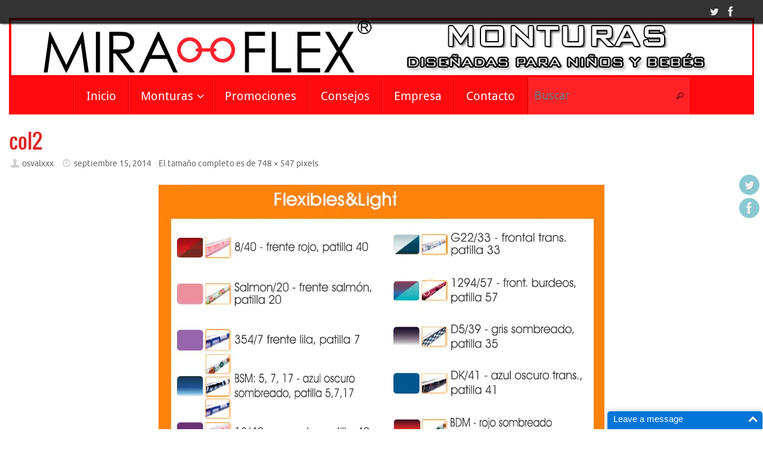

--- FILE ---
content_type: text/html; charset=UTF-8
request_url: https://miraflex.es/col2/
body_size: 24851
content:
<!DOCTYPE html>
<html lang="es">
<head>
<meta name="viewport" content="width=device-width, user-scalable=yes, initial-scale=1.0, minimum-scale=1.0, maximum-scale=3.0">
<meta http-equiv="Content-Type" content="text/html; charset=UTF-8" />
<link rel="profile" href="https://gmpg.org/xfn/11" />
<link rel="pingback" href="https://miraflex.es/xmlrpc.php" />
<title>col2 &#8211; Miraflex</title>
<meta name='robots' content='max-image-preview:large' />
<link rel='dns-prefetch' href='//secure.gravatar.com' />
<link rel='dns-prefetch' href='//s.w.org' />
<link rel='dns-prefetch' href='//v0.wordpress.com' />
<link rel='dns-prefetch' href='//i0.wp.com' />
<link rel='dns-prefetch' href='//i1.wp.com' />
<link rel='dns-prefetch' href='//i2.wp.com' />
<link rel="alternate" type="application/rss+xml" title="Miraflex &raquo; Feed" href="https://miraflex.es/feed/" />
<link rel="alternate" type="application/rss+xml" title="Miraflex &raquo; Feed de los comentarios" href="https://miraflex.es/comments/feed/" />
<link rel="alternate" type="application/rss+xml" title="Miraflex &raquo; Comentario col2 del feed" href="https://miraflex.es/feed/?attachment_id=260" />
		<script type="text/javascript">
			window._wpemojiSettings = {"baseUrl":"https:\/\/s.w.org\/images\/core\/emoji\/13.0.1\/72x72\/","ext":".png","svgUrl":"https:\/\/s.w.org\/images\/core\/emoji\/13.0.1\/svg\/","svgExt":".svg","source":{"concatemoji":"https:\/\/miraflex.es\/wp-includes\/js\/wp-emoji-release.min.js?ver=5.7.14"}};
			!function(e,a,t){var n,r,o,i=a.createElement("canvas"),p=i.getContext&&i.getContext("2d");function s(e,t){var a=String.fromCharCode;p.clearRect(0,0,i.width,i.height),p.fillText(a.apply(this,e),0,0);e=i.toDataURL();return p.clearRect(0,0,i.width,i.height),p.fillText(a.apply(this,t),0,0),e===i.toDataURL()}function c(e){var t=a.createElement("script");t.src=e,t.defer=t.type="text/javascript",a.getElementsByTagName("head")[0].appendChild(t)}for(o=Array("flag","emoji"),t.supports={everything:!0,everythingExceptFlag:!0},r=0;r<o.length;r++)t.supports[o[r]]=function(e){if(!p||!p.fillText)return!1;switch(p.textBaseline="top",p.font="600 32px Arial",e){case"flag":return s([127987,65039,8205,9895,65039],[127987,65039,8203,9895,65039])?!1:!s([55356,56826,55356,56819],[55356,56826,8203,55356,56819])&&!s([55356,57332,56128,56423,56128,56418,56128,56421,56128,56430,56128,56423,56128,56447],[55356,57332,8203,56128,56423,8203,56128,56418,8203,56128,56421,8203,56128,56430,8203,56128,56423,8203,56128,56447]);case"emoji":return!s([55357,56424,8205,55356,57212],[55357,56424,8203,55356,57212])}return!1}(o[r]),t.supports.everything=t.supports.everything&&t.supports[o[r]],"flag"!==o[r]&&(t.supports.everythingExceptFlag=t.supports.everythingExceptFlag&&t.supports[o[r]]);t.supports.everythingExceptFlag=t.supports.everythingExceptFlag&&!t.supports.flag,t.DOMReady=!1,t.readyCallback=function(){t.DOMReady=!0},t.supports.everything||(n=function(){t.readyCallback()},a.addEventListener?(a.addEventListener("DOMContentLoaded",n,!1),e.addEventListener("load",n,!1)):(e.attachEvent("onload",n),a.attachEvent("onreadystatechange",function(){"complete"===a.readyState&&t.readyCallback()})),(n=t.source||{}).concatemoji?c(n.concatemoji):n.wpemoji&&n.twemoji&&(c(n.twemoji),c(n.wpemoji)))}(window,document,window._wpemojiSettings);
		</script>
		<style type="text/css">
img.wp-smiley,
img.emoji {
	display: inline !important;
	border: none !important;
	box-shadow: none !important;
	height: 1em !important;
	width: 1em !important;
	margin: 0 .07em !important;
	vertical-align: -0.1em !important;
	background: none !important;
	padding: 0 !important;
}
</style>
	<link rel='stylesheet' id='wp-block-library-css'  href='https://miraflex.es/wp-includes/css/dist/block-library/style.min.css?ver=5.7.14' type='text/css' media='all' />
<style id='wp-block-library-inline-css' type='text/css'>
.has-text-align-justify{text-align:justify;}
</style>
<link rel='stylesheet' id='foogallery-core-css'  href='https://miraflex.es/wp-content/plugins/foogallery/extensions/default-templates/shared/css/foogallery.min.css?ver=2.2.35' type='text/css' media='all' />
<link rel='stylesheet' id='contact-form-7-css'  href='https://miraflex.es/wp-content/plugins/contact-form-7/includes/css/styles.css?ver=5.4' type='text/css' media='all' />
<link rel='stylesheet' id='foobox-free-min-css'  href='https://miraflex.es/wp-content/plugins/foobox-image-lightbox/free/css/foobox.free.min.css?ver=2.7.25' type='text/css' media='all' />
<link rel='stylesheet' id='gallery-all-css-css'  href='https://miraflex.es/wp-content/plugins/gallery-images/style/gallery-all.css?ver=5.7.14' type='text/css' media='all' />
<link rel='stylesheet' id='style2-os-css-css'  href='https://miraflex.es/wp-content/plugins/gallery-images/style/style2-os.css?ver=5.7.14' type='text/css' media='all' />
<link rel='stylesheet' id='lightbox-css-css'  href='https://miraflex.es/wp-content/plugins/gallery-images/style/lightbox.css?ver=5.7.14' type='text/css' media='all' />
<link rel='stylesheet' id='fontawesome-css-css'  href='https://miraflex.es/wp-content/plugins/gallery-images/style/css/font-awesome.css?ver=5.7.14' type='text/css' media='all' />
<link rel='stylesheet' id='wp-columna-css'  href='https://miraflex.es/wp-content/plugins/wp-columna/style.css?ver=5.7.14' type='text/css' media='all' />
<link rel='stylesheet' id='wpsub-style-css'  href='https://miraflex.es/wp-content/plugins/wp-slide-up-box/assets/wpsub.min.css?ver=5.7.14' type='text/css' media='all' />
<link rel='stylesheet' id='vsbb-gridcss-css'  href='https://miraflex.es/wp-content/plugins/wp-visual-slidebox-builder/public/css/vsbb.grid.styles.css?ver=5.7.14' type='text/css' media='all' />
<link rel='stylesheet' id='vsbb-themescss-css'  href='https://miraflex.es/wp-content/plugins/wp-visual-slidebox-builder/public/css/vsbb.themes.styles.css?ver=5.7.14' type='text/css' media='all' />
<link rel='stylesheet' id='vsbb-renderstyles-css'  href='https://miraflex.es/wp-content/plugins/wp-visual-slidebox-builder/public/renderer/styles.css?ver=5.7.14' type='text/css' media='all' />
<link rel='stylesheet' id='vsbb-animatecss-css'  href='https://miraflex.es/wp-content/plugins/wp-visual-slidebox-builder/public/modules/animate.css/animate.css?ver=5.7.14' type='text/css' media='all' />
<link rel='stylesheet' id='bootstrap_funBox_style-css'  href='https://miraflex.es/wp-content/plugins/wp-visual-slidebox-builder/public/renderer/themes/legacy/bootstrap.min.css?ver=5.7.14' type='text/css' media='all' />
<link rel='stylesheet' id='custom_funBox_style-css'  href='https://miraflex.es/wp-content/plugins/wp-visual-slidebox-builder/public/renderer/themes/legacy/custom-fun-box.css?ver=5.7.14' type='text/css' media='all' />
<link rel='stylesheet' id='vsbb-ngDialogcss-css'  href='https://miraflex.es/wp-content/plugins/wp-visual-slidebox-builder/public/modules/ng-dialog/css/ngDialog.min.css?ver=5.7.14' type='text/css' media='all' />
<link rel='stylesheet' id='vsbb-ngDialogcsstheme-css'  href='https://miraflex.es/wp-content/plugins/wp-visual-slidebox-builder/public/modules/ng-dialog/css/ngDialog-theme-default.min.css?ver=5.7.14' type='text/css' media='all' />
<link rel='stylesheet' id='vsbb-renderStyles-css'  href='https://miraflex.es/wp-content/plugins/wp-visual-slidebox-builder/public/css/vsbb.renderStyles.css?ver=5.7.14' type='text/css' media='all' />
<link rel='stylesheet' id='tempera-fonts-css'  href='https://miraflex.es/wp-content/themes/tempera/fonts/fontfaces.css?ver=1.8.1' type='text/css' media='all' />
<link rel='stylesheet' id='tempera-style-css'  href='https://miraflex.es/wp-content/themes/tempera/style.css?ver=1.8.1' type='text/css' media='all' />
<style id='tempera-style-inline-css' type='text/css'>
#header, #main, #topbar-inner { max-width: 1250px; } #container.one-column { } #container.two-columns-right #secondary { width:500px; float:right; } #container.two-columns-right #content { width:calc(100% - 500px); float:left; } #container.two-columns-left #primary { width:500px; float:left; } #container.two-columns-left #content { width:calc(100% - 500px); float:right; } #container.three-columns-right .sidey { width:250px; float:left; } #container.three-columns-right #primary { margin-left:0px; margin-right:0px; } #container.three-columns-right #content { width: calc(100% - 500px); float:left;} #container.three-columns-left .sidey { width:250px; float:left; } #container.three-columns-left #secondary {margin-left:0px; margin-right:0px; } #container.three-columns-left #content { width: calc(100% - 500px); float:right; } #container.three-columns-sided .sidey { width:250px; float:left; } #container.three-columns-sided #secondary { float:right; } #container.three-columns-sided #content { width: calc(100% - 500px); float:right; margin: 0 250px 0 -1250px; } body { font-family: Ubuntu; } #content h1.entry-title a, #content h2.entry-title a, #content h1.entry-title , #content h2.entry-title { font-family: Oswald; } .widget-title, .widget-title a { font-family: "Trebuchet MS", Arial, Helvetica, sans-serif; } .entry-content h1, .entry-content h2, .entry-content h3, .entry-content h4, .entry-content h5, .entry-content h6, #comments #reply-title, .nivo-caption h2, #front-text1 h2, #front-text2 h2, .column-header-image, .column-header-noimage { font-family: Calibri, Arian, sans-serif; } #site-title span a { font-family: "Yanone Kaffeesatz Regular"; } #access ul li a, #access ul li a span { font-family: "Droid Sans"; } body { color: #000000; background-color: #000000 } a { color: #355fbb; } a:hover,.entry-meta span a:hover, .comments-link a:hover { color: #D6341D; } #header { ; } #site-title span a { color:#1693A5; } #site-description { color:#ffffff; background-color: rgba(0,0,0,0.3); padding-left: 6px; } .socials a { background-color: #1693A5; } .socials .socials-hover { background-color: #D6341D; } /* Main menu top level */ #access a, #nav-toggle span, li.menu-main-search .searchform input[type="search"] { color: #ffffff; } li.menu-main-search .searchform input[type="search"] { background-color: #ff2227; border-left-color: #e10000; } #access, #nav-toggle {background-color: #ff0a0f; } #access > .menu > ul > li > a > span { border-color: #e10000; -webkit-box-shadow: 1px 0 0 #ff2227; box-shadow: 1px 0 0 #ff2227; } /*.rtl #access > .menu > ul > li > a > span { -webkit-box-shadow: -1px 0 0 #ff2227; box-shadow: -1px 0 0 #ff2227; } */ #access a:hover {background-color: #ff171c; } #access ul li.current_page_item > a, #access ul li.current-menu-item > a, #access ul li.current_page_ancestor > a, #access ul li.current-menu-ancestor > a { background-color: #ff171c; } /* Main menu Submenus */ #access > .menu > ul > li > ul:before {border-bottom-color:#ffffff;} #access ul ul ul li:first-child:before { border-right-color:#ffffff;} #access ul ul li { background-color:#ffffff; border-top-color:#ffffff; border-bottom-color:#f4f4f4} #access ul ul li a{color:#ff1a1a} #access ul ul li a:hover{background:#ffffff} #access ul ul li.current_page_item > a, #access ul ul li.current-menu-item > a, #access ul ul li.current_page_ancestor > a, #access ul ul li.current-menu-ancestor > a { background-color:#ffffff; } #access ul ul { box-shadow: 3px 3px 0 rgba(0,0,0,0.3); } #topbar { background-color: #000000;border-bottom-color:#282828; box-shadow:3px 0 3px #000000; } .topmenu ul li a, .topmenu .searchsubmit { color: #52dfeb; } .topmenu ul li a:hover, .topmenu .searchform input[type="search"] { color: #EEEEEE; border-bottom-color: rgba( 255,3,0, 0.5); } #main { ; } #author-info, #entry-author-info, #content .page-title { border-color: #ff0300; background: #F7F7F7; } #entry-author-info #author-avatar, #author-info #author-avatar { border-color: #EEEEEE; } .sidey .widget-container { color: #ffffff; background-color: #ffffff; } .sidey .widget-title { color: #666666; background-color: #F7F7F7;border-color:#cfcfcf;} .sidey .widget-container a {} .sidey .widget-container a:hover {} .entry-content h1, .entry-content h2, .entry-content h3, .entry-content h4, .entry-content h5, .entry-content h6 { color: #000000; } .sticky .entry-header {border-color:#ff0300 } .entry-title, .entry-title a { color: #de2222; } .entry-title a:hover { color: #390a0a; } #content span.entry-format { color: #ffffff; background-color: #ff0a0f; } #footer { color: #AAAAAA; ; } #footer2 { color: #AAAAAA; background-color: #F7F7F7; } #footer a { ; } #footer a:hover { ; } #footer2 a, .footermenu ul li:after { ; } #footer2 a:hover { ; } #footer .widget-container { color: #ffffff; background-color: #ffffff; } #footer .widget-title { color: #666666; background-color: #F7F7F7;border-color:#cfcfcf } a.continue-reading-link, #cryout_ajax_more_trigger { color:#ffffff; background:#ff0a0f; border-bottom-color:#ff0300; } a.continue-reading-link:hover { border-bottom-color:#D6341D; } a.continue-reading-link i.crycon-right-dir {color:#ff0300} a.continue-reading-link:hover i.crycon-right-dir {color:#D6341D} .page-link a, .page-link > span > em {border-color:#CCCCCC} .columnmore a {background:#ff0300;color:#F7F7F7} .columnmore a:hover {background:#D6341D;} .button, #respond .form-submit input#submit, input[type="submit"], input[type="reset"] { background-color: #ff0300; } .button:hover, #respond .form-submit input#submit:hover { background-color: #D6341D; } .entry-content tr th, .entry-content thead th { color: #000000; } .entry-content table, .entry-content fieldset, .entry-content tr td, .entry-content tr th, .entry-content thead th { border-color: #CCCCCC; } .entry-content tr.even td { background-color: #F7F7F7 !important; } hr { border-color: #CCCCCC; } input[type="text"], input[type="password"], input[type="email"], textarea, select, input[type="color"],input[type="date"],input[type="datetime"],input[type="datetime-local"],input[type="month"],input[type="number"],input[type="range"], input[type="search"],input[type="tel"],input[type="time"],input[type="url"],input[type="week"] { background-color: #F7F7F7; border-color: #CCCCCC #EEEEEE #EEEEEE #CCCCCC; color: #000000; } input[type="submit"], input[type="reset"] { ; background-color: #ff0300; } input[type="text"]:hover, input[type="password"]:hover, input[type="email"]:hover, textarea:hover, input[type="color"]:hover, input[type="date"]:hover, input[type="datetime"]:hover, input[type="datetime-local"]:hover, input[type="month"]:hover, input[type="number"]:hover, input[type="range"]:hover, input[type="search"]:hover, input[type="tel"]:hover, input[type="time"]:hover, input[type="url"]:hover, input[type="week"]:hover { background-color: rgba(247,247,247,0.4); } .entry-content pre { border-color: #CCCCCC; border-bottom-color:#ff0300;} .entry-content code { background-color:#F7F7F7;} .entry-content blockquote { border-color: #EEEEEE; } abbr, acronym { border-color: #000000; } .comment-meta a { color: #000000; } #respond .form-allowed-tags { color: #999999; } .entry-meta .crycon-metas:before {color:#CCCCCC;} .entry-meta span a, .comments-link a, .entry-meta {color:#666666;} .entry-meta span a:hover, .comments-link a:hover {} .nav-next a:hover {} .nav-previous a:hover { } .pagination { border-color:#ededed;} .pagination span, .pagination a { background:#F7F7F7; border-left-color:#dddddd; border-right-color:#ffffff; } .pagination a:hover { background: #ffffff; } #searchform input[type="text"] {color:#999999;} .caption-accented .wp-caption { background-color:rgba(255,3,0,0.8); } .tempera-image-one .entry-content img[class*='align'], .tempera-image-one .entry-summary img[class*='align'], .tempera-image-two .entry-content img[class*='align'], .tempera-image-two .entry-summary img[class*='align'], .tempera-image-one .entry-content [class*='wp-block'][class*='align'] img, .tempera-image-one .entry-summary [class*='wp-block'][class*='align'] img, .tempera-image-two .entry-content [class*='wp-block'][class*='align'] img, .tempera-image-two .entry-summary [class*='wp-block'][class*='align'] img { border-color:#ff0300;} html { font-size:15px; line-height:0.8; } .entry-content, .entry-summary, #frontpage blockquote { text-align:inherit; } .entry-content, .entry-summary, .widget-area { ; } #bg_image {display:block;margin:0 auto;} #content h1.entry-title, #content h2.entry-title { font-size:34px ;} .widget-title, .widget-title a { font-size:22px ;} h1 { font-size: 2.105em; } h2 { font-size: 1.835em; } h3 { font-size: 1.565em; } h4 { font-size: 1.295em; } h5 { font-size: 1.025em; } h6 { font-size: 0.755em; } #site-title { font-size:38px ;} #access ul li a, li.menu-main-search .searchform input[type="search"] { font-size:20px ;} .nocomments, .nocomments2 {display:none;} #header-container > div { margin:40px 0 0 40px;} .entry-content p, .entry-content ul, .entry-content ol, .entry-content dd, .entry-content pre, .entry-content hr, .commentlist p { margin-bottom: 1.0em; } #access > .menu > ul { border-left: 1px solid #ff2227; -moz-box-shadow: -1px 0 0 #e10000; -webkit-box-shadow: -1px 0 0 #e10000; box-shadow: -1px 0 0 #e10000; } #toTop {;margin-left:1400px;} #toTop:hover .crycon-back2top:before {color:#D6341D;} @media (max-width: 1295px) { #footer2 #toTop { position: relative; margin-left: auto !important; margin-right: auto !important; bottom: 0; display: block; width: 45px; border-radius: 4px 4px 0 0; opacity: 1; } } #main {margin-top:0px; } #forbottom {margin-left: 0px; margin-right: 0px;} #header-widget-area { width: 50%; } #branding { height:100px; } @media (max-width: 1920px) {#branding, #bg_image { display: block; height:auto; max-width:100%; min-height:inherit !important; display: block; } } 
#page { background: none; }
</style>
<link rel='stylesheet' id='tempera-mobile-css'  href='https://miraflex.es/wp-content/themes/tempera/styles/style-mobile.css?ver=1.8.1' type='text/css' media='all' />
<link rel='stylesheet' id='jetpack_css-css'  href='https://miraflex.es/wp-content/plugins/jetpack/css/jetpack.css?ver=9.5.5' type='text/css' media='all' />
<script type='text/javascript' src='https://miraflex.es/wp-includes/js/jquery/jquery.min.js?ver=3.5.1' id='jquery-core-js'></script>
<script type='text/javascript' src='https://miraflex.es/wp-includes/js/jquery/jquery-migrate.min.js?ver=3.3.2' id='jquery-migrate-js'></script>
<script type='text/javascript' src='https://miraflex.es/wp-content/plugins/wp-slide-up-box/assets/wpsub.min.js?ver=5.7.14' id='wpsub-script-js'></script>
<script type='text/javascript' src='https://miraflex.es/wp-content/plugins/wp-visual-slidebox-builder/public/plugins/modernize/js/modernizr.custom.79639.js?ver=5.7.14' id='vsbb-modernize-js'></script>
<script type='text/javascript' src='https://miraflex.es/wp-content/plugins/wp-visual-slidebox-builder/public/js/vsbb.themes.scripts.js?ver=5.7.14' id='vsbb-themesjs-js'></script>
<script type='text/javascript' src='https://miraflex.es/wp-content/plugins/wp-visual-slidebox-builder/public/renderer/themes/legacy/fun_box.js?ver=5.7.14' id='funbox_page_js-js'></script>
<script type='text/javascript' src='https://miraflex.es/wp-content/plugins/wp-visual-slidebox-builder/public/modules/angular/angular.js?ver=5.7.14' id='vsbb-angularjs-js'></script>
<script type='text/javascript' src='https://miraflex.es/wp-content/plugins/wp-visual-slidebox-builder/public/modules/ng-dialog/js/ngDialog.min.js?ver=5.7.14' id='vsbb-ngDialog-js'></script>
<script type='text/javascript' id='vsbb-jsRenderapp-js-extra'>
/* <![CDATA[ */
var vsbb_ajax_obj = {"ajax_url":"https:\/\/miraflex.es\/wp-admin\/admin-ajax.php","we_value":"1234"};
/* ]]> */
</script>
<script type='text/javascript' src='https://miraflex.es/wp-content/plugins/wp-visual-slidebox-builder/public/js/vsbb.renderApp.js?ver=5.7.14' id='vsbb-jsRenderapp-js'></script>
<script type='text/javascript' id='foobox-free-min-js-before'>
/* Run FooBox FREE (v2.7.25) */
var FOOBOX = window.FOOBOX = {
	ready: true,
	disableOthers: false,
	o: {wordpress: { enabled: true }, countMessage:'image %index of %total', captions: { dataTitle: ["captionTitle","title"], dataDesc: ["captionDesc","description"] }, excludes:'.fbx-link,.nofoobox,.nolightbox,a[href*="pinterest.com/pin/create/button/"]', affiliate : { enabled: false }},
	selectors: [
		".foogallery-container.foogallery-lightbox-foobox", ".foogallery-container.foogallery-lightbox-foobox-free", ".gallery", ".wp-block-gallery", ".wp-caption", ".wp-block-image", "a:has(img[class*=wp-image-])", ".foobox"
	],
	pre: function( $ ){
		// Custom JavaScript (Pre)
		
	},
	post: function( $ ){
		// Custom JavaScript (Post)
		
		// Custom Captions Code
		
	},
	custom: function( $ ){
		// Custom Extra JS
		
	}
};
</script>
<script type='text/javascript' src='https://miraflex.es/wp-content/plugins/foobox-image-lightbox/free/js/foobox.free.min.js?ver=2.7.25' id='foobox-free-min-js'></script>
<link rel="https://api.w.org/" href="https://miraflex.es/wp-json/" /><link rel="alternate" type="application/json" href="https://miraflex.es/wp-json/wp/v2/media/260" /><link rel="EditURI" type="application/rsd+xml" title="RSD" href="https://miraflex.es/xmlrpc.php?rsd" />
<link rel="wlwmanifest" type="application/wlwmanifest+xml" href="https://miraflex.es/wp-includes/wlwmanifest.xml" /> 
<meta name="generator" content="WordPress 5.7.14" />
<link rel='shortlink' href='https://wp.me/a6Nc8q-4c' />
<link rel="alternate" type="application/json+oembed" href="https://miraflex.es/wp-json/oembed/1.0/embed?url=https%3A%2F%2Fmiraflex.es%2Fcol2%2F" />
<link rel="alternate" type="text/xml+oembed" href="https://miraflex.es/wp-json/oembed/1.0/embed?url=https%3A%2F%2Fmiraflex.es%2Fcol2%2F&#038;format=xml" />
		<script type="text/javascript">
			var _statcounter = _statcounter || [];
			_statcounter.push({"tags": {"author": "osvalxxx"}});
		</script>
				<!-- Start of StatCounter Code -->
		<script>
			<!--
			var sc_project=10249912;
			var sc_security="6e88c462";
						var scJsHost = (("https:" == document.location.protocol) ?
				"https://secure." : "http://www.");
			//-->
			
document.write("<sc"+"ript src='" +scJsHost +"statcounter.com/counter/counter.js'></"+"script>");		</script>
				<noscript><div class="statcounter"><a title="web analytics" href="https://statcounter.com/"><img class="statcounter" src="https://c.statcounter.com/10249912/0/6e88c462/0/" alt="web analytics" /></a></div></noscript>
		<!-- End of StatCounter Code -->
		<style type='text/css'>img#wpstats{display:none}</style><style type="text/css" id="custom-background-css">
body.custom-background { background-color: #ffffff; }
</style>
	
<!-- Jetpack Open Graph Tags -->
<meta property="og:type" content="article" />
<meta property="og:title" content="col2" />
<meta property="og:url" content="https://miraflex.es/col2/" />
<meta property="og:description" content="Visita la entrada para saber más." />
<meta property="article:published_time" content="2014-09-15T09:44:49+00:00" />
<meta property="article:modified_time" content="2014-09-15T09:44:49+00:00" />
<meta property="og:site_name" content="Miraflex" />
<meta property="og:image" content="https://miraflex.es/wp-content/uploads/2014/09/col2.jpg" />
<meta property="og:locale" content="es_ES" />
<meta name="twitter:text:title" content="col2" />
<meta name="twitter:image" content="https://i2.wp.com/miraflex.es/wp-content/uploads/2014/09/col2.jpg?fit=748%2C547&#038;ssl=1&#038;w=640" />
<meta name="twitter:card" content="summary_large_image" />
<meta name="twitter:description" content="Visita la entrada para saber más." />

<!-- End Jetpack Open Graph Tags -->
	<!--[if lt IE 9]>
	<script>
	document.createElement('header');
	document.createElement('nav');
	document.createElement('section');
	document.createElement('article');
	document.createElement('aside');
	document.createElement('footer');
	</script>
	<![endif]-->
	</head>
<body data-rsssl=1 class="attachment attachment-template-default single single-attachment postid-260 attachmentid-260 attachment-jpeg custom-background tempera-image-four caption-dark tempera-comment-placeholders tempera-menu-center tempera-topbarfixed tempera-topbarfull">

	<a class="skip-link screen-reader-text" href="#main" title="Saltar al contenido"> Saltar al contenido </a>
	
<div id="wrapper" class="hfeed">
<div id="topbar" ><div id="topbar-inner"> <div class="socials" id="sheader">
			<a  target="_blank"  href="https://twitter.com/Miraflex_"
			class="socialicons social-Twitter" title="Twitter">
				<img alt="Twitter" src="https://miraflex.es/wp-content/themes/tempera/images/socials/Twitter.png" />
			</a>
			<a  target="_blank"  href="https://www.facebook.com/www.miraflex.es"
			class="socialicons social-Facebook" title="Facebook">
				<img alt="Facebook" src="https://miraflex.es/wp-content/themes/tempera/images/socials/Facebook.png" />
			</a></div> </div></div>
<div class="socials" id="srights">
			<a  target="_blank"  href="https://twitter.com/Miraflex_"
			class="socialicons social-Twitter" title="Twitter">
				<img alt="Twitter" src="https://miraflex.es/wp-content/themes/tempera/images/socials/Twitter.png" />
			</a>
			<a  target="_blank"  href="https://www.facebook.com/www.miraflex.es"
			class="socialicons social-Facebook" title="Facebook">
				<img alt="Facebook" src="https://miraflex.es/wp-content/themes/tempera/images/socials/Facebook.png" />
			</a></div>
<div id="header-full">
	<header id="header">
		<div id="masthead">
			<div id="branding" role="banner" >
				<img id="bg_image" alt="Miraflex" title="Miraflex" src="https://miraflex.es/wp-content/uploads/2019/08/port.jpg"  />	<div id="header-container">
	<a href="https://miraflex.es/" id="linky"></a></div>						<div id="header-widget-area">
			<ul class="yoyo">
				<li id="text-4" class="widget-container widget_text">			<div class="textwidget"><script type="text/javascript" defer="defer" src="https://mylivechat.com/chatinline.aspx?hccid=83556823"></script>

<title>Miraflex - Gafas para bebés, niños y adolescentes</title>
<meta name="description" description="Miraflex España, lider internacional en monturas para bebés, niños y adolescentes, diseños italianos, flexibles, resistentes,seguros, de silicona, de acetato, de deporte...a la última moda!" />

<title>Miraflex España - Gafas Flexible & Segura</title>
<meta name="description" description="Monturas  irrompible, maleables, seguras y duraderas. Multitud de modelos y colores." /></div>
		</li>			</ul>
		</div>
					<div style="clear:both;"></div>
			</div><!-- #branding -->
			<button id="nav-toggle"><span>&nbsp;</span></button>
			<nav id="access" class="jssafe" role="navigation">
					<div class="skip-link screen-reader-text"><a href="#content" title="Saltar al contenido">
		Saltar al contenido	</a></div>
	<div class="menu"><ul id="prime_nav" class="menu"><li id="menu-item-30" class="menu-item menu-item-type-custom menu-item-object-custom menu-item-home menu-item-30"><a href="https://miraflex.es/"><span>Inicio</span></a></li>
<li id="menu-item-71" class="menu-item menu-item-type-post_type menu-item-object-page menu-item-has-children menu-item-71"><a href="https://miraflex.es/gafas-3/"><span>Monturas</span></a>
<ul class="sub-menu">
	<li id="menu-item-1917" class="menu-item menu-item-type-post_type menu-item-object-page menu-item-has-children menu-item-1917"><a href="https://miraflex.es/gafas-3/fs-classic/"><span>Flexible&#038;Segura(Silicona)</span></a>
	<ul class="sub-menu">
		<li id="menu-item-1944" class="menu-item menu-item-type-post_type menu-item-object-page menu-item-1944"><a href="https://miraflex.es/gafas-3/fs-classic/adulto/"><span>Adulto</span></a></li>
		<li id="menu-item-2739" class="menu-item menu-item-type-post_type menu-item-object-page menu-item-2739"><a href="https://miraflex.es/gafas-3/fs-classic/nueva-generacion/"><span>Nueva Generación</span></a></li>
		<li id="menu-item-1947" class="menu-item menu-item-type-post_type menu-item-object-page menu-item-1947"><a href="https://miraflex.es/gafas-3/fs-classic/ovalada/"><span>Ovalada</span></a></li>
		<li id="menu-item-1948" class="menu-item menu-item-type-post_type menu-item-object-page menu-item-1948"><a href="https://miraflex.es/gafas-3/fs-classic/redondeada/"><span>Redondeada</span></a></li>
		<li id="menu-item-1946" class="menu-item menu-item-type-post_type menu-item-object-page menu-item-1946"><a href="https://miraflex.es/gafas-3/fs-classic/rectangular/"><span>Rectangular</span></a></li>
		<li id="menu-item-3424" class="menu-item menu-item-type-post_type menu-item-object-page menu-item-3424"><a href="https://miraflex.es/gafas-3/fs-classic/cuadradas/"><span>Cuadradas</span></a></li>
		<li id="menu-item-1945" class="menu-item menu-item-type-post_type menu-item-object-page menu-item-1945"><a href="https://miraflex.es/gafas-3/fs-classic/puente-nasal-especial/"><span>Puente nasal especial</span></a></li>
	</ul>
</li>
	<li id="menu-item-1920" class="menu-item menu-item-type-post_type menu-item-object-page menu-item-1920"><a href="https://miraflex.es/gafas-3/terryflex/"><span>Terryflex (nylon tr-90)</span></a></li>
	<li id="menu-item-1921" class="menu-item menu-item-type-post_type menu-item-object-page menu-item-1921"><a href="https://miraflex.es/gafas-3/sport/"><span>Sport  (policarbonato)</span></a></li>
	<li id="menu-item-1922" class="menu-item menu-item-type-post_type menu-item-object-page menu-item-1922"><a href="https://miraflex.es/gafas-3/gafas-de-sol/"><span>Gafas de sol y clip-on (policarbonato)</span></a></li>
	<li id="menu-item-1918" class="menu-item menu-item-type-post_type menu-item-object-page menu-item-1918"><a href="https://miraflex.es/gafas-3/flexible-light/"><span>Flexible&#038;Light (nylon tr-90)</span></a></li>
	<li id="menu-item-1919" class="menu-item menu-item-type-post_type menu-item-object-page menu-item-1919"><a href="https://miraflex.es/gafas-3/flexible-fashion/"><span>Flexible&#038;Fashion (acetato)</span></a></li>
	<li id="menu-item-3489" class="menu-item menu-item-type-post_type menu-item-object-page menu-item-3489"><a href="https://miraflex.es/gafas-3/fs-classic/gafas-de-prueba/"><span>Gafas de prueba</span></a></li>
	<li id="menu-item-1522" class="menu-item menu-item-type-post_type menu-item-object-page menu-item-has-children menu-item-1522"><a href="https://miraflex.es/gafas-3/accesorios/"><span>Accesorios</span></a>
	<ul class="sub-menu">
		<li id="menu-item-2810" class="menu-item menu-item-type-post_type menu-item-object-page menu-item-2810"><a href="https://miraflex.es/gafas-3/accesorios/parches-ortopad/"><span>Parches Ortopad</span></a></li>
	</ul>
</li>
</ul>
</li>
<li id="menu-item-3757" class="menu-item menu-item-type-post_type menu-item-object-page menu-item-3757"><a href="https://miraflex.es/promociones/"><span>Promociones</span></a></li>
<li id="menu-item-930" class="menu-item menu-item-type-post_type menu-item-object-page menu-item-930"><a href="https://miraflex.es/miraflex/"><span>Consejos</span></a></li>
<li id="menu-item-940" class="menu-item menu-item-type-post_type menu-item-object-page menu-item-940"><a href="https://miraflex.es/empresa/"><span>Empresa</span></a></li>
<li id="menu-item-109" class="menu-item menu-item-type-post_type menu-item-object-page menu-item-109"><a href="https://miraflex.es/contacto-2/"><span>Contacto</span></a></li>
<li class='menu-main-search'> 
<form role="search" method="get" class="searchform" action="https://miraflex.es/">
	<label>
		<span class="screen-reader-text">Búsqueda para:</span>
		<input type="search" class="s" placeholder="Buscar" value="" name="s" />
	</label>
	<button type="submit" class="searchsubmit"><span class="screen-reader-text">Buscar</span><i class="crycon-search"></i></button>
</form>
 </li></ul></div>			</nav><!-- #access -->
		</div><!-- #masthead -->
	</header><!-- #header -->
</div><!-- #header-full -->

<div style="clear:both;height:0;"> </div>

<div id="main" class="main">
			<div  id="forbottom" >
		
		<div style="clear:both;"> </div>

		
		<section id="container" class="single-attachment one-column">
			<div id="content" role="main">


				
				<div id="post-260" class="post post-260 attachment type-attachment status-inherit hentry">
					<h2 class="entry-title">col2</h2>

					<div class="entry-meta">
						<span class="author vcard" ><i class="crycon-author crycon-metas" title="Autor"></i>
					<a class="url fn n" rel="author" href="https://miraflex.es/author/osvalxxx/" title="Ver todas las entradas de osvalxxx">osvalxxx</a></span><span><i class="crycon-time crycon-metas" title="Fecha"></i>
				<time class="onDate date published" datetime="2014-09-15T09:44:49+00:00">
					<a href="https://miraflex.es/col2/" rel="bookmark">septiembre 15, 2014</a>
				</time>
			   </span><time class="updated"  datetime="2014-09-15T09:44:49+00:00">septiembre 15, 2014</time><span class="attach-size">El tamaño completo es de <a href="https://miraflex.es/wp-content/uploads/2014/09/col2.jpg" title="Enlace a la imagen completa">748 &times; 547</a> pixels</span>					</div><!-- .entry-meta -->

					<div class="entry-content">
						<div class="entry-attachment">
						<p class="attachment"><a href="https://miraflex.es/1/" title="col2" rel="attachment"><img width="748" height="547" src="https://i2.wp.com/miraflex.es/wp-content/uploads/2014/09/col2.jpg?fit=748%2C547&amp;ssl=1" class="attachment-900x9999 size-900x9999" alt="" loading="lazy" srcset="https://i2.wp.com/miraflex.es/wp-content/uploads/2014/09/col2.jpg?w=748&amp;ssl=1 748w, https://i2.wp.com/miraflex.es/wp-content/uploads/2014/09/col2.jpg?resize=300%2C219&amp;ssl=1 300w, https://i2.wp.com/miraflex.es/wp-content/uploads/2014/09/col2.jpg?resize=205%2C150&amp;ssl=1 205w, https://i2.wp.com/miraflex.es/wp-content/uploads/2014/09/col2.jpg?resize=150%2C109&amp;ssl=1 150w" sizes="(max-width: 748px) 100vw, 748px" data-attachment-id="260" data-permalink="https://miraflex.es/col2/" data-orig-file="https://i2.wp.com/miraflex.es/wp-content/uploads/2014/09/col2.jpg?fit=748%2C547&amp;ssl=1" data-orig-size="748,547" data-comments-opened="0" data-image-meta="{&quot;aperture&quot;:&quot;0&quot;,&quot;credit&quot;:&quot;&quot;,&quot;camera&quot;:&quot;&quot;,&quot;caption&quot;:&quot;&quot;,&quot;created_timestamp&quot;:&quot;0&quot;,&quot;copyright&quot;:&quot;&quot;,&quot;focal_length&quot;:&quot;0&quot;,&quot;iso&quot;:&quot;0&quot;,&quot;shutter_speed&quot;:&quot;0&quot;,&quot;title&quot;:&quot;&quot;}" data-image-title="col2" data-image-description="" data-medium-file="https://i2.wp.com/miraflex.es/wp-content/uploads/2014/09/col2.jpg?fit=300%2C219&amp;ssl=1" data-large-file="https://i2.wp.com/miraflex.es/wp-content/uploads/2014/09/col2.jpg?fit=748%2C547&amp;ssl=1" /></a></p>

					<div class="entry-utility">
						<span class="bl_bookmark"><i class="crycon-bookmark crycon-metas" title="Marcar enlace permanente"></i> <a href="https://miraflex.es/col2/" title="Enlace permanente a col2" rel="bookmark"> Marcar</a>.</span>											</div><!-- .entry-utility -->

				</div><!-- #post-## -->

						</div><!-- .entry-attachment -->
						<div class="entry-caption"></div>


					</div><!-- .entry-content -->

						<div id="nav-below" class="navigation">
							<div class="nav-previous"><a href='https://miraflex.es/col/'><i class="meta-nav-prev"></i>Imagen anterior</a></div>
							<div class="nav-next"><a href='https://miraflex.es/1/'>Imagen siguiente<i class="meta-nav-next"></i></a></div>
						</div><!-- #nav-below -->


 <div id="comments" class="hideme"> 	<p class="nocomments">Los comentarios están cerrados.</p>
	</div><!-- #comments -->




			</div><!-- #content -->
		</section><!-- #container -->

	<div style="clear:both;"></div>
	</div> <!-- #forbottom -->


	<footer id="footer" role="contentinfo">
		<div id="colophon">
		
			

			<div id="footer-widget-area"  role="complementary"  class="footerthree" >

				<div id="first" class="widget-area">
					<ul class="xoxo">
						<li id="media_image-2" class="widget-container widget_media_image"><h3 class="widget-title">EINYSER</h3><a href="http://einyser.es"><img width="750" height="275" src="https://i2.wp.com/miraflex.es/wp-content/uploads/2023/03/portadaee.jpg?fit=750%2C275&amp;ssl=1" class="image wp-image-3733  attachment-large size-large" alt="" loading="lazy" style="max-width: 100%; height: auto;" title="¿ QUIERES AHORRAR EN TU FACTURA DE ELECTRICIDAD Y GAS EN TU DOMICILIO ó NEGOCIO? La división de energía de EINYSER, te busca y ofrece la mejor tarifa posible. Clica aquí y obtén mas información" srcset="https://i2.wp.com/miraflex.es/wp-content/uploads/2023/03/portadaee.jpg?w=1310&amp;ssl=1 1310w, https://i2.wp.com/miraflex.es/wp-content/uploads/2023/03/portadaee.jpg?resize=300%2C110&amp;ssl=1 300w, https://i2.wp.com/miraflex.es/wp-content/uploads/2023/03/portadaee.jpg?resize=1024%2C375&amp;ssl=1 1024w, https://i2.wp.com/miraflex.es/wp-content/uploads/2023/03/portadaee.jpg?resize=768%2C281&amp;ssl=1 768w, https://i2.wp.com/miraflex.es/wp-content/uploads/2023/03/portadaee.jpg?resize=150%2C55&amp;ssl=1 150w" sizes="(max-width: 750px) 100vw, 750px" data-attachment-id="3733" data-permalink="https://miraflex.es/portadaee-2/" data-orig-file="https://i2.wp.com/miraflex.es/wp-content/uploads/2023/03/portadaee.jpg?fit=1310%2C480&amp;ssl=1" data-orig-size="1310,480" data-comments-opened="0" data-image-meta="{&quot;aperture&quot;:&quot;0&quot;,&quot;credit&quot;:&quot;&quot;,&quot;camera&quot;:&quot;&quot;,&quot;caption&quot;:&quot;&quot;,&quot;created_timestamp&quot;:&quot;0&quot;,&quot;copyright&quot;:&quot;&quot;,&quot;focal_length&quot;:&quot;0&quot;,&quot;iso&quot;:&quot;0&quot;,&quot;shutter_speed&quot;:&quot;0&quot;,&quot;title&quot;:&quot;&quot;,&quot;orientation&quot;:&quot;1&quot;}" data-image-title="portadaee" data-image-description="" data-medium-file="https://i2.wp.com/miraflex.es/wp-content/uploads/2023/03/portadaee.jpg?fit=300%2C110&amp;ssl=1" data-large-file="https://i2.wp.com/miraflex.es/wp-content/uploads/2023/03/portadaee.jpg?fit=750%2C275&amp;ssl=1" /></a></li>					</ul>
				</div><!-- #first .widget-area -->

				<div id="second" class="widget-area">
					<ul class="xoxo">
						<li id="foogallery_widget-2" class="widget-container foogallery_widget"><h3 class="widget-title">FOTOS</h3><style type="text/css">
	#foogallery-gallery-2817 .fg-image {
        width: 640px;
    }
</style>
				<div class="foogallery foogallery-container foogallery-image-viewer foogallery-link-image foogallery-lightbox-foobox fg-center fg-image-viewer fg-dark fg-border-medium fg-round-small fg-shadow-outline fg-loading-bars fg-loaded-fade-in fg-caption-hover fg-hover-fade fg-hover-zoom fg-ready" id="foogallery-gallery-2817" data-foogallery="{&quot;item&quot;:{&quot;showCaptionTitle&quot;:true,&quot;showCaptionDescription&quot;:true},&quot;lazy&quot;:true,&quot;template&quot;:{&quot;loop&quot;:true}}" >
	<div class="fiv-inner">
		<div class="fiv-inner-container">
			<div class="fg-item fg-type-image fg-idle"><figure class="fg-item-inner"><a href="https://miraflex.es/wp-content/uploads/2019/08/miraflex-bassa-307.jpg" data-caption-title="miraflex-bassa-307" data-caption-desc="miraflex-bassa-307" data-attachment-id="2986" class="fg-thumb"><span class="fg-image-wrap"><img width="640" height="360" class="skip-lazy fg-image" data-src-fg="https://miraflex.es/wp-content/uploads/cache/2019/08/miraflex-bassa-307/2368542316.jpg" src="data:image/svg+xml,%3Csvg%20xmlns%3D%22http%3A%2F%2Fwww.w3.org%2F2000%2Fsvg%22%20width%3D%22640%22%20height%3D%22360%22%20viewBox%3D%220%200%20640%20360%22%3E%3C%2Fsvg%3E" loading="eager"></span><span class="fg-image-overlay"></span></a><figcaption class="fg-caption"><div class="fg-caption-inner"><div class="fg-caption-title">miraflex-bassa-307</div><div class="fg-caption-desc">miraflex-bassa-307</div></div></figcaption></figure><div class="fg-loader"></div></div><div class="fg-item fg-type-image fg-idle"><figure class="fg-item-inner"><a href="https://miraflex.es/wp-content/uploads/2019/08/miraflex-bassa-846.jpg" data-caption-title="miraflex-bassa-846" data-caption-desc="miraflex-bassa-846" data-attachment-id="3043" class="fg-thumb"><span class="fg-image-wrap"><img width="640" height="360" class="skip-lazy fg-image" data-src-fg="https://miraflex.es/wp-content/uploads/cache/2019/08/miraflex-bassa-846/1382846545.jpg" src="data:image/svg+xml,%3Csvg%20xmlns%3D%22http%3A%2F%2Fwww.w3.org%2F2000%2Fsvg%22%20width%3D%22640%22%20height%3D%22360%22%20viewBox%3D%220%200%20640%20360%22%3E%3C%2Fsvg%3E" loading="eager"></span><span class="fg-image-overlay"></span></a><figcaption class="fg-caption"><div class="fg-caption-inner"><div class="fg-caption-title">miraflex-bassa-846</div><div class="fg-caption-desc">miraflex-bassa-846</div></div></figcaption></figure><div class="fg-loader"></div></div><div class="fg-item fg-type-image fg-idle"><figure class="fg-item-inner"><a href="https://miraflex.es/wp-content/uploads/2019/08/miraflex-bassa-431.jpg" data-caption-title="miraflex-bassa-431" data-caption-desc="miraflex-bassa-431" data-attachment-id="3003" class="fg-thumb"><span class="fg-image-wrap"><img width="640" height="360" class="skip-lazy fg-image" data-src-fg="https://miraflex.es/wp-content/uploads/cache/2019/08/miraflex-bassa-431/2682135524.jpg" src="data:image/svg+xml,%3Csvg%20xmlns%3D%22http%3A%2F%2Fwww.w3.org%2F2000%2Fsvg%22%20width%3D%22640%22%20height%3D%22360%22%20viewBox%3D%220%200%20640%20360%22%3E%3C%2Fsvg%3E" loading="eager"></span><span class="fg-image-overlay"></span></a><figcaption class="fg-caption"><div class="fg-caption-inner"><div class="fg-caption-title">miraflex-bassa-431</div><div class="fg-caption-desc">miraflex-bassa-431</div></div></figcaption></figure><div class="fg-loader"></div></div><div class="fg-item fg-type-image fg-idle"><figure class="fg-item-inner"><a href="https://miraflex.es/wp-content/uploads/2019/08/miraflex-bassa-482.jpg" data-caption-title="miraflex-bassa-482" data-caption-desc="miraflex-bassa-482" data-attachment-id="3009" class="fg-thumb"><span class="fg-image-wrap"><img width="640" height="360" class="skip-lazy fg-image" data-src-fg="https://miraflex.es/wp-content/uploads/cache/2019/08/miraflex-bassa-482/749899533.jpg" src="data:image/svg+xml,%3Csvg%20xmlns%3D%22http%3A%2F%2Fwww.w3.org%2F2000%2Fsvg%22%20width%3D%22640%22%20height%3D%22360%22%20viewBox%3D%220%200%20640%20360%22%3E%3C%2Fsvg%3E" loading="eager"></span><span class="fg-image-overlay"></span></a><figcaption class="fg-caption"><div class="fg-caption-inner"><div class="fg-caption-title">miraflex-bassa-482</div><div class="fg-caption-desc">miraflex-bassa-482</div></div></figcaption></figure><div class="fg-loader"></div></div><div class="fg-item fg-type-image fg-idle"><figure class="fg-item-inner"><a href="https://miraflex.es/wp-content/uploads/2019/08/tft1.jpg" data-caption-title="tft1" data-caption-desc="tft1" data-attachment-id="3094" class="fg-thumb"><span class="fg-image-wrap"><img width="640" height="360" class="skip-lazy fg-image" data-src-fg="https://miraflex.es/wp-content/uploads/cache/2019/08/tft1/1059317196.jpg" src="data:image/svg+xml,%3Csvg%20xmlns%3D%22http%3A%2F%2Fwww.w3.org%2F2000%2Fsvg%22%20width%3D%22640%22%20height%3D%22360%22%20viewBox%3D%220%200%20640%20360%22%3E%3C%2Fsvg%3E" loading="eager"></span><span class="fg-image-overlay"></span></a><figcaption class="fg-caption"><div class="fg-caption-inner"><div class="fg-caption-title">tft1</div><div class="fg-caption-desc">tft1</div></div></figcaption></figure><div class="fg-loader"></div></div><div class="fg-item fg-type-image fg-idle"><figure class="fg-item-inner"><a href="https://miraflex.es/wp-content/uploads/2019/08/miraflex-bassa-872.jpg" data-caption-title="miraflex-bassa-872" data-caption-desc="miraflex-bassa-872" data-attachment-id="3048" class="fg-thumb"><span class="fg-image-wrap"><img width="640" height="360" class="skip-lazy fg-image" data-src-fg="https://miraflex.es/wp-content/uploads/cache/2019/08/miraflex-bassa-872/2929585156.jpg" src="data:image/svg+xml,%3Csvg%20xmlns%3D%22http%3A%2F%2Fwww.w3.org%2F2000%2Fsvg%22%20width%3D%22640%22%20height%3D%22360%22%20viewBox%3D%220%200%20640%20360%22%3E%3C%2Fsvg%3E" loading="eager"></span><span class="fg-image-overlay"></span></a><figcaption class="fg-caption"><div class="fg-caption-inner"><div class="fg-caption-title">miraflex-bassa-872</div><div class="fg-caption-desc">miraflex-bassa-872</div></div></figcaption></figure><div class="fg-loader"></div></div><div class="fg-item fg-type-image fg-idle"><figure class="fg-item-inner"><a href="https://miraflex.es/wp-content/uploads/2019/08/MIRAFLEX-49.jpg" data-caption-title="MIRAFLEX-49" data-caption-desc="MIRAFLEX-49" data-attachment-id="3541" class="fg-thumb"><span class="fg-image-wrap"><img width="640" height="360" class="skip-lazy fg-image" data-src-fg="https://miraflex.es/wp-content/uploads/cache/2019/08/MIRAFLEX-49/3683467980.jpg" src="data:image/svg+xml,%3Csvg%20xmlns%3D%22http%3A%2F%2Fwww.w3.org%2F2000%2Fsvg%22%20width%3D%22640%22%20height%3D%22360%22%20viewBox%3D%220%200%20640%20360%22%3E%3C%2Fsvg%3E" loading="eager"></span><span class="fg-image-overlay"></span></a><figcaption class="fg-caption"><div class="fg-caption-inner"><div class="fg-caption-title">MIRAFLEX-49</div><div class="fg-caption-desc">MIRAFLEX-49</div></div></figcaption></figure><div class="fg-loader"></div></div><div class="fg-item fg-type-image fg-idle"><figure class="fg-item-inner"><a href="https://miraflex.es/wp-content/uploads/2019/08/sport-safe-s-2.jpg" data-caption-title="sport safe s (2)" data-caption-desc="sport safe s (2)" data-attachment-id="3088" class="fg-thumb"><span class="fg-image-wrap"><img width="640" height="360" class="skip-lazy fg-image" data-src-fg="https://miraflex.es/wp-content/uploads/cache/2019/08/sport-safe-s-2/67068308.jpg" src="data:image/svg+xml,%3Csvg%20xmlns%3D%22http%3A%2F%2Fwww.w3.org%2F2000%2Fsvg%22%20width%3D%22640%22%20height%3D%22360%22%20viewBox%3D%220%200%20640%20360%22%3E%3C%2Fsvg%3E" loading="eager"></span><span class="fg-image-overlay"></span></a><figcaption class="fg-caption"><div class="fg-caption-inner"><div class="fg-caption-title">sport safe s (2)</div><div class="fg-caption-desc">sport safe s (2)</div></div></figcaption></figure><div class="fg-loader"></div></div><div class="fg-item fg-type-image fg-idle"><figure class="fg-item-inner"><a href="https://miraflex.es/wp-content/uploads/2019/08/MIRAFLEX-138.jpg" data-caption-title="MIRAFLEX-138" data-caption-desc="MIRAFLEX-138" data-attachment-id="3630" class="fg-thumb"><span class="fg-image-wrap"><img width="640" height="360" class="skip-lazy fg-image" data-src-fg="https://miraflex.es/wp-content/uploads/cache/2019/08/MIRAFLEX-138/339444763.jpg" src="data:image/svg+xml,%3Csvg%20xmlns%3D%22http%3A%2F%2Fwww.w3.org%2F2000%2Fsvg%22%20width%3D%22640%22%20height%3D%22360%22%20viewBox%3D%220%200%20640%20360%22%3E%3C%2Fsvg%3E" loading="eager"></span><span class="fg-image-overlay"></span></a><figcaption class="fg-caption"><div class="fg-caption-inner"><div class="fg-caption-title">MIRAFLEX-138</div><div class="fg-caption-desc">MIRAFLEX-138</div></div></figcaption></figure><div class="fg-loader"></div></div><div class="fg-item fg-type-image fg-idle"><figure class="fg-item-inner"><a href="https://miraflex.es/wp-content/uploads/2019/08/miraflex-bassa-1540-Modifica-2.jpg" data-caption-title="miraflex-bassa-1540-Modifica-2" data-caption-desc="miraflex-bassa-1540-Modifica-2" data-attachment-id="3074" class="fg-thumb"><span class="fg-image-wrap"><img width="640" height="360" class="skip-lazy fg-image" data-src-fg="https://miraflex.es/wp-content/uploads/cache/2019/08/miraflex-bassa-1540-Modifica-2/2684565282.jpg" src="data:image/svg+xml,%3Csvg%20xmlns%3D%22http%3A%2F%2Fwww.w3.org%2F2000%2Fsvg%22%20width%3D%22640%22%20height%3D%22360%22%20viewBox%3D%220%200%20640%20360%22%3E%3C%2Fsvg%3E" loading="eager"></span><span class="fg-image-overlay"></span></a><figcaption class="fg-caption"><div class="fg-caption-inner"><div class="fg-caption-title">miraflex-bassa-1540-Modifica-2</div><div class="fg-caption-desc">miraflex-bassa-1540-Modifica-2</div></div></figcaption></figure><div class="fg-loader"></div></div><div class="fg-item fg-type-image fg-idle"><figure class="fg-item-inner"><a href="https://miraflex.es/wp-content/uploads/2019/08/MIRAFLEX-135.jpg" data-caption-title="MIRAFLEX-135" data-caption-desc="MIRAFLEX-135" data-attachment-id="3627" class="fg-thumb"><span class="fg-image-wrap"><img width="640" height="360" class="skip-lazy fg-image" data-src-fg="https://miraflex.es/wp-content/uploads/cache/2019/08/MIRAFLEX-135/1958411639.jpg" src="data:image/svg+xml,%3Csvg%20xmlns%3D%22http%3A%2F%2Fwww.w3.org%2F2000%2Fsvg%22%20width%3D%22640%22%20height%3D%22360%22%20viewBox%3D%220%200%20640%20360%22%3E%3C%2Fsvg%3E" loading="eager"></span><span class="fg-image-overlay"></span></a><figcaption class="fg-caption"><div class="fg-caption-inner"><div class="fg-caption-title">MIRAFLEX-135</div><div class="fg-caption-desc">MIRAFLEX-135</div></div></figcaption></figure><div class="fg-loader"></div></div><div class="fg-item fg-type-image fg-idle"><figure class="fg-item-inner"><a href="https://miraflex.es/wp-content/uploads/2019/08/miraflex-bassa-1221.jpg" data-caption-title="miraflex-bassa-1221" data-caption-desc="miraflex-bassa-1221" data-attachment-id="3061" class="fg-thumb"><span class="fg-image-wrap"><img width="640" height="360" class="skip-lazy fg-image" data-src-fg="https://miraflex.es/wp-content/uploads/cache/2019/08/miraflex-bassa-1221/2979276562.jpg" src="data:image/svg+xml,%3Csvg%20xmlns%3D%22http%3A%2F%2Fwww.w3.org%2F2000%2Fsvg%22%20width%3D%22640%22%20height%3D%22360%22%20viewBox%3D%220%200%20640%20360%22%3E%3C%2Fsvg%3E" loading="eager"></span><span class="fg-image-overlay"></span></a><figcaption class="fg-caption"><div class="fg-caption-inner"><div class="fg-caption-title">miraflex-bassa-1221</div><div class="fg-caption-desc">miraflex-bassa-1221</div></div></figcaption></figure><div class="fg-loader"></div></div><div class="fg-item fg-type-image fg-idle"><figure class="fg-item-inner"><a href="https://miraflex.es/wp-content/uploads/2019/08/miraflex-bassa-583.jpg" data-caption-title="miraflex-bassa-583" data-caption-desc="miraflex-bassa-583" data-attachment-id="3019" class="fg-thumb"><span class="fg-image-wrap"><img width="640" height="360" class="skip-lazy fg-image" data-src-fg="https://miraflex.es/wp-content/uploads/cache/2019/08/miraflex-bassa-583/3136596967.jpg" src="data:image/svg+xml,%3Csvg%20xmlns%3D%22http%3A%2F%2Fwww.w3.org%2F2000%2Fsvg%22%20width%3D%22640%22%20height%3D%22360%22%20viewBox%3D%220%200%20640%20360%22%3E%3C%2Fsvg%3E" loading="eager"></span><span class="fg-image-overlay"></span></a><figcaption class="fg-caption"><div class="fg-caption-inner"><div class="fg-caption-title">miraflex-bassa-583</div><div class="fg-caption-desc">miraflex-bassa-583</div></div></figcaption></figure><div class="fg-loader"></div></div><div class="fg-item fg-type-image fg-idle"><figure class="fg-item-inner"><a href="https://miraflex.es/wp-content/uploads/2019/08/mayan-1_.jpg" data-caption-title="mayan 1_" data-caption-desc="mayan 1_" data-attachment-id="2954" class="fg-thumb"><span class="fg-image-wrap"><img width="640" height="360" class="skip-lazy fg-image" data-src-fg="https://miraflex.es/wp-content/uploads/cache/2019/08/mayan-1_/2047664529.jpg" src="data:image/svg+xml,%3Csvg%20xmlns%3D%22http%3A%2F%2Fwww.w3.org%2F2000%2Fsvg%22%20width%3D%22640%22%20height%3D%22360%22%20viewBox%3D%220%200%20640%20360%22%3E%3C%2Fsvg%3E" loading="eager"></span><span class="fg-image-overlay"></span></a><figcaption class="fg-caption"><div class="fg-caption-inner"><div class="fg-caption-title">mayan 1_</div><div class="fg-caption-desc">mayan 1_</div></div></figcaption></figure><div class="fg-loader"></div></div><div class="fg-item fg-type-image fg-idle"><figure class="fg-item-inner"><a href="https://miraflex.es/wp-content/uploads/2019/08/miraflex-bassa-377.jpg" data-caption-title="miraflex-bassa-377" data-caption-desc="miraflex-bassa-377" data-attachment-id="2995" class="fg-thumb"><span class="fg-image-wrap"><img width="640" height="360" class="skip-lazy fg-image" data-src-fg="https://miraflex.es/wp-content/uploads/cache/2019/08/miraflex-bassa-377/2224275049.jpg" src="data:image/svg+xml,%3Csvg%20xmlns%3D%22http%3A%2F%2Fwww.w3.org%2F2000%2Fsvg%22%20width%3D%22640%22%20height%3D%22360%22%20viewBox%3D%220%200%20640%20360%22%3E%3C%2Fsvg%3E" loading="eager"></span><span class="fg-image-overlay"></span></a><figcaption class="fg-caption"><div class="fg-caption-inner"><div class="fg-caption-title">miraflex-bassa-377</div><div class="fg-caption-desc">miraflex-bassa-377</div></div></figcaption></figure><div class="fg-loader"></div></div><div class="fg-item fg-type-image fg-idle"><figure class="fg-item-inner"><a href="https://miraflex.es/wp-content/uploads/2019/08/MIRAFLEX-162.jpg" data-caption-title="MIRAFLEX-162" data-caption-desc="MIRAFLEX-162" data-attachment-id="3653" class="fg-thumb"><span class="fg-image-wrap"><img width="640" height="360" class="skip-lazy fg-image" data-src-fg="https://miraflex.es/wp-content/uploads/cache/2019/08/MIRAFLEX-162/2707512468.jpg" src="data:image/svg+xml,%3Csvg%20xmlns%3D%22http%3A%2F%2Fwww.w3.org%2F2000%2Fsvg%22%20width%3D%22640%22%20height%3D%22360%22%20viewBox%3D%220%200%20640%20360%22%3E%3C%2Fsvg%3E" loading="eager"></span><span class="fg-image-overlay"></span></a><figcaption class="fg-caption"><div class="fg-caption-inner"><div class="fg-caption-title">MIRAFLEX-162</div><div class="fg-caption-desc">MIRAFLEX-162</div></div></figcaption></figure><div class="fg-loader"></div></div><div class="fg-item fg-type-image fg-idle"><figure class="fg-item-inner"><a href="https://miraflex.es/wp-content/uploads/2019/08/MIRAFLEX-140.jpg" data-caption-title="MIRAFLEX-140" data-caption-desc="MIRAFLEX-140" data-attachment-id="3632" class="fg-thumb"><span class="fg-image-wrap"><img width="640" height="360" class="skip-lazy fg-image" data-src-fg="https://miraflex.es/wp-content/uploads/cache/2019/08/MIRAFLEX-140/1741283126.jpg" src="data:image/svg+xml,%3Csvg%20xmlns%3D%22http%3A%2F%2Fwww.w3.org%2F2000%2Fsvg%22%20width%3D%22640%22%20height%3D%22360%22%20viewBox%3D%220%200%20640%20360%22%3E%3C%2Fsvg%3E" loading="eager"></span><span class="fg-image-overlay"></span></a><figcaption class="fg-caption"><div class="fg-caption-inner"><div class="fg-caption-title">MIRAFLEX-140</div><div class="fg-caption-desc">MIRAFLEX-140</div></div></figcaption></figure><div class="fg-loader"></div></div><div class="fg-item fg-type-image fg-idle"><figure class="fg-item-inner"><a href="https://miraflex.es/wp-content/uploads/2019/08/miraflex-bassa-959.jpg" data-caption-title="miraflex-bassa-959" data-caption-desc="miraflex-bassa-959" data-attachment-id="3051" class="fg-thumb"><span class="fg-image-wrap"><img width="640" height="360" class="skip-lazy fg-image" data-src-fg="https://miraflex.es/wp-content/uploads/cache/2019/08/miraflex-bassa-959/3769254897.jpg" src="data:image/svg+xml,%3Csvg%20xmlns%3D%22http%3A%2F%2Fwww.w3.org%2F2000%2Fsvg%22%20width%3D%22640%22%20height%3D%22360%22%20viewBox%3D%220%200%20640%20360%22%3E%3C%2Fsvg%3E" loading="eager"></span><span class="fg-image-overlay"></span></a><figcaption class="fg-caption"><div class="fg-caption-inner"><div class="fg-caption-title">miraflex-bassa-959</div><div class="fg-caption-desc">miraflex-bassa-959</div></div></figcaption></figure><div class="fg-loader"></div></div><div class="fg-item fg-type-image fg-idle"><figure class="fg-item-inner"><a href="https://miraflex.es/wp-content/uploads/2019/08/MIRAFLEX-150.jpg" data-caption-title="MIRAFLEX-150" data-caption-desc="MIRAFLEX-150" data-attachment-id="3641" class="fg-thumb"><span class="fg-image-wrap"><img width="640" height="360" class="skip-lazy fg-image" data-src-fg="https://miraflex.es/wp-content/uploads/cache/2019/08/MIRAFLEX-150/4250125050.jpg" src="data:image/svg+xml,%3Csvg%20xmlns%3D%22http%3A%2F%2Fwww.w3.org%2F2000%2Fsvg%22%20width%3D%22640%22%20height%3D%22360%22%20viewBox%3D%220%200%20640%20360%22%3E%3C%2Fsvg%3E" loading="eager"></span><span class="fg-image-overlay"></span></a><figcaption class="fg-caption"><div class="fg-caption-inner"><div class="fg-caption-title">MIRAFLEX-150</div><div class="fg-caption-desc">MIRAFLEX-150</div></div></figcaption></figure><div class="fg-loader"></div></div><div class="fg-item fg-type-image fg-idle"><figure class="fg-item-inner"><a href="https://miraflex.es/wp-content/uploads/2019/08/peco.jpg" data-caption-title="peco" data-caption-desc="peco" data-attachment-id="3083" class="fg-thumb"><span class="fg-image-wrap"><img width="640" height="360" class="skip-lazy fg-image" data-src-fg="https://miraflex.es/wp-content/uploads/cache/2019/08/peco/923834154.jpg" src="data:image/svg+xml,%3Csvg%20xmlns%3D%22http%3A%2F%2Fwww.w3.org%2F2000%2Fsvg%22%20width%3D%22640%22%20height%3D%22360%22%20viewBox%3D%220%200%20640%20360%22%3E%3C%2Fsvg%3E" loading="eager"></span><span class="fg-image-overlay"></span></a><figcaption class="fg-caption"><div class="fg-caption-inner"><div class="fg-caption-title">peco</div><div class="fg-caption-desc">peco</div></div></figcaption></figure><div class="fg-loader"></div></div><div class="fg-item fg-type-image fg-idle"><figure class="fg-item-inner"><a href="https://miraflex.es/wp-content/uploads/2019/08/nb1.jpg" data-caption-title="nb1+" data-caption-desc="nb1+" data-attachment-id="3079" class="fg-thumb"><span class="fg-image-wrap"><img width="640" height="360" class="skip-lazy fg-image" data-src-fg="https://miraflex.es/wp-content/uploads/cache/2019/08/nb1/346424370.jpg" src="data:image/svg+xml,%3Csvg%20xmlns%3D%22http%3A%2F%2Fwww.w3.org%2F2000%2Fsvg%22%20width%3D%22640%22%20height%3D%22360%22%20viewBox%3D%220%200%20640%20360%22%3E%3C%2Fsvg%3E" loading="eager"></span><span class="fg-image-overlay"></span></a><figcaption class="fg-caption"><div class="fg-caption-inner"><div class="fg-caption-title">nb1+</div><div class="fg-caption-desc">nb1+</div></div></figcaption></figure><div class="fg-loader"></div></div><div class="fg-item fg-type-image fg-idle"><figure class="fg-item-inner"><a href="https://miraflex.es/wp-content/uploads/2019/08/miraflex-bassa-727.jpg" data-caption-title="miraflex-bassa-727" data-caption-desc="miraflex-bassa-727" data-attachment-id="3032" class="fg-thumb"><span class="fg-image-wrap"><img width="640" height="360" class="skip-lazy fg-image" data-src-fg="https://miraflex.es/wp-content/uploads/cache/2019/08/miraflex-bassa-727/1602103553.jpg" src="data:image/svg+xml,%3Csvg%20xmlns%3D%22http%3A%2F%2Fwww.w3.org%2F2000%2Fsvg%22%20width%3D%22640%22%20height%3D%22360%22%20viewBox%3D%220%200%20640%20360%22%3E%3C%2Fsvg%3E" loading="eager"></span><span class="fg-image-overlay"></span></a><figcaption class="fg-caption"><div class="fg-caption-inner"><div class="fg-caption-title">miraflex-bassa-727</div><div class="fg-caption-desc">miraflex-bassa-727</div></div></figcaption></figure><div class="fg-loader"></div></div><div class="fg-item fg-type-image fg-idle"><figure class="fg-item-inner"><a href="https://miraflex.es/wp-content/uploads/2019/08/miraflex-bassa-620.jpg" data-caption-title="miraflex-bassa-620" data-caption-desc="miraflex-bassa-620" data-attachment-id="3024" class="fg-thumb"><span class="fg-image-wrap"><img width="640" height="360" class="skip-lazy fg-image" data-src-fg="https://miraflex.es/wp-content/uploads/cache/2019/08/miraflex-bassa-620/1707415329.jpg" src="data:image/svg+xml,%3Csvg%20xmlns%3D%22http%3A%2F%2Fwww.w3.org%2F2000%2Fsvg%22%20width%3D%22640%22%20height%3D%22360%22%20viewBox%3D%220%200%20640%20360%22%3E%3C%2Fsvg%3E" loading="eager"></span><span class="fg-image-overlay"></span></a><figcaption class="fg-caption"><div class="fg-caption-inner"><div class="fg-caption-title">miraflex-bassa-620</div><div class="fg-caption-desc">miraflex-bassa-620</div></div></figcaption></figure><div class="fg-loader"></div></div><div class="fg-item fg-type-image fg-idle"><figure class="fg-item-inner"><a href="https://miraflex.es/wp-content/uploads/2019/08/MIRAFLEX-155.jpg" data-caption-title="MIRAFLEX-155" data-caption-desc="MIRAFLEX-155" data-attachment-id="3646" class="fg-thumb"><span class="fg-image-wrap"><img width="640" height="360" class="skip-lazy fg-image" data-src-fg="https://miraflex.es/wp-content/uploads/cache/2019/08/MIRAFLEX-155/2916821156.jpg" src="data:image/svg+xml,%3Csvg%20xmlns%3D%22http%3A%2F%2Fwww.w3.org%2F2000%2Fsvg%22%20width%3D%22640%22%20height%3D%22360%22%20viewBox%3D%220%200%20640%20360%22%3E%3C%2Fsvg%3E" loading="eager"></span><span class="fg-image-overlay"></span></a><figcaption class="fg-caption"><div class="fg-caption-inner"><div class="fg-caption-title">MIRAFLEX-155</div><div class="fg-caption-desc">MIRAFLEX-155</div></div></figcaption></figure><div class="fg-loader"></div></div><div class="fg-item fg-type-image fg-idle"><figure class="fg-item-inner"><a href="https://miraflex.es/wp-content/uploads/2019/08/MK2_MM.jpg" data-caption-title="MK2_MM" data-caption-desc="MK2_MM" data-attachment-id="3076" class="fg-thumb"><span class="fg-image-wrap"><img width="640" height="360" class="skip-lazy fg-image" data-src-fg="https://miraflex.es/wp-content/uploads/cache/2019/08/MK2_MM/2745104423.jpg" src="data:image/svg+xml,%3Csvg%20xmlns%3D%22http%3A%2F%2Fwww.w3.org%2F2000%2Fsvg%22%20width%3D%22640%22%20height%3D%22360%22%20viewBox%3D%220%200%20640%20360%22%3E%3C%2Fsvg%3E" loading="eager"></span><span class="fg-image-overlay"></span></a><figcaption class="fg-caption"><div class="fg-caption-inner"><div class="fg-caption-title">MK2_MM</div><div class="fg-caption-desc">MK2_MM</div></div></figcaption></figure><div class="fg-loader"></div></div><div class="fg-item fg-type-image fg-idle"><figure class="fg-item-inner"><a href="https://miraflex.es/wp-content/uploads/2019/08/miraflex-bassa-966.jpg" data-caption-title="miraflex-bassa-966" data-caption-desc="miraflex-bassa-966" data-attachment-id="3052" class="fg-thumb"><span class="fg-image-wrap"><img width="640" height="360" class="skip-lazy fg-image" data-src-fg="https://miraflex.es/wp-content/uploads/cache/2019/08/miraflex-bassa-966/3640059678.jpg" src="data:image/svg+xml,%3Csvg%20xmlns%3D%22http%3A%2F%2Fwww.w3.org%2F2000%2Fsvg%22%20width%3D%22640%22%20height%3D%22360%22%20viewBox%3D%220%200%20640%20360%22%3E%3C%2Fsvg%3E" loading="eager"></span><span class="fg-image-overlay"></span></a><figcaption class="fg-caption"><div class="fg-caption-inner"><div class="fg-caption-title">miraflex-bassa-966</div><div class="fg-caption-desc">miraflex-bassa-966</div></div></figcaption></figure><div class="fg-loader"></div></div><div class="fg-item fg-type-image fg-idle"><figure class="fg-item-inner"><a href="https://miraflex.es/wp-content/uploads/2019/08/miraflex-bassa-602.jpg" data-caption-title="miraflex-bassa-602" data-caption-desc="miraflex-bassa-602" data-attachment-id="3022" class="fg-thumb"><span class="fg-image-wrap"><img width="640" height="360" class="skip-lazy fg-image" data-src-fg="https://miraflex.es/wp-content/uploads/cache/2019/08/miraflex-bassa-602/1669606295.jpg" src="data:image/svg+xml,%3Csvg%20xmlns%3D%22http%3A%2F%2Fwww.w3.org%2F2000%2Fsvg%22%20width%3D%22640%22%20height%3D%22360%22%20viewBox%3D%220%200%20640%20360%22%3E%3C%2Fsvg%3E" loading="eager"></span><span class="fg-image-overlay"></span></a><figcaption class="fg-caption"><div class="fg-caption-inner"><div class="fg-caption-title">miraflex-bassa-602</div><div class="fg-caption-desc">miraflex-bassa-602</div></div></figcaption></figure><div class="fg-loader"></div></div><div class="fg-item fg-type-image fg-idle"><figure class="fg-item-inner"><a href="https://miraflex.es/wp-content/uploads/2019/08/miraflex-bassa-1121-Modifica.jpg" data-caption-title="miraflex-bassa-1121-Modifica" data-caption-desc="miraflex-bassa-1121-Modifica" data-attachment-id="3058" class="fg-thumb"><span class="fg-image-wrap"><img width="640" height="360" class="skip-lazy fg-image" data-src-fg="https://miraflex.es/wp-content/uploads/cache/2019/08/miraflex-bassa-1121-Modifica/4191374808.jpg" src="data:image/svg+xml,%3Csvg%20xmlns%3D%22http%3A%2F%2Fwww.w3.org%2F2000%2Fsvg%22%20width%3D%22640%22%20height%3D%22360%22%20viewBox%3D%220%200%20640%20360%22%3E%3C%2Fsvg%3E" loading="eager"></span><span class="fg-image-overlay"></span></a><figcaption class="fg-caption"><div class="fg-caption-inner"><div class="fg-caption-title">miraflex-bassa-1121-Modifica</div><div class="fg-caption-desc">miraflex-bassa-1121-Modifica</div></div></figcaption></figure><div class="fg-loader"></div></div><div class="fg-item fg-type-image fg-idle"><figure class="fg-item-inner"><a href="https://miraflex.es/wp-content/uploads/2019/08/MIRAFLEX-70.jpg" data-caption-title="MIRAFLEX-70" data-caption-desc="MIRAFLEX-70" data-attachment-id="3562" class="fg-thumb"><span class="fg-image-wrap"><img width="640" height="360" class="skip-lazy fg-image" data-src-fg="https://miraflex.es/wp-content/uploads/cache/2019/08/MIRAFLEX-70/3361068630.jpg" src="data:image/svg+xml,%3Csvg%20xmlns%3D%22http%3A%2F%2Fwww.w3.org%2F2000%2Fsvg%22%20width%3D%22640%22%20height%3D%22360%22%20viewBox%3D%220%200%20640%20360%22%3E%3C%2Fsvg%3E" loading="eager"></span><span class="fg-image-overlay"></span></a><figcaption class="fg-caption"><div class="fg-caption-inner"><div class="fg-caption-title">MIRAFLEX-70</div><div class="fg-caption-desc">MIRAFLEX-70</div></div></figcaption></figure><div class="fg-loader"></div></div><div class="fg-item fg-type-image fg-idle"><figure class="fg-item-inner"><a href="https://miraflex.es/wp-content/uploads/2019/08/miraflex-bassa-481.jpg" data-caption-title="miraflex-bassa-481" data-caption-desc="miraflex-bassa-481" data-attachment-id="3008" class="fg-thumb"><span class="fg-image-wrap"><img width="640" height="360" class="skip-lazy fg-image" data-src-fg="https://miraflex.es/wp-content/uploads/cache/2019/08/miraflex-bassa-481/1555952467.jpg" src="data:image/svg+xml,%3Csvg%20xmlns%3D%22http%3A%2F%2Fwww.w3.org%2F2000%2Fsvg%22%20width%3D%22640%22%20height%3D%22360%22%20viewBox%3D%220%200%20640%20360%22%3E%3C%2Fsvg%3E" loading="eager"></span><span class="fg-image-overlay"></span></a><figcaption class="fg-caption"><div class="fg-caption-inner"><div class="fg-caption-title">miraflex-bassa-481</div><div class="fg-caption-desc">miraflex-bassa-481</div></div></figcaption></figure><div class="fg-loader"></div></div><div class="fg-item fg-type-image fg-idle"><figure class="fg-item-inner"><a href="https://miraflex.es/wp-content/uploads/2019/08/MIRAFLEX-82.jpg" data-caption-title="MIRAFLEX-82" data-caption-desc="MIRAFLEX-82" data-attachment-id="3574" class="fg-thumb"><span class="fg-image-wrap"><img width="640" height="360" class="skip-lazy fg-image" data-src-fg="https://miraflex.es/wp-content/uploads/cache/2019/08/MIRAFLEX-82/3823284601.jpg" src="data:image/svg+xml,%3Csvg%20xmlns%3D%22http%3A%2F%2Fwww.w3.org%2F2000%2Fsvg%22%20width%3D%22640%22%20height%3D%22360%22%20viewBox%3D%220%200%20640%20360%22%3E%3C%2Fsvg%3E" loading="eager"></span><span class="fg-image-overlay"></span></a><figcaption class="fg-caption"><div class="fg-caption-inner"><div class="fg-caption-title">MIRAFLEX-82</div><div class="fg-caption-desc">MIRAFLEX-82</div></div></figcaption></figure><div class="fg-loader"></div></div><div class="fg-item fg-type-image fg-idle"><figure class="fg-item-inner"><a href="https://miraflex.es/wp-content/uploads/2019/08/miraflex-bassa-37.jpg" data-caption-title="miraflex-bassa-37" data-caption-desc="miraflex-bassa-37" data-attachment-id="2962" class="fg-thumb"><span class="fg-image-wrap"><img width="640" height="360" class="skip-lazy fg-image" data-src-fg="https://miraflex.es/wp-content/uploads/cache/2019/08/miraflex-bassa-37/2560282680.jpg" src="data:image/svg+xml,%3Csvg%20xmlns%3D%22http%3A%2F%2Fwww.w3.org%2F2000%2Fsvg%22%20width%3D%22640%22%20height%3D%22360%22%20viewBox%3D%220%200%20640%20360%22%3E%3C%2Fsvg%3E" loading="eager"></span><span class="fg-image-overlay"></span></a><figcaption class="fg-caption"><div class="fg-caption-inner"><div class="fg-caption-title">miraflex-bassa-37</div><div class="fg-caption-desc">miraflex-bassa-37</div></div></figcaption></figure><div class="fg-loader"></div></div><div class="fg-item fg-type-image fg-idle"><figure class="fg-item-inner"><a href="https://miraflex.es/wp-content/uploads/2019/08/miraflex-bassa-547.jpg" data-caption-title="miraflex-bassa-547" data-caption-desc="miraflex-bassa-547" data-attachment-id="3016" class="fg-thumb"><span class="fg-image-wrap"><img width="640" height="360" class="skip-lazy fg-image" data-src-fg="https://miraflex.es/wp-content/uploads/cache/2019/08/miraflex-bassa-547/3579836949.jpg" src="data:image/svg+xml,%3Csvg%20xmlns%3D%22http%3A%2F%2Fwww.w3.org%2F2000%2Fsvg%22%20width%3D%22640%22%20height%3D%22360%22%20viewBox%3D%220%200%20640%20360%22%3E%3C%2Fsvg%3E" loading="eager"></span><span class="fg-image-overlay"></span></a><figcaption class="fg-caption"><div class="fg-caption-inner"><div class="fg-caption-title">miraflex-bassa-547</div><div class="fg-caption-desc">miraflex-bassa-547</div></div></figcaption></figure><div class="fg-loader"></div></div><div class="fg-item fg-type-image fg-idle"><figure class="fg-item-inner"><a href="https://miraflex.es/wp-content/uploads/2019/08/miraflex-bassa-1090.jpg" data-caption-title="miraflex-bassa-1090" data-caption-desc="miraflex-bassa-1090" data-attachment-id="3057" class="fg-thumb"><span class="fg-image-wrap"><img width="640" height="360" class="skip-lazy fg-image" data-src-fg="https://miraflex.es/wp-content/uploads/cache/2019/08/miraflex-bassa-1090/2469219152.jpg" src="data:image/svg+xml,%3Csvg%20xmlns%3D%22http%3A%2F%2Fwww.w3.org%2F2000%2Fsvg%22%20width%3D%22640%22%20height%3D%22360%22%20viewBox%3D%220%200%20640%20360%22%3E%3C%2Fsvg%3E" loading="eager"></span><span class="fg-image-overlay"></span></a><figcaption class="fg-caption"><div class="fg-caption-inner"><div class="fg-caption-title">miraflex-bassa-1090</div><div class="fg-caption-desc">miraflex-bassa-1090</div></div></figcaption></figure><div class="fg-loader"></div></div><div class="fg-item fg-type-image fg-idle"><figure class="fg-item-inner"><a href="https://miraflex.es/wp-content/uploads/2019/08/miraflex-bassa-59.jpg" data-caption-title="miraflex-bassa-59" data-caption-desc="miraflex-bassa-59" data-attachment-id="2965" class="fg-thumb"><span class="fg-image-wrap"><img width="640" height="360" class="skip-lazy fg-image" data-src-fg="https://miraflex.es/wp-content/uploads/cache/2019/08/miraflex-bassa-59/2287587081.jpg" src="data:image/svg+xml,%3Csvg%20xmlns%3D%22http%3A%2F%2Fwww.w3.org%2F2000%2Fsvg%22%20width%3D%22640%22%20height%3D%22360%22%20viewBox%3D%220%200%20640%20360%22%3E%3C%2Fsvg%3E" loading="eager"></span><span class="fg-image-overlay"></span></a><figcaption class="fg-caption"><div class="fg-caption-inner"><div class="fg-caption-title">miraflex-bassa-59</div><div class="fg-caption-desc">miraflex-bassa-59</div></div></figcaption></figure><div class="fg-loader"></div></div><div class="fg-item fg-type-image fg-idle"><figure class="fg-item-inner"><a href="https://miraflex.es/wp-content/uploads/2019/08/MIRAFLEX-160.jpg" data-caption-title="MIRAFLEX-160" data-caption-desc="MIRAFLEX-160" data-attachment-id="3651" class="fg-thumb"><span class="fg-image-wrap"><img width="640" height="360" class="skip-lazy fg-image" data-src-fg="https://miraflex.es/wp-content/uploads/cache/2019/08/MIRAFLEX-160/657618616.jpg" src="data:image/svg+xml,%3Csvg%20xmlns%3D%22http%3A%2F%2Fwww.w3.org%2F2000%2Fsvg%22%20width%3D%22640%22%20height%3D%22360%22%20viewBox%3D%220%200%20640%20360%22%3E%3C%2Fsvg%3E" loading="eager"></span><span class="fg-image-overlay"></span></a><figcaption class="fg-caption"><div class="fg-caption-inner"><div class="fg-caption-title">MIRAFLEX-160</div><div class="fg-caption-desc">MIRAFLEX-160</div></div></figcaption></figure><div class="fg-loader"></div></div><div class="fg-item fg-type-image fg-idle"><figure class="fg-item-inner"><a href="https://miraflex.es/wp-content/uploads/2019/08/bob.jpg" data-caption-title="bob" data-caption-desc="bob" data-attachment-id="2942" class="fg-thumb"><span class="fg-image-wrap"><img width="640" height="360" class="skip-lazy fg-image" data-src-fg="https://miraflex.es/wp-content/uploads/cache/2019/08/bob/1694347537.jpg" src="data:image/svg+xml,%3Csvg%20xmlns%3D%22http%3A%2F%2Fwww.w3.org%2F2000%2Fsvg%22%20width%3D%22640%22%20height%3D%22360%22%20viewBox%3D%220%200%20640%20360%22%3E%3C%2Fsvg%3E" loading="eager"></span><span class="fg-image-overlay"></span></a><figcaption class="fg-caption"><div class="fg-caption-inner"><div class="fg-caption-title">bob</div><div class="fg-caption-desc">bob</div></div></figcaption></figure><div class="fg-loader"></div></div><div class="fg-item fg-type-image fg-idle"><figure class="fg-item-inner"><a href="https://miraflex.es/wp-content/uploads/2019/08/MIRAFLEX-113.jpg" data-caption-title="MIRAFLEX-113" data-caption-desc="MIRAFLEX-113" data-attachment-id="3605" class="fg-thumb"><span class="fg-image-wrap"><img width="640" height="360" class="skip-lazy fg-image" data-src-fg="https://miraflex.es/wp-content/uploads/cache/2019/08/MIRAFLEX-113/1157490280.jpg" src="data:image/svg+xml,%3Csvg%20xmlns%3D%22http%3A%2F%2Fwww.w3.org%2F2000%2Fsvg%22%20width%3D%22640%22%20height%3D%22360%22%20viewBox%3D%220%200%20640%20360%22%3E%3C%2Fsvg%3E" loading="eager"></span><span class="fg-image-overlay"></span></a><figcaption class="fg-caption"><div class="fg-caption-inner"><div class="fg-caption-title">MIRAFLEX-113</div><div class="fg-caption-desc">MIRAFLEX-113</div></div></figcaption></figure><div class="fg-loader"></div></div><div class="fg-item fg-type-image fg-idle"><figure class="fg-item-inner"><a href="https://miraflex.es/wp-content/uploads/2019/08/MIRAFLEX-188.jpg" data-caption-title="MIRAFLEX-188" data-caption-desc="MIRAFLEX-188" data-attachment-id="3678" class="fg-thumb"><span class="fg-image-wrap"><img width="640" height="360" class="skip-lazy fg-image" data-src-fg="https://miraflex.es/wp-content/uploads/cache/2019/08/MIRAFLEX-188/134516126.jpg" src="data:image/svg+xml,%3Csvg%20xmlns%3D%22http%3A%2F%2Fwww.w3.org%2F2000%2Fsvg%22%20width%3D%22640%22%20height%3D%22360%22%20viewBox%3D%220%200%20640%20360%22%3E%3C%2Fsvg%3E" loading="eager"></span><span class="fg-image-overlay"></span></a><figcaption class="fg-caption"><div class="fg-caption-inner"><div class="fg-caption-title">MIRAFLEX-188</div><div class="fg-caption-desc">MIRAFLEX-188</div></div></figcaption></figure><div class="fg-loader"></div></div><div class="fg-item fg-type-image fg-idle"><figure class="fg-item-inner"><a href="https://miraflex.es/wp-content/uploads/2019/08/miraflex-bassa-1024.jpg" data-caption-title="miraflex-bassa-1024" data-caption-desc="miraflex-bassa-1024" data-attachment-id="3054" class="fg-thumb"><span class="fg-image-wrap"><img width="640" height="360" class="skip-lazy fg-image" data-src-fg="https://miraflex.es/wp-content/uploads/cache/2019/08/miraflex-bassa-1024/2435910888.jpg" src="data:image/svg+xml,%3Csvg%20xmlns%3D%22http%3A%2F%2Fwww.w3.org%2F2000%2Fsvg%22%20width%3D%22640%22%20height%3D%22360%22%20viewBox%3D%220%200%20640%20360%22%3E%3C%2Fsvg%3E" loading="eager"></span><span class="fg-image-overlay"></span></a><figcaption class="fg-caption"><div class="fg-caption-inner"><div class="fg-caption-title">miraflex-bassa-1024</div><div class="fg-caption-desc">miraflex-bassa-1024</div></div></figcaption></figure><div class="fg-loader"></div></div><div class="fg-item fg-type-image fg-idle"><figure class="fg-item-inner"><a href="https://miraflex.es/wp-content/uploads/2019/08/MIRAFLEX-37.jpg" data-caption-title="MIRAFLEX-37" data-caption-desc="MIRAFLEX-37" data-attachment-id="3529" class="fg-thumb"><span class="fg-image-wrap"><img width="640" height="360" class="skip-lazy fg-image" data-src-fg="https://miraflex.es/wp-content/uploads/cache/2019/08/MIRAFLEX-37/1611852641.jpg" src="data:image/svg+xml,%3Csvg%20xmlns%3D%22http%3A%2F%2Fwww.w3.org%2F2000%2Fsvg%22%20width%3D%22640%22%20height%3D%22360%22%20viewBox%3D%220%200%20640%20360%22%3E%3C%2Fsvg%3E" loading="eager"></span><span class="fg-image-overlay"></span></a><figcaption class="fg-caption"><div class="fg-caption-inner"><div class="fg-caption-title">MIRAFLEX-37</div><div class="fg-caption-desc">MIRAFLEX-37</div></div></figcaption></figure><div class="fg-loader"></div></div><div class="fg-item fg-type-image fg-idle"><figure class="fg-item-inner"><a href="https://miraflex.es/wp-content/uploads/2019/08/miraflex-bassa-1172.jpg" data-caption-title="miraflex-bassa-1172" data-caption-desc="miraflex-bassa-1172" data-attachment-id="3059" class="fg-thumb"><span class="fg-image-wrap"><img width="640" height="360" class="skip-lazy fg-image" data-src-fg="https://miraflex.es/wp-content/uploads/cache/2019/08/miraflex-bassa-1172/1462385192.jpg" src="data:image/svg+xml,%3Csvg%20xmlns%3D%22http%3A%2F%2Fwww.w3.org%2F2000%2Fsvg%22%20width%3D%22640%22%20height%3D%22360%22%20viewBox%3D%220%200%20640%20360%22%3E%3C%2Fsvg%3E" loading="eager"></span><span class="fg-image-overlay"></span></a><figcaption class="fg-caption"><div class="fg-caption-inner"><div class="fg-caption-title">miraflex-bassa-1172</div><div class="fg-caption-desc">miraflex-bassa-1172</div></div></figcaption></figure><div class="fg-loader"></div></div><div class="fg-item fg-type-image fg-idle"><figure class="fg-item-inner"><a href="https://miraflex.es/wp-content/uploads/2019/08/tft2.jpg" data-caption-title="tft2" data-caption-desc="tft2" data-attachment-id="3096" class="fg-thumb"><span class="fg-image-wrap"><img width="640" height="360" class="skip-lazy fg-image" data-src-fg="https://miraflex.es/wp-content/uploads/cache/2019/08/tft2/3620868924.jpg" src="data:image/svg+xml,%3Csvg%20xmlns%3D%22http%3A%2F%2Fwww.w3.org%2F2000%2Fsvg%22%20width%3D%22640%22%20height%3D%22360%22%20viewBox%3D%220%200%20640%20360%22%3E%3C%2Fsvg%3E" loading="eager"></span><span class="fg-image-overlay"></span></a><figcaption class="fg-caption"><div class="fg-caption-inner"><div class="fg-caption-title">tft2</div><div class="fg-caption-desc">tft2</div></div></figcaption></figure><div class="fg-loader"></div></div><div class="fg-item fg-type-image fg-idle"><figure class="fg-item-inner"><a href="https://miraflex.es/wp-content/uploads/2019/08/miraflex-bassa-452.jpg" data-caption-title="miraflex-bassa-452" data-caption-desc="miraflex-bassa-452" data-attachment-id="3005" class="fg-thumb"><span class="fg-image-wrap"><img width="640" height="360" class="skip-lazy fg-image" data-src-fg="https://miraflex.es/wp-content/uploads/cache/2019/08/miraflex-bassa-452/148459200.jpg" src="data:image/svg+xml,%3Csvg%20xmlns%3D%22http%3A%2F%2Fwww.w3.org%2F2000%2Fsvg%22%20width%3D%22640%22%20height%3D%22360%22%20viewBox%3D%220%200%20640%20360%22%3E%3C%2Fsvg%3E" loading="eager"></span><span class="fg-image-overlay"></span></a><figcaption class="fg-caption"><div class="fg-caption-inner"><div class="fg-caption-title">miraflex-bassa-452</div><div class="fg-caption-desc">miraflex-bassa-452</div></div></figcaption></figure><div class="fg-loader"></div></div><div class="fg-item fg-type-image fg-idle"><figure class="fg-item-inner"><a href="https://miraflex.es/wp-content/uploads/2019/08/sv_m.jpg" data-caption-title="sv_m" data-caption-desc="sv_m" data-attachment-id="3091" class="fg-thumb"><span class="fg-image-wrap"><img width="640" height="360" class="skip-lazy fg-image" data-src-fg="https://miraflex.es/wp-content/uploads/cache/2019/08/sv_m/568431327.jpg" src="data:image/svg+xml,%3Csvg%20xmlns%3D%22http%3A%2F%2Fwww.w3.org%2F2000%2Fsvg%22%20width%3D%22640%22%20height%3D%22360%22%20viewBox%3D%220%200%20640%20360%22%3E%3C%2Fsvg%3E" loading="eager"></span><span class="fg-image-overlay"></span></a><figcaption class="fg-caption"><div class="fg-caption-inner"><div class="fg-caption-title">sv_m</div><div class="fg-caption-desc">sv_m</div></div></figcaption></figure><div class="fg-loader"></div></div><div class="fg-item fg-type-image fg-idle"><figure class="fg-item-inner"><a href="https://miraflex.es/wp-content/uploads/2019/08/miraflex-bassa-1071.jpg" data-caption-title="miraflex-bassa-1071" data-caption-desc="miraflex-bassa-1071" data-attachment-id="3056" class="fg-thumb"><span class="fg-image-wrap"><img width="640" height="360" class="skip-lazy fg-image" data-src-fg="https://miraflex.es/wp-content/uploads/cache/2019/08/miraflex-bassa-1071/577494806.jpg" src="data:image/svg+xml,%3Csvg%20xmlns%3D%22http%3A%2F%2Fwww.w3.org%2F2000%2Fsvg%22%20width%3D%22640%22%20height%3D%22360%22%20viewBox%3D%220%200%20640%20360%22%3E%3C%2Fsvg%3E" loading="eager"></span><span class="fg-image-overlay"></span></a><figcaption class="fg-caption"><div class="fg-caption-inner"><div class="fg-caption-title">miraflex-bassa-1071</div><div class="fg-caption-desc">miraflex-bassa-1071</div></div></figcaption></figure><div class="fg-loader"></div></div><div class="fg-item fg-type-image fg-idle"><figure class="fg-item-inner"><a href="https://miraflex.es/wp-content/uploads/2019/08/MIRAFLEX-95.jpg" data-caption-title="MIRAFLEX-95" data-caption-desc="MIRAFLEX-95" data-attachment-id="3587" class="fg-thumb"><span class="fg-image-wrap"><img width="640" height="360" class="skip-lazy fg-image" data-src-fg="https://miraflex.es/wp-content/uploads/cache/2019/08/MIRAFLEX-95/2959241210.jpg" src="data:image/svg+xml,%3Csvg%20xmlns%3D%22http%3A%2F%2Fwww.w3.org%2F2000%2Fsvg%22%20width%3D%22640%22%20height%3D%22360%22%20viewBox%3D%220%200%20640%20360%22%3E%3C%2Fsvg%3E" loading="eager"></span><span class="fg-image-overlay"></span></a><figcaption class="fg-caption"><div class="fg-caption-inner"><div class="fg-caption-title">MIRAFLEX-95</div><div class="fg-caption-desc">MIRAFLEX-95</div></div></figcaption></figure><div class="fg-loader"></div></div><div class="fg-item fg-type-image fg-idle"><figure class="fg-item-inner"><a href="https://miraflex.es/wp-content/uploads/2019/08/carol.jpg" data-caption-title="carol" data-caption-desc="carol" data-attachment-id="2943" class="fg-thumb"><span class="fg-image-wrap"><img width="640" height="360" class="skip-lazy fg-image" data-src-fg="https://miraflex.es/wp-content/uploads/cache/2019/08/carol/2863102400.jpg" src="data:image/svg+xml,%3Csvg%20xmlns%3D%22http%3A%2F%2Fwww.w3.org%2F2000%2Fsvg%22%20width%3D%22640%22%20height%3D%22360%22%20viewBox%3D%220%200%20640%20360%22%3E%3C%2Fsvg%3E" loading="eager"></span><span class="fg-image-overlay"></span></a><figcaption class="fg-caption"><div class="fg-caption-inner"><div class="fg-caption-title">carol</div><div class="fg-caption-desc">carol</div></div></figcaption></figure><div class="fg-loader"></div></div><div class="fg-item fg-type-image fg-idle"><figure class="fg-item-inner"><a href="https://miraflex.es/wp-content/uploads/2019/08/miraflex-bassa-463.jpg" data-caption-title="miraflex-bassa-463" data-caption-desc="miraflex-bassa-463" data-attachment-id="3007" class="fg-thumb"><span class="fg-image-wrap"><img width="640" height="360" class="skip-lazy fg-image" data-src-fg="https://miraflex.es/wp-content/uploads/cache/2019/08/miraflex-bassa-463/3683615648.jpg" src="data:image/svg+xml,%3Csvg%20xmlns%3D%22http%3A%2F%2Fwww.w3.org%2F2000%2Fsvg%22%20width%3D%22640%22%20height%3D%22360%22%20viewBox%3D%220%200%20640%20360%22%3E%3C%2Fsvg%3E" loading="eager"></span><span class="fg-image-overlay"></span></a><figcaption class="fg-caption"><div class="fg-caption-inner"><div class="fg-caption-title">miraflex-bassa-463</div><div class="fg-caption-desc">miraflex-bassa-463</div></div></figcaption></figure><div class="fg-loader"></div></div><div class="fg-item fg-type-image fg-idle"><figure class="fg-item-inner"><a href="https://miraflex.es/wp-content/uploads/2019/08/miraflex-bassa-834.jpg" data-caption-title="miraflex-bassa-834" data-caption-desc="miraflex-bassa-834" data-attachment-id="3042" class="fg-thumb"><span class="fg-image-wrap"><img width="640" height="360" class="skip-lazy fg-image" data-src-fg="https://miraflex.es/wp-content/uploads/cache/2019/08/miraflex-bassa-834/2326298968.jpg" src="data:image/svg+xml,%3Csvg%20xmlns%3D%22http%3A%2F%2Fwww.w3.org%2F2000%2Fsvg%22%20width%3D%22640%22%20height%3D%22360%22%20viewBox%3D%220%200%20640%20360%22%3E%3C%2Fsvg%3E" loading="eager"></span><span class="fg-image-overlay"></span></a><figcaption class="fg-caption"><div class="fg-caption-inner"><div class="fg-caption-title">miraflex-bassa-834</div><div class="fg-caption-desc">miraflex-bassa-834</div></div></figcaption></figure><div class="fg-loader"></div></div><div class="fg-item fg-type-image fg-idle"><figure class="fg-item-inner"><a href="https://miraflex.es/wp-content/uploads/2019/08/blix.jpg" data-caption-title="blix" data-caption-desc="blix" data-attachment-id="2941" class="fg-thumb"><span class="fg-image-wrap"><img width="640" height="360" class="skip-lazy fg-image" data-src-fg="https://miraflex.es/wp-content/uploads/cache/2019/08/blix/3553634585.jpg" src="data:image/svg+xml,%3Csvg%20xmlns%3D%22http%3A%2F%2Fwww.w3.org%2F2000%2Fsvg%22%20width%3D%22640%22%20height%3D%22360%22%20viewBox%3D%220%200%20640%20360%22%3E%3C%2Fsvg%3E" loading="eager"></span><span class="fg-image-overlay"></span></a><figcaption class="fg-caption"><div class="fg-caption-inner"><div class="fg-caption-title">blix</div><div class="fg-caption-desc">blix</div></div></figcaption></figure><div class="fg-loader"></div></div><div class="fg-item fg-type-image fg-idle"><figure class="fg-item-inner"><a href="https://miraflex.es/wp-content/uploads/2019/08/mayan-1.jpg" data-caption-title="mayan 1" data-caption-desc="mayan 1" data-attachment-id="2953" class="fg-thumb"><span class="fg-image-wrap"><img width="640" height="360" class="skip-lazy fg-image" data-src-fg="https://miraflex.es/wp-content/uploads/cache/2019/08/mayan-1/2271106875.jpg" src="data:image/svg+xml,%3Csvg%20xmlns%3D%22http%3A%2F%2Fwww.w3.org%2F2000%2Fsvg%22%20width%3D%22640%22%20height%3D%22360%22%20viewBox%3D%220%200%20640%20360%22%3E%3C%2Fsvg%3E" loading="eager"></span><span class="fg-image-overlay"></span></a><figcaption class="fg-caption"><div class="fg-caption-inner"><div class="fg-caption-title">mayan 1</div><div class="fg-caption-desc">mayan 1</div></div></figcaption></figure><div class="fg-loader"></div></div><div class="fg-item fg-type-image fg-idle"><figure class="fg-item-inner"><a href="https://miraflex.es/wp-content/uploads/2019/08/MIRAFLEX-85.jpg" data-caption-title="MIRAFLEX-85" data-caption-desc="MIRAFLEX-85" data-attachment-id="3577" class="fg-thumb"><span class="fg-image-wrap"><img width="640" height="360" class="skip-lazy fg-image" data-src-fg="https://miraflex.es/wp-content/uploads/cache/2019/08/MIRAFLEX-85/407578181.jpg" src="data:image/svg+xml,%3Csvg%20xmlns%3D%22http%3A%2F%2Fwww.w3.org%2F2000%2Fsvg%22%20width%3D%22640%22%20height%3D%22360%22%20viewBox%3D%220%200%20640%20360%22%3E%3C%2Fsvg%3E" loading="eager"></span><span class="fg-image-overlay"></span></a><figcaption class="fg-caption"><div class="fg-caption-inner"><div class="fg-caption-title">MIRAFLEX-85</div><div class="fg-caption-desc">MIRAFLEX-85</div></div></figcaption></figure><div class="fg-loader"></div></div><div class="fg-item fg-type-image fg-idle"><figure class="fg-item-inner"><a href="https://miraflex.es/wp-content/uploads/2019/08/MIRAFLEX-142.jpg" data-caption-title="MIRAFLEX-142" data-caption-desc="MIRAFLEX-142" data-attachment-id="3634" class="fg-thumb"><span class="fg-image-wrap"><img width="640" height="360" class="skip-lazy fg-image" data-src-fg="https://miraflex.es/wp-content/uploads/cache/2019/08/MIRAFLEX-142/2986846713.jpg" src="data:image/svg+xml,%3Csvg%20xmlns%3D%22http%3A%2F%2Fwww.w3.org%2F2000%2Fsvg%22%20width%3D%22640%22%20height%3D%22360%22%20viewBox%3D%220%200%20640%20360%22%3E%3C%2Fsvg%3E" loading="eager"></span><span class="fg-image-overlay"></span></a><figcaption class="fg-caption"><div class="fg-caption-inner"><div class="fg-caption-title">MIRAFLEX-142</div><div class="fg-caption-desc">MIRAFLEX-142</div></div></figcaption></figure><div class="fg-loader"></div></div><div class="fg-item fg-type-image fg-idle"><figure class="fg-item-inner"><a href="https://miraflex.es/wp-content/uploads/2019/08/tx44.jpg" data-caption-title="tx44" data-caption-desc="tx44" data-attachment-id="3099" class="fg-thumb"><span class="fg-image-wrap"><img width="640" height="360" class="skip-lazy fg-image" data-src-fg="https://miraflex.es/wp-content/uploads/cache/2019/08/tx44/3234234998.jpg" src="data:image/svg+xml,%3Csvg%20xmlns%3D%22http%3A%2F%2Fwww.w3.org%2F2000%2Fsvg%22%20width%3D%22640%22%20height%3D%22360%22%20viewBox%3D%220%200%20640%20360%22%3E%3C%2Fsvg%3E" loading="eager"></span><span class="fg-image-overlay"></span></a><figcaption class="fg-caption"><div class="fg-caption-inner"><div class="fg-caption-title">tx44</div><div class="fg-caption-desc">tx44</div></div></figcaption></figure><div class="fg-loader"></div></div><div class="fg-item fg-type-image fg-idle"><figure class="fg-item-inner"><a href="https://miraflex.es/wp-content/uploads/2019/08/MIRAFLEX-14.jpg" data-caption-title="MIRAFLEX-14" data-caption-desc="MIRAFLEX-14" data-attachment-id="3506" class="fg-thumb"><span class="fg-image-wrap"><img width="640" height="360" class="skip-lazy fg-image" data-src-fg="https://miraflex.es/wp-content/uploads/cache/2019/08/MIRAFLEX-14/2250310502.jpg" src="data:image/svg+xml,%3Csvg%20xmlns%3D%22http%3A%2F%2Fwww.w3.org%2F2000%2Fsvg%22%20width%3D%22640%22%20height%3D%22360%22%20viewBox%3D%220%200%20640%20360%22%3E%3C%2Fsvg%3E" loading="eager"></span><span class="fg-image-overlay"></span></a><figcaption class="fg-caption"><div class="fg-caption-inner"><div class="fg-caption-title">MIRAFLEX-14</div><div class="fg-caption-desc">MIRAFLEX-14</div></div></figcaption></figure><div class="fg-loader"></div></div><div class="fg-item fg-type-image fg-idle"><figure class="fg-item-inner"><a href="https://miraflex.es/wp-content/uploads/2019/08/sport-safe-m-1.jpg" data-caption-title="sport safe m" data-caption-desc="sport safe m" data-attachment-id="3087" class="fg-thumb"><span class="fg-image-wrap"><img width="640" height="360" class="skip-lazy fg-image" data-src-fg="https://miraflex.es/wp-content/uploads/cache/2019/08/sport-safe-m-1/432335750.jpg" src="data:image/svg+xml,%3Csvg%20xmlns%3D%22http%3A%2F%2Fwww.w3.org%2F2000%2Fsvg%22%20width%3D%22640%22%20height%3D%22360%22%20viewBox%3D%220%200%20640%20360%22%3E%3C%2Fsvg%3E" loading="eager"></span><span class="fg-image-overlay"></span></a><figcaption class="fg-caption"><div class="fg-caption-inner"><div class="fg-caption-title">sport safe m</div><div class="fg-caption-desc">sport safe m</div></div></figcaption></figure><div class="fg-loader"></div></div><div class="fg-item fg-type-image fg-idle"><figure class="fg-item-inner"><a href="https://miraflex.es/wp-content/uploads/2019/08/zero-1.jpg" data-caption-title="zero 1+" data-caption-desc="zero 1+" data-attachment-id="3100" class="fg-thumb"><span class="fg-image-wrap"><img width="640" height="360" class="skip-lazy fg-image" data-src-fg="https://miraflex.es/wp-content/uploads/cache/2019/08/zero-1/2998867763.jpg" src="data:image/svg+xml,%3Csvg%20xmlns%3D%22http%3A%2F%2Fwww.w3.org%2F2000%2Fsvg%22%20width%3D%22640%22%20height%3D%22360%22%20viewBox%3D%220%200%20640%20360%22%3E%3C%2Fsvg%3E" loading="eager"></span><span class="fg-image-overlay"></span></a><figcaption class="fg-caption"><div class="fg-caption-inner"><div class="fg-caption-title">zero 1+</div><div class="fg-caption-desc">zero 1+</div></div></figcaption></figure><div class="fg-loader"></div></div><div class="fg-item fg-type-image fg-idle"><figure class="fg-item-inner"><a href="https://miraflex.es/wp-content/uploads/2019/08/new-baby-1.jpg" data-caption-title="new baby 1" data-caption-desc="new baby 1" data-attachment-id="3081" class="fg-thumb"><span class="fg-image-wrap"><img width="640" height="360" class="skip-lazy fg-image" data-src-fg="https://miraflex.es/wp-content/uploads/cache/2019/08/new-baby-1/923988071.jpg" src="data:image/svg+xml,%3Csvg%20xmlns%3D%22http%3A%2F%2Fwww.w3.org%2F2000%2Fsvg%22%20width%3D%22640%22%20height%3D%22360%22%20viewBox%3D%220%200%20640%20360%22%3E%3C%2Fsvg%3E" loading="eager"></span><span class="fg-image-overlay"></span></a><figcaption class="fg-caption"><div class="fg-caption-inner"><div class="fg-caption-title">new baby 1</div><div class="fg-caption-desc">new baby 1</div></div></figcaption></figure><div class="fg-loader"></div></div><div class="fg-item fg-type-image fg-idle"><figure class="fg-item-inner"><a href="https://miraflex.es/wp-content/uploads/2019/08/miraflex-bassa-545.jpg" data-caption-title="miraflex-bassa-545" data-caption-desc="miraflex-bassa-545" data-attachment-id="3015" class="fg-thumb"><span class="fg-image-wrap"><img width="640" height="360" class="skip-lazy fg-image" data-src-fg="https://miraflex.es/wp-content/uploads/cache/2019/08/miraflex-bassa-545/1334540270.jpg" src="data:image/svg+xml,%3Csvg%20xmlns%3D%22http%3A%2F%2Fwww.w3.org%2F2000%2Fsvg%22%20width%3D%22640%22%20height%3D%22360%22%20viewBox%3D%220%200%20640%20360%22%3E%3C%2Fsvg%3E" loading="eager"></span><span class="fg-image-overlay"></span></a><figcaption class="fg-caption"><div class="fg-caption-inner"><div class="fg-caption-title">miraflex-bassa-545</div><div class="fg-caption-desc">miraflex-bassa-545</div></div></figcaption></figure><div class="fg-loader"></div></div><div class="fg-item fg-type-image fg-idle"><figure class="fg-item-inner"><a href="https://miraflex.es/wp-content/uploads/2019/08/SAM57369.jpg" data-caption-title="SAM57369" data-caption-desc="SAM57369" data-attachment-id="3085" class="fg-thumb"><span class="fg-image-wrap"><img width="640" height="360" class="skip-lazy fg-image" data-src-fg="https://miraflex.es/wp-content/uploads/cache/2019/08/SAM57369/3489289752.jpg" src="data:image/svg+xml,%3Csvg%20xmlns%3D%22http%3A%2F%2Fwww.w3.org%2F2000%2Fsvg%22%20width%3D%22640%22%20height%3D%22360%22%20viewBox%3D%220%200%20640%20360%22%3E%3C%2Fsvg%3E" loading="eager"></span><span class="fg-image-overlay"></span></a><figcaption class="fg-caption"><div class="fg-caption-inner"><div class="fg-caption-title">SAM57369</div><div class="fg-caption-desc">SAM57369</div></div></figcaption></figure><div class="fg-loader"></div></div><div class="fg-item fg-type-image fg-idle"><figure class="fg-item-inner"><a href="https://miraflex.es/wp-content/uploads/2019/08/miraflex-bassa-171.jpg" data-caption-title="miraflex-bassa-171" data-caption-desc="miraflex-bassa-171" data-attachment-id="2973" class="fg-thumb"><span class="fg-image-wrap"><img width="640" height="360" class="skip-lazy fg-image" data-src-fg="https://miraflex.es/wp-content/uploads/cache/2019/08/miraflex-bassa-171/2377757239.jpg" src="data:image/svg+xml,%3Csvg%20xmlns%3D%22http%3A%2F%2Fwww.w3.org%2F2000%2Fsvg%22%20width%3D%22640%22%20height%3D%22360%22%20viewBox%3D%220%200%20640%20360%22%3E%3C%2Fsvg%3E" loading="eager"></span><span class="fg-image-overlay"></span></a><figcaption class="fg-caption"><div class="fg-caption-inner"><div class="fg-caption-title">miraflex-bassa-171</div><div class="fg-caption-desc">miraflex-bassa-171</div></div></figcaption></figure><div class="fg-loader"></div></div><div class="fg-item fg-type-image fg-idle"><figure class="fg-item-inner"><a href="https://miraflex.es/wp-content/uploads/2019/08/miraflex-bassa-680.jpg" data-caption-title="miraflex-bassa-680" data-caption-desc="miraflex-bassa-680" data-attachment-id="3028" class="fg-thumb"><span class="fg-image-wrap"><img width="640" height="360" class="skip-lazy fg-image" data-src-fg="https://miraflex.es/wp-content/uploads/cache/2019/08/miraflex-bassa-680/634370853.jpg" src="data:image/svg+xml,%3Csvg%20xmlns%3D%22http%3A%2F%2Fwww.w3.org%2F2000%2Fsvg%22%20width%3D%22640%22%20height%3D%22360%22%20viewBox%3D%220%200%20640%20360%22%3E%3C%2Fsvg%3E" loading="eager"></span><span class="fg-image-overlay"></span></a><figcaption class="fg-caption"><div class="fg-caption-inner"><div class="fg-caption-title">miraflex-bassa-680</div><div class="fg-caption-desc">miraflex-bassa-680</div></div></figcaption></figure><div class="fg-loader"></div></div><div class="fg-item fg-type-image fg-idle"><figure class="fg-item-inner"><a href="https://miraflex.es/wp-content/uploads/2019/08/miraflex-bassa-158.jpg" data-caption-title="miraflex-bassa-158" data-caption-desc="miraflex-bassa-158" data-attachment-id="2972" class="fg-thumb"><span class="fg-image-wrap"><img width="640" height="360" class="skip-lazy fg-image" data-src-fg="https://miraflex.es/wp-content/uploads/cache/2019/08/miraflex-bassa-158/1115748903.jpg" src="data:image/svg+xml,%3Csvg%20xmlns%3D%22http%3A%2F%2Fwww.w3.org%2F2000%2Fsvg%22%20width%3D%22640%22%20height%3D%22360%22%20viewBox%3D%220%200%20640%20360%22%3E%3C%2Fsvg%3E" loading="eager"></span><span class="fg-image-overlay"></span></a><figcaption class="fg-caption"><div class="fg-caption-inner"><div class="fg-caption-title">miraflex-bassa-158</div><div class="fg-caption-desc">miraflex-bassa-158</div></div></figcaption></figure><div class="fg-loader"></div></div><div class="fg-item fg-type-image fg-idle"><figure class="fg-item-inner"><a href="https://miraflex.es/wp-content/uploads/2019/08/MIRAFLEX-171.jpg" data-caption-title="MIRAFLEX-171" data-caption-desc="MIRAFLEX-171" data-attachment-id="3661" class="fg-thumb"><span class="fg-image-wrap"><img width="640" height="360" class="skip-lazy fg-image" data-src-fg="https://miraflex.es/wp-content/uploads/cache/2019/08/MIRAFLEX-171/61341101.jpg" src="data:image/svg+xml,%3Csvg%20xmlns%3D%22http%3A%2F%2Fwww.w3.org%2F2000%2Fsvg%22%20width%3D%22640%22%20height%3D%22360%22%20viewBox%3D%220%200%20640%20360%22%3E%3C%2Fsvg%3E" loading="eager"></span><span class="fg-image-overlay"></span></a><figcaption class="fg-caption"><div class="fg-caption-inner"><div class="fg-caption-title">MIRAFLEX-171</div><div class="fg-caption-desc">MIRAFLEX-171</div></div></figcaption></figure><div class="fg-loader"></div></div><div class="fg-item fg-type-image fg-idle"><figure class="fg-item-inner"><a href="https://miraflex.es/wp-content/uploads/2019/08/miraflex-bassa-1002.jpg" data-caption-title="miraflex-bassa-1002" data-caption-desc="miraflex-bassa-1002" data-attachment-id="3053" class="fg-thumb"><span class="fg-image-wrap"><img width="640" height="360" class="skip-lazy fg-image" data-src-fg="https://miraflex.es/wp-content/uploads/cache/2019/08/miraflex-bassa-1002/3296841117.jpg" src="data:image/svg+xml,%3Csvg%20xmlns%3D%22http%3A%2F%2Fwww.w3.org%2F2000%2Fsvg%22%20width%3D%22640%22%20height%3D%22360%22%20viewBox%3D%220%200%20640%20360%22%3E%3C%2Fsvg%3E" loading="eager"></span><span class="fg-image-overlay"></span></a><figcaption class="fg-caption"><div class="fg-caption-inner"><div class="fg-caption-title">miraflex-bassa-1002</div><div class="fg-caption-desc">miraflex-bassa-1002</div></div></figcaption></figure><div class="fg-loader"></div></div><div class="fg-item fg-type-image fg-idle"><figure class="fg-item-inner"><a href="https://miraflex.es/wp-content/uploads/2019/08/PROVA.jpg" data-caption-title="PROVA" data-caption-desc="PROVA" data-attachment-id="3084" class="fg-thumb"><span class="fg-image-wrap"><img width="640" height="360" class="skip-lazy fg-image" data-src-fg="https://miraflex.es/wp-content/uploads/cache/2019/08/PROVA/1805218559.jpg" src="data:image/svg+xml,%3Csvg%20xmlns%3D%22http%3A%2F%2Fwww.w3.org%2F2000%2Fsvg%22%20width%3D%22640%22%20height%3D%22360%22%20viewBox%3D%220%200%20640%20360%22%3E%3C%2Fsvg%3E" loading="eager"></span><span class="fg-image-overlay"></span></a><figcaption class="fg-caption"><div class="fg-caption-inner"><div class="fg-caption-title">PROVA</div><div class="fg-caption-desc">PROVA</div></div></figcaption></figure><div class="fg-loader"></div></div><div class="fg-item fg-type-image fg-idle"><figure class="fg-item-inner"><a href="https://miraflex.es/wp-content/uploads/2019/08/miraflex-bassa-110.jpg" data-caption-title="miraflex-bassa-110" data-caption-desc="miraflex-bassa-110" data-attachment-id="2968" class="fg-thumb"><span class="fg-image-wrap"><img width="640" height="360" class="skip-lazy fg-image" data-src-fg="https://miraflex.es/wp-content/uploads/cache/2019/08/miraflex-bassa-110/3323054595.jpg" src="data:image/svg+xml,%3Csvg%20xmlns%3D%22http%3A%2F%2Fwww.w3.org%2F2000%2Fsvg%22%20width%3D%22640%22%20height%3D%22360%22%20viewBox%3D%220%200%20640%20360%22%3E%3C%2Fsvg%3E" loading="eager"></span><span class="fg-image-overlay"></span></a><figcaption class="fg-caption"><div class="fg-caption-inner"><div class="fg-caption-title">miraflex-bassa-110</div><div class="fg-caption-desc">miraflex-bassa-110</div></div></figcaption></figure><div class="fg-loader"></div></div><div class="fg-item fg-type-image fg-idle"><figure class="fg-item-inner"><a href="https://miraflex.es/wp-content/uploads/2019/08/nb3.jpg" data-caption-title="nb3+" data-caption-desc="nb3+" data-attachment-id="3080" class="fg-thumb"><span class="fg-image-wrap"><img width="640" height="360" class="skip-lazy fg-image" data-src-fg="https://miraflex.es/wp-content/uploads/cache/2019/08/nb3/1681007642.jpg" src="data:image/svg+xml,%3Csvg%20xmlns%3D%22http%3A%2F%2Fwww.w3.org%2F2000%2Fsvg%22%20width%3D%22640%22%20height%3D%22360%22%20viewBox%3D%220%200%20640%20360%22%3E%3C%2Fsvg%3E" loading="eager"></span><span class="fg-image-overlay"></span></a><figcaption class="fg-caption"><div class="fg-caption-inner"><div class="fg-caption-title">nb3+</div><div class="fg-caption-desc">nb3+</div></div></figcaption></figure><div class="fg-loader"></div></div><div class="fg-item fg-type-image fg-idle"><figure class="fg-item-inner"><a href="https://miraflex.es/wp-content/uploads/2019/08/miraflex-bassa-247.jpg" data-caption-title="miraflex-bassa-247" data-caption-desc="miraflex-bassa-247" data-attachment-id="2982" class="fg-thumb"><span class="fg-image-wrap"><img width="640" height="360" class="skip-lazy fg-image" data-src-fg="https://miraflex.es/wp-content/uploads/cache/2019/08/miraflex-bassa-247/1944112680.jpg" src="data:image/svg+xml,%3Csvg%20xmlns%3D%22http%3A%2F%2Fwww.w3.org%2F2000%2Fsvg%22%20width%3D%22640%22%20height%3D%22360%22%20viewBox%3D%220%200%20640%20360%22%3E%3C%2Fsvg%3E" loading="eager"></span><span class="fg-image-overlay"></span></a><figcaption class="fg-caption"><div class="fg-caption-inner"><div class="fg-caption-title">miraflex-bassa-247</div><div class="fg-caption-desc">miraflex-bassa-247</div></div></figcaption></figure><div class="fg-loader"></div></div><div class="fg-item fg-type-image fg-idle"><figure class="fg-item-inner"><a href="https://miraflex.es/wp-content/uploads/2019/08/MIRAFLEX-120.jpg" data-caption-title="MIRAFLEX-120" data-caption-desc="MIRAFLEX-120" data-attachment-id="3612" class="fg-thumb"><span class="fg-image-wrap"><img width="640" height="360" class="skip-lazy fg-image" data-src-fg="https://miraflex.es/wp-content/uploads/cache/2019/08/MIRAFLEX-120/142324211.jpg" src="data:image/svg+xml,%3Csvg%20xmlns%3D%22http%3A%2F%2Fwww.w3.org%2F2000%2Fsvg%22%20width%3D%22640%22%20height%3D%22360%22%20viewBox%3D%220%200%20640%20360%22%3E%3C%2Fsvg%3E" loading="eager"></span><span class="fg-image-overlay"></span></a><figcaption class="fg-caption"><div class="fg-caption-inner"><div class="fg-caption-title">MIRAFLEX-120</div><div class="fg-caption-desc">MIRAFLEX-120</div></div></figcaption></figure><div class="fg-loader"></div></div><div class="fg-item fg-type-image fg-idle"><figure class="fg-item-inner"><a href="https://miraflex.es/wp-content/uploads/2019/08/miraflex-bassa-3771.jpg" data-caption-title="miraflex-bassa-377(1)" data-caption-desc="miraflex-bassa-377(1)" data-attachment-id="2994" class="fg-thumb"><span class="fg-image-wrap"><img width="640" height="360" class="skip-lazy fg-image" data-src-fg="https://miraflex.es/wp-content/uploads/cache/2019/08/miraflex-bassa-3771/1089774384.jpg" src="data:image/svg+xml,%3Csvg%20xmlns%3D%22http%3A%2F%2Fwww.w3.org%2F2000%2Fsvg%22%20width%3D%22640%22%20height%3D%22360%22%20viewBox%3D%220%200%20640%20360%22%3E%3C%2Fsvg%3E" loading="eager"></span><span class="fg-image-overlay"></span></a><figcaption class="fg-caption"><div class="fg-caption-inner"><div class="fg-caption-title">miraflex-bassa-377(1)</div><div class="fg-caption-desc">miraflex-bassa-377(1)</div></div></figcaption></figure><div class="fg-loader"></div></div><div class="fg-item fg-type-image fg-idle"><figure class="fg-item-inner"><a href="https://miraflex.es/wp-content/uploads/2019/08/MIRAFLEX-99.jpg" data-caption-title="MIRAFLEX-99" data-caption-desc="MIRAFLEX-99" data-attachment-id="3591" class="fg-thumb"><span class="fg-image-wrap"><img width="640" height="360" class="skip-lazy fg-image" data-src-fg="https://miraflex.es/wp-content/uploads/cache/2019/08/MIRAFLEX-99/1374082358.jpg" src="data:image/svg+xml,%3Csvg%20xmlns%3D%22http%3A%2F%2Fwww.w3.org%2F2000%2Fsvg%22%20width%3D%22640%22%20height%3D%22360%22%20viewBox%3D%220%200%20640%20360%22%3E%3C%2Fsvg%3E" loading="eager"></span><span class="fg-image-overlay"></span></a><figcaption class="fg-caption"><div class="fg-caption-inner"><div class="fg-caption-title">MIRAFLEX-99</div><div class="fg-caption-desc">MIRAFLEX-99</div></div></figcaption></figure><div class="fg-loader"></div></div><div class="fg-item fg-type-image fg-idle"><figure class="fg-item-inner"><a href="https://miraflex.es/wp-content/uploads/2019/08/miraflex-bassa-831.jpg" data-caption-title="miraflex-bassa-831" data-caption-desc="miraflex-bassa-831" data-attachment-id="3041" class="fg-thumb"><span class="fg-image-wrap"><img width="640" height="360" class="skip-lazy fg-image" data-src-fg="https://miraflex.es/wp-content/uploads/cache/2019/08/miraflex-bassa-831/448333242.jpg" src="data:image/svg+xml,%3Csvg%20xmlns%3D%22http%3A%2F%2Fwww.w3.org%2F2000%2Fsvg%22%20width%3D%22640%22%20height%3D%22360%22%20viewBox%3D%220%200%20640%20360%22%3E%3C%2Fsvg%3E" loading="eager"></span><span class="fg-image-overlay"></span></a><figcaption class="fg-caption"><div class="fg-caption-inner"><div class="fg-caption-title">miraflex-bassa-831</div><div class="fg-caption-desc">miraflex-bassa-831</div></div></figcaption></figure><div class="fg-loader"></div></div><div class="fg-item fg-type-image fg-idle"><figure class="fg-item-inner"><a href="https://miraflex.es/wp-content/uploads/2019/08/miraflex-bassa-798.jpg" data-caption-title="miraflex-bassa-798" data-caption-desc="miraflex-bassa-798" data-attachment-id="3039" class="fg-thumb"><span class="fg-image-wrap"><img width="640" height="360" class="skip-lazy fg-image" data-src-fg="https://miraflex.es/wp-content/uploads/cache/2019/08/miraflex-bassa-798/1161685786.jpg" src="data:image/svg+xml,%3Csvg%20xmlns%3D%22http%3A%2F%2Fwww.w3.org%2F2000%2Fsvg%22%20width%3D%22640%22%20height%3D%22360%22%20viewBox%3D%220%200%20640%20360%22%3E%3C%2Fsvg%3E" loading="eager"></span><span class="fg-image-overlay"></span></a><figcaption class="fg-caption"><div class="fg-caption-inner"><div class="fg-caption-title">miraflex-bassa-798</div><div class="fg-caption-desc">miraflex-bassa-798</div></div></figcaption></figure><div class="fg-loader"></div></div><div class="fg-item fg-type-image fg-idle"><figure class="fg-item-inner"><a href="https://miraflex.es/wp-content/uploads/2019/08/miraflex-bassa-337.jpg" data-caption-title="miraflex-bassa-337" data-caption-desc="miraflex-bassa-337" data-attachment-id="2990" class="fg-thumb"><span class="fg-image-wrap"><img width="640" height="360" class="skip-lazy fg-image" data-src-fg="https://miraflex.es/wp-content/uploads/cache/2019/08/miraflex-bassa-337/1797027502.jpg" src="data:image/svg+xml,%3Csvg%20xmlns%3D%22http%3A%2F%2Fwww.w3.org%2F2000%2Fsvg%22%20width%3D%22640%22%20height%3D%22360%22%20viewBox%3D%220%200%20640%20360%22%3E%3C%2Fsvg%3E" loading="eager"></span><span class="fg-image-overlay"></span></a><figcaption class="fg-caption"><div class="fg-caption-inner"><div class="fg-caption-title">miraflex-bassa-337</div><div class="fg-caption-desc">miraflex-bassa-337</div></div></figcaption></figure><div class="fg-loader"></div></div><div class="fg-item fg-type-image fg-idle"><figure class="fg-item-inner"><a href="https://miraflex.es/wp-content/uploads/2019/08/miraflex-bassa-768.jpg" data-caption-title="miraflex-bassa-768" data-caption-desc="miraflex-bassa-768" data-attachment-id="3036" class="fg-thumb"><span class="fg-image-wrap"><img width="640" height="360" class="skip-lazy fg-image" data-src-fg="https://miraflex.es/wp-content/uploads/cache/2019/08/miraflex-bassa-768/2538703063.jpg" src="data:image/svg+xml,%3Csvg%20xmlns%3D%22http%3A%2F%2Fwww.w3.org%2F2000%2Fsvg%22%20width%3D%22640%22%20height%3D%22360%22%20viewBox%3D%220%200%20640%20360%22%3E%3C%2Fsvg%3E" loading="eager"></span><span class="fg-image-overlay"></span></a><figcaption class="fg-caption"><div class="fg-caption-inner"><div class="fg-caption-title">miraflex-bassa-768</div><div class="fg-caption-desc">miraflex-bassa-768</div></div></figcaption></figure><div class="fg-loader"></div></div><div class="fg-item fg-type-image fg-idle"><figure class="fg-item-inner"><a href="https://miraflex.es/wp-content/uploads/2019/08/sv_L.jpg" data-caption-title="sv_L" data-caption-desc="sv_L" data-attachment-id="3090" class="fg-thumb"><span class="fg-image-wrap"><img width="640" height="360" class="skip-lazy fg-image" data-src-fg="https://miraflex.es/wp-content/uploads/cache/2019/08/sv_L/3401190334.jpg" src="data:image/svg+xml,%3Csvg%20xmlns%3D%22http%3A%2F%2Fwww.w3.org%2F2000%2Fsvg%22%20width%3D%22640%22%20height%3D%22360%22%20viewBox%3D%220%200%20640%20360%22%3E%3C%2Fsvg%3E" loading="eager"></span><span class="fg-image-overlay"></span></a><figcaption class="fg-caption"><div class="fg-caption-inner"><div class="fg-caption-title">sv_L</div><div class="fg-caption-desc">sv_L</div></div></figcaption></figure><div class="fg-loader"></div></div><div class="fg-item fg-type-image fg-idle"><figure class="fg-item-inner"><a href="https://miraflex.es/wp-content/uploads/2019/08/miraflex-bassa-696-Modifica.jpg" data-caption-title="miraflex-bassa-696-Modifica" data-caption-desc="miraflex-bassa-696-Modifica" data-attachment-id="3029" class="fg-thumb"><span class="fg-image-wrap"><img width="640" height="360" class="skip-lazy fg-image" data-src-fg="https://miraflex.es/wp-content/uploads/cache/2019/08/miraflex-bassa-696-Modifica/356836587.jpg" src="data:image/svg+xml,%3Csvg%20xmlns%3D%22http%3A%2F%2Fwww.w3.org%2F2000%2Fsvg%22%20width%3D%22640%22%20height%3D%22360%22%20viewBox%3D%220%200%20640%20360%22%3E%3C%2Fsvg%3E" loading="eager"></span><span class="fg-image-overlay"></span></a><figcaption class="fg-caption"><div class="fg-caption-inner"><div class="fg-caption-title">miraflex-bassa-696-Modifica</div><div class="fg-caption-desc">miraflex-bassa-696-Modifica</div></div></figcaption></figure><div class="fg-loader"></div></div><div class="fg-item fg-type-image fg-idle"><figure class="fg-item-inner"><a href="https://miraflex.es/wp-content/uploads/2019/08/miraflex-bassa-314-Modifica.jpg" data-caption-title="miraflex-bassa-314-Modifica" data-caption-desc="miraflex-bassa-314-Modifica" data-attachment-id="2987" class="fg-thumb"><span class="fg-image-wrap"><img width="640" height="360" class="skip-lazy fg-image" data-src-fg="https://miraflex.es/wp-content/uploads/cache/2019/08/miraflex-bassa-314-Modifica/3286461403.jpg" src="data:image/svg+xml,%3Csvg%20xmlns%3D%22http%3A%2F%2Fwww.w3.org%2F2000%2Fsvg%22%20width%3D%22640%22%20height%3D%22360%22%20viewBox%3D%220%200%20640%20360%22%3E%3C%2Fsvg%3E" loading="eager"></span><span class="fg-image-overlay"></span></a><figcaption class="fg-caption"><div class="fg-caption-inner"><div class="fg-caption-title">miraflex-bassa-314-Modifica</div><div class="fg-caption-desc">miraflex-bassa-314-Modifica</div></div></figcaption></figure><div class="fg-loader"></div></div><div class="fg-item fg-type-image fg-idle"><figure class="fg-item-inner"><a href="https://miraflex.es/wp-content/uploads/2019/08/MIRAFLEX-114.jpg" data-caption-title="MIRAFLEX-114" data-caption-desc="MIRAFLEX-114" data-attachment-id="3606" class="fg-thumb"><span class="fg-image-wrap"><img width="640" height="360" class="skip-lazy fg-image" data-src-fg="https://miraflex.es/wp-content/uploads/cache/2019/08/MIRAFLEX-114/97343400.jpg" src="data:image/svg+xml,%3Csvg%20xmlns%3D%22http%3A%2F%2Fwww.w3.org%2F2000%2Fsvg%22%20width%3D%22640%22%20height%3D%22360%22%20viewBox%3D%220%200%20640%20360%22%3E%3C%2Fsvg%3E" loading="eager"></span><span class="fg-image-overlay"></span></a><figcaption class="fg-caption"><div class="fg-caption-inner"><div class="fg-caption-title">MIRAFLEX-114</div><div class="fg-caption-desc">MIRAFLEX-114</div></div></figcaption></figure><div class="fg-loader"></div></div><div class="fg-item fg-type-image fg-idle"><figure class="fg-item-inner"><a href="https://miraflex.es/wp-content/uploads/2019/08/miraflex-bassa-153.jpg" data-caption-title="miraflex-bassa-153" data-caption-desc="miraflex-bassa-153" data-attachment-id="2971" class="fg-thumb"><span class="fg-image-wrap"><img width="640" height="360" class="skip-lazy fg-image" data-src-fg="https://miraflex.es/wp-content/uploads/cache/2019/08/miraflex-bassa-153/3340463351.jpg" src="data:image/svg+xml,%3Csvg%20xmlns%3D%22http%3A%2F%2Fwww.w3.org%2F2000%2Fsvg%22%20width%3D%22640%22%20height%3D%22360%22%20viewBox%3D%220%200%20640%20360%22%3E%3C%2Fsvg%3E" loading="eager"></span><span class="fg-image-overlay"></span></a><figcaption class="fg-caption"><div class="fg-caption-inner"><div class="fg-caption-title">miraflex-bassa-153</div><div class="fg-caption-desc">miraflex-bassa-153</div></div></figcaption></figure><div class="fg-loader"></div></div><div class="fg-item fg-type-image fg-idle"><figure class="fg-item-inner"><a href="https://miraflex.es/wp-content/uploads/2019/08/miraflex-bassa-58.jpg" data-caption-title="miraflex-bassa-58" data-caption-desc="miraflex-bassa-58" data-attachment-id="2964" class="fg-thumb"><span class="fg-image-wrap"><img width="640" height="360" class="skip-lazy fg-image" data-src-fg="https://miraflex.es/wp-content/uploads/cache/2019/08/miraflex-bassa-58/278070287.jpg" src="data:image/svg+xml,%3Csvg%20xmlns%3D%22http%3A%2F%2Fwww.w3.org%2F2000%2Fsvg%22%20width%3D%22640%22%20height%3D%22360%22%20viewBox%3D%220%200%20640%20360%22%3E%3C%2Fsvg%3E" loading="eager"></span><span class="fg-image-overlay"></span></a><figcaption class="fg-caption"><div class="fg-caption-inner"><div class="fg-caption-title">miraflex-bassa-58</div><div class="fg-caption-desc">miraflex-bassa-58</div></div></figcaption></figure><div class="fg-loader"></div></div><div class="fg-item fg-type-image fg-idle"><figure class="fg-item-inner"><a href="https://miraflex.es/wp-content/uploads/2019/08/MIRAFLEX-130.jpg" data-caption-title="MIRAFLEX-130" data-caption-desc="MIRAFLEX-130" data-attachment-id="3622" class="fg-thumb"><span class="fg-image-wrap"><img width="640" height="360" class="skip-lazy fg-image" data-src-fg="https://miraflex.es/wp-content/uploads/cache/2019/08/MIRAFLEX-130/3762567800.jpg" src="data:image/svg+xml,%3Csvg%20xmlns%3D%22http%3A%2F%2Fwww.w3.org%2F2000%2Fsvg%22%20width%3D%22640%22%20height%3D%22360%22%20viewBox%3D%220%200%20640%20360%22%3E%3C%2Fsvg%3E" loading="eager"></span><span class="fg-image-overlay"></span></a><figcaption class="fg-caption"><div class="fg-caption-inner"><div class="fg-caption-title">MIRAFLEX-130</div><div class="fg-caption-desc">MIRAFLEX-130</div></div></figcaption></figure><div class="fg-loader"></div></div><div class="fg-item fg-type-image fg-idle"><figure class="fg-item-inner"><a href="https://miraflex.es/wp-content/uploads/2019/08/miraflex-bassa-17.jpg" data-caption-title="miraflex-bassa-17" data-caption-desc="miraflex-bassa-17" data-attachment-id="2961" class="fg-thumb"><span class="fg-image-wrap"><img width="640" height="360" class="skip-lazy fg-image" data-src-fg="https://miraflex.es/wp-content/uploads/cache/2019/08/miraflex-bassa-17/1254990870.jpg" src="data:image/svg+xml,%3Csvg%20xmlns%3D%22http%3A%2F%2Fwww.w3.org%2F2000%2Fsvg%22%20width%3D%22640%22%20height%3D%22360%22%20viewBox%3D%220%200%20640%20360%22%3E%3C%2Fsvg%3E" loading="eager"></span><span class="fg-image-overlay"></span></a><figcaption class="fg-caption"><div class="fg-caption-inner"><div class="fg-caption-title">miraflex-bassa-17</div><div class="fg-caption-desc">miraflex-bassa-17</div></div></figcaption></figure><div class="fg-loader"></div></div><div class="fg-item fg-type-image fg-idle"><figure class="fg-item-inner"><a href="https://miraflex.es/wp-content/uploads/2019/08/miraflex-bassa-264.jpg" data-caption-title="miraflex-bassa-264" data-caption-desc="miraflex-bassa-264" data-attachment-id="2983" class="fg-thumb"><span class="fg-image-wrap"><img width="640" height="360" class="skip-lazy fg-image" data-src-fg="https://miraflex.es/wp-content/uploads/cache/2019/08/miraflex-bassa-264/756652784.jpg" src="data:image/svg+xml,%3Csvg%20xmlns%3D%22http%3A%2F%2Fwww.w3.org%2F2000%2Fsvg%22%20width%3D%22640%22%20height%3D%22360%22%20viewBox%3D%220%200%20640%20360%22%3E%3C%2Fsvg%3E" loading="eager"></span><span class="fg-image-overlay"></span></a><figcaption class="fg-caption"><div class="fg-caption-inner"><div class="fg-caption-title">miraflex-bassa-264</div><div class="fg-caption-desc">miraflex-bassa-264</div></div></figcaption></figure><div class="fg-loader"></div></div><div class="fg-item fg-type-image fg-idle"><figure class="fg-item-inner"><a href="https://miraflex.es/wp-content/uploads/2019/08/nk50.jpg" data-caption-title="nk50" data-caption-desc="nk50" data-attachment-id="3082" class="fg-thumb"><span class="fg-image-wrap"><img width="640" height="360" class="skip-lazy fg-image" data-src-fg="https://miraflex.es/wp-content/uploads/cache/2019/08/nk50/2257611371.jpg" src="data:image/svg+xml,%3Csvg%20xmlns%3D%22http%3A%2F%2Fwww.w3.org%2F2000%2Fsvg%22%20width%3D%22640%22%20height%3D%22360%22%20viewBox%3D%220%200%20640%20360%22%3E%3C%2Fsvg%3E" loading="eager"></span><span class="fg-image-overlay"></span></a><figcaption class="fg-caption"><div class="fg-caption-inner"><div class="fg-caption-title">nk50</div><div class="fg-caption-desc">nk50</div></div></figcaption></figure><div class="fg-loader"></div></div><div class="fg-item fg-type-image fg-idle"><figure class="fg-item-inner"><a href="https://miraflex.es/wp-content/uploads/2019/08/miraflex-bassa-1303.jpg" data-caption-title="miraflex-bassa-1303" data-caption-desc="miraflex-bassa-1303" data-attachment-id="3064" class="fg-thumb"><span class="fg-image-wrap"><img width="640" height="360" class="skip-lazy fg-image" data-src-fg="https://miraflex.es/wp-content/uploads/cache/2019/08/miraflex-bassa-1303/1048648566.jpg" src="data:image/svg+xml,%3Csvg%20xmlns%3D%22http%3A%2F%2Fwww.w3.org%2F2000%2Fsvg%22%20width%3D%22640%22%20height%3D%22360%22%20viewBox%3D%220%200%20640%20360%22%3E%3C%2Fsvg%3E" loading="eager"></span><span class="fg-image-overlay"></span></a><figcaption class="fg-caption"><div class="fg-caption-inner"><div class="fg-caption-title">miraflex-bassa-1303</div><div class="fg-caption-desc">miraflex-bassa-1303</div></div></figcaption></figure><div class="fg-loader"></div></div><div class="fg-item fg-type-image fg-idle"><figure class="fg-item-inner"><a href="https://miraflex.es/wp-content/uploads/2019/08/mike-1_2.jpg" data-caption-title="mike 1_2" data-caption-desc="mike 1_2" data-attachment-id="2959" class="fg-thumb"><span class="fg-image-wrap"><img width="640" height="360" class="skip-lazy fg-image" data-src-fg="https://miraflex.es/wp-content/uploads/cache/2019/08/mike-1_2/108254579.jpg" src="data:image/svg+xml,%3Csvg%20xmlns%3D%22http%3A%2F%2Fwww.w3.org%2F2000%2Fsvg%22%20width%3D%22640%22%20height%3D%22360%22%20viewBox%3D%220%200%20640%20360%22%3E%3C%2Fsvg%3E" loading="eager"></span><span class="fg-image-overlay"></span></a><figcaption class="fg-caption"><div class="fg-caption-inner"><div class="fg-caption-title">mike 1_2</div><div class="fg-caption-desc">mike 1_2</div></div></figcaption></figure><div class="fg-loader"></div></div><div class="fg-item fg-type-image fg-idle"><figure class="fg-item-inner"><a href="https://miraflex.es/wp-content/uploads/2019/08/nb1_bp.jpg" data-caption-title="nb1_bp" data-caption-desc="nb1_bp" data-attachment-id="3078" class="fg-thumb"><span class="fg-image-wrap"><img width="640" height="360" class="skip-lazy fg-image" data-src-fg="https://miraflex.es/wp-content/uploads/cache/2019/08/nb1_bp/962046864.jpg" src="data:image/svg+xml,%3Csvg%20xmlns%3D%22http%3A%2F%2Fwww.w3.org%2F2000%2Fsvg%22%20width%3D%22640%22%20height%3D%22360%22%20viewBox%3D%220%200%20640%20360%22%3E%3C%2Fsvg%3E" loading="eager"></span><span class="fg-image-overlay"></span></a><figcaption class="fg-caption"><div class="fg-caption-inner"><div class="fg-caption-title">nb1_bp</div><div class="fg-caption-desc">nb1_bp</div></div></figcaption></figure><div class="fg-loader"></div></div><div class="fg-item fg-type-image fg-idle"><figure class="fg-item-inner"><a href="https://miraflex.es/wp-content/uploads/2019/08/miraflex-bassa-400.jpg" data-caption-title="miraflex-bassa-400" data-caption-desc="miraflex-bassa-400" data-attachment-id="2999" class="fg-thumb"><span class="fg-image-wrap"><img width="640" height="360" class="skip-lazy fg-image" data-src-fg="https://miraflex.es/wp-content/uploads/cache/2019/08/miraflex-bassa-400/3721389914.jpg" src="data:image/svg+xml,%3Csvg%20xmlns%3D%22http%3A%2F%2Fwww.w3.org%2F2000%2Fsvg%22%20width%3D%22640%22%20height%3D%22360%22%20viewBox%3D%220%200%20640%20360%22%3E%3C%2Fsvg%3E" loading="eager"></span><span class="fg-image-overlay"></span></a><figcaption class="fg-caption"><div class="fg-caption-inner"><div class="fg-caption-title">miraflex-bassa-400</div><div class="fg-caption-desc">miraflex-bassa-400</div></div></figcaption></figure><div class="fg-loader"></div></div><div class="fg-item fg-type-image fg-idle"><figure class="fg-item-inner"><a href="https://miraflex.es/wp-content/uploads/2019/08/miraflex-bassa-362.jpg" data-caption-title="miraflex-bassa-362" data-caption-desc="miraflex-bassa-362" data-attachment-id="2992" class="fg-thumb"><span class="fg-image-wrap"><img width="640" height="360" class="skip-lazy fg-image" data-src-fg="https://miraflex.es/wp-content/uploads/cache/2019/08/miraflex-bassa-362/1327156414.jpg" src="data:image/svg+xml,%3Csvg%20xmlns%3D%22http%3A%2F%2Fwww.w3.org%2F2000%2Fsvg%22%20width%3D%22640%22%20height%3D%22360%22%20viewBox%3D%220%200%20640%20360%22%3E%3C%2Fsvg%3E" loading="eager"></span><span class="fg-image-overlay"></span></a><figcaption class="fg-caption"><div class="fg-caption-inner"><div class="fg-caption-title">miraflex-bassa-362</div><div class="fg-caption-desc">miraflex-bassa-362</div></div></figcaption></figure><div class="fg-loader"></div></div><div class="fg-item fg-type-image fg-idle"><figure class="fg-item-inner"><a href="https://miraflex.es/wp-content/uploads/2019/08/MIRAFLEX-69.jpg" data-caption-title="MIRAFLEX-69" data-caption-desc="MIRAFLEX-69" data-attachment-id="3561" class="fg-thumb"><span class="fg-image-wrap"><img width="640" height="360" class="skip-lazy fg-image" data-src-fg="https://miraflex.es/wp-content/uploads/cache/2019/08/MIRAFLEX-69/822953755.jpg" src="data:image/svg+xml,%3Csvg%20xmlns%3D%22http%3A%2F%2Fwww.w3.org%2F2000%2Fsvg%22%20width%3D%22640%22%20height%3D%22360%22%20viewBox%3D%220%200%20640%20360%22%3E%3C%2Fsvg%3E" loading="eager"></span><span class="fg-image-overlay"></span></a><figcaption class="fg-caption"><div class="fg-caption-inner"><div class="fg-caption-title">MIRAFLEX-69</div><div class="fg-caption-desc">MIRAFLEX-69</div></div></figcaption></figure><div class="fg-loader"></div></div><div class="fg-item fg-type-image fg-idle"><figure class="fg-item-inner"><a href="https://miraflex.es/wp-content/uploads/2019/08/miraflex-bassa-784.jpg" data-caption-title="miraflex-bassa-784" data-caption-desc="miraflex-bassa-784" data-attachment-id="3038" class="fg-thumb"><span class="fg-image-wrap"><img width="640" height="360" class="skip-lazy fg-image" data-src-fg="https://miraflex.es/wp-content/uploads/cache/2019/08/miraflex-bassa-784/4217999787.jpg" src="data:image/svg+xml,%3Csvg%20xmlns%3D%22http%3A%2F%2Fwww.w3.org%2F2000%2Fsvg%22%20width%3D%22640%22%20height%3D%22360%22%20viewBox%3D%220%200%20640%20360%22%3E%3C%2Fsvg%3E" loading="eager"></span><span class="fg-image-overlay"></span></a><figcaption class="fg-caption"><div class="fg-caption-inner"><div class="fg-caption-title">miraflex-bassa-784</div><div class="fg-caption-desc">miraflex-bassa-784</div></div></figcaption></figure><div class="fg-loader"></div></div><div class="fg-item fg-type-image fg-idle"><figure class="fg-item-inner"><a href="https://miraflex.es/wp-content/uploads/2019/08/miraflex-bassa-532.jpg" data-caption-title="miraflex-bassa-532" data-caption-desc="miraflex-bassa-532" data-attachment-id="3014" class="fg-thumb"><span class="fg-image-wrap"><img width="640" height="360" class="skip-lazy fg-image" data-src-fg="https://miraflex.es/wp-content/uploads/cache/2019/08/miraflex-bassa-532/3752814723.jpg" src="data:image/svg+xml,%3Csvg%20xmlns%3D%22http%3A%2F%2Fwww.w3.org%2F2000%2Fsvg%22%20width%3D%22640%22%20height%3D%22360%22%20viewBox%3D%220%200%20640%20360%22%3E%3C%2Fsvg%3E" loading="eager"></span><span class="fg-image-overlay"></span></a><figcaption class="fg-caption"><div class="fg-caption-inner"><div class="fg-caption-title">miraflex-bassa-532</div><div class="fg-caption-desc">miraflex-bassa-532</div></div></figcaption></figure><div class="fg-loader"></div></div><div class="fg-item fg-type-image fg-idle"><figure class="fg-item-inner"><a href="https://miraflex.es/wp-content/uploads/2019/08/debby_.jpg" data-caption-title="debby_" data-caption-desc="debby_" data-attachment-id="2947" class="fg-thumb"><span class="fg-image-wrap"><img width="640" height="360" class="skip-lazy fg-image" data-src-fg="https://miraflex.es/wp-content/uploads/cache/2019/08/debby_/3370299316.jpg" src="data:image/svg+xml,%3Csvg%20xmlns%3D%22http%3A%2F%2Fwww.w3.org%2F2000%2Fsvg%22%20width%3D%22640%22%20height%3D%22360%22%20viewBox%3D%220%200%20640%20360%22%3E%3C%2Fsvg%3E" loading="eager"></span><span class="fg-image-overlay"></span></a><figcaption class="fg-caption"><div class="fg-caption-inner"><div class="fg-caption-title">debby_</div><div class="fg-caption-desc">debby_</div></div></figcaption></figure><div class="fg-loader"></div></div><div class="fg-item fg-type-image fg-idle"><figure class="fg-item-inner"><a href="https://miraflex.es/wp-content/uploads/2019/08/miraflex-bassa-192.jpg" data-caption-title="miraflex-bassa-192" data-caption-desc="miraflex-bassa-192" data-attachment-id="2976" class="fg-thumb"><span class="fg-image-wrap"><img width="640" height="360" class="skip-lazy fg-image" data-src-fg="https://miraflex.es/wp-content/uploads/cache/2019/08/miraflex-bassa-192/2040002445.jpg" src="data:image/svg+xml,%3Csvg%20xmlns%3D%22http%3A%2F%2Fwww.w3.org%2F2000%2Fsvg%22%20width%3D%22640%22%20height%3D%22360%22%20viewBox%3D%220%200%20640%20360%22%3E%3C%2Fsvg%3E" loading="eager"></span><span class="fg-image-overlay"></span></a><figcaption class="fg-caption"><div class="fg-caption-inner"><div class="fg-caption-title">miraflex-bassa-192</div><div class="fg-caption-desc">miraflex-bassa-192</div></div></figcaption></figure><div class="fg-loader"></div></div><div class="fg-item fg-type-image fg-idle"><figure class="fg-item-inner"><a href="https://miraflex.es/wp-content/uploads/2019/08/miraflex-bassa-1443.jpg" data-caption-title="miraflex-bassa-1443" data-caption-desc="miraflex-bassa-1443" data-attachment-id="3070" class="fg-thumb"><span class="fg-image-wrap"><img width="640" height="360" class="skip-lazy fg-image" data-src-fg="https://miraflex.es/wp-content/uploads/cache/2019/08/miraflex-bassa-1443/2921848873.jpg" src="data:image/svg+xml,%3Csvg%20xmlns%3D%22http%3A%2F%2Fwww.w3.org%2F2000%2Fsvg%22%20width%3D%22640%22%20height%3D%22360%22%20viewBox%3D%220%200%20640%20360%22%3E%3C%2Fsvg%3E" loading="eager"></span><span class="fg-image-overlay"></span></a><figcaption class="fg-caption"><div class="fg-caption-inner"><div class="fg-caption-title">miraflex-bassa-1443</div><div class="fg-caption-desc">miraflex-bassa-1443</div></div></figcaption></figure><div class="fg-loader"></div></div><div class="fg-item fg-type-image fg-idle"><figure class="fg-item-inner"><a href="https://miraflex.es/wp-content/uploads/2019/08/SAM57585_white.jpg" data-caption-title="SAM57585_white" data-caption-desc="SAM57585_white" data-attachment-id="3086" class="fg-thumb"><span class="fg-image-wrap"><img width="640" height="360" class="skip-lazy fg-image" data-src-fg="https://miraflex.es/wp-content/uploads/cache/2019/08/SAM57585_white/454783770.jpg" src="data:image/svg+xml,%3Csvg%20xmlns%3D%22http%3A%2F%2Fwww.w3.org%2F2000%2Fsvg%22%20width%3D%22640%22%20height%3D%22360%22%20viewBox%3D%220%200%20640%20360%22%3E%3C%2Fsvg%3E" loading="eager"></span><span class="fg-image-overlay"></span></a><figcaption class="fg-caption"><div class="fg-caption-inner"><div class="fg-caption-title">SAM57585_white</div><div class="fg-caption-desc">SAM57585_white</div></div></figcaption></figure><div class="fg-loader"></div></div><div class="fg-item fg-type-image fg-idle"><figure class="fg-item-inner"><a href="https://miraflex.es/wp-content/uploads/2019/08/MIRAFLEX-169.jpg" data-caption-title="MIRAFLEX-169" data-caption-desc="MIRAFLEX-169" data-attachment-id="3659" class="fg-thumb"><span class="fg-image-wrap"><img width="640" height="360" class="skip-lazy fg-image" data-src-fg="https://miraflex.es/wp-content/uploads/cache/2019/08/MIRAFLEX-169/2672284757.jpg" src="data:image/svg+xml,%3Csvg%20xmlns%3D%22http%3A%2F%2Fwww.w3.org%2F2000%2Fsvg%22%20width%3D%22640%22%20height%3D%22360%22%20viewBox%3D%220%200%20640%20360%22%3E%3C%2Fsvg%3E" loading="eager"></span><span class="fg-image-overlay"></span></a><figcaption class="fg-caption"><div class="fg-caption-inner"><div class="fg-caption-title">MIRAFLEX-169</div><div class="fg-caption-desc">MIRAFLEX-169</div></div></figcaption></figure><div class="fg-loader"></div></div><div class="fg-item fg-type-image fg-idle"><figure class="fg-item-inner"><a href="https://miraflex.es/wp-content/uploads/2019/08/MIRAFLEX-74.jpg" data-caption-title="MIRAFLEX-74" data-caption-desc="MIRAFLEX-74" data-attachment-id="3566" class="fg-thumb"><span class="fg-image-wrap"><img width="640" height="360" class="skip-lazy fg-image" data-src-fg="https://miraflex.es/wp-content/uploads/cache/2019/08/MIRAFLEX-74/1657801566.jpg" src="data:image/svg+xml,%3Csvg%20xmlns%3D%22http%3A%2F%2Fwww.w3.org%2F2000%2Fsvg%22%20width%3D%22640%22%20height%3D%22360%22%20viewBox%3D%220%200%20640%20360%22%3E%3C%2Fsvg%3E" loading="eager"></span><span class="fg-image-overlay"></span></a><figcaption class="fg-caption"><div class="fg-caption-inner"><div class="fg-caption-title">MIRAFLEX-74</div><div class="fg-caption-desc">MIRAFLEX-74</div></div></figcaption></figure><div class="fg-loader"></div></div><div class="fg-item fg-type-image fg-idle"><figure class="fg-item-inner"><a href="https://miraflex.es/wp-content/uploads/2019/08/miraflex-bassa-746.jpg" data-caption-title="miraflex-bassa-746" data-caption-desc="miraflex-bassa-746" data-attachment-id="3034" class="fg-thumb"><span class="fg-image-wrap"><img width="640" height="360" class="skip-lazy fg-image" data-src-fg="https://miraflex.es/wp-content/uploads/cache/2019/08/miraflex-bassa-746/2321302360.jpg" src="data:image/svg+xml,%3Csvg%20xmlns%3D%22http%3A%2F%2Fwww.w3.org%2F2000%2Fsvg%22%20width%3D%22640%22%20height%3D%22360%22%20viewBox%3D%220%200%20640%20360%22%3E%3C%2Fsvg%3E" loading="eager"></span><span class="fg-image-overlay"></span></a><figcaption class="fg-caption"><div class="fg-caption-inner"><div class="fg-caption-title">miraflex-bassa-746</div><div class="fg-caption-desc">miraflex-bassa-746</div></div></figcaption></figure><div class="fg-loader"></div></div><div class="fg-item fg-type-image fg-idle"><figure class="fg-item-inner"><a href="https://miraflex.es/wp-content/uploads/2019/08/MIRAFLEX-133.jpg" data-caption-title="MIRAFLEX-133" data-caption-desc="MIRAFLEX-133" data-attachment-id="3625" class="fg-thumb"><span class="fg-image-wrap"><img width="640" height="360" class="skip-lazy fg-image" data-src-fg="https://miraflex.es/wp-content/uploads/cache/2019/08/MIRAFLEX-133/1990449569.jpg" src="data:image/svg+xml,%3Csvg%20xmlns%3D%22http%3A%2F%2Fwww.w3.org%2F2000%2Fsvg%22%20width%3D%22640%22%20height%3D%22360%22%20viewBox%3D%220%200%20640%20360%22%3E%3C%2Fsvg%3E" loading="eager"></span><span class="fg-image-overlay"></span></a><figcaption class="fg-caption"><div class="fg-caption-inner"><div class="fg-caption-title">MIRAFLEX-133</div><div class="fg-caption-desc">MIRAFLEX-133</div></div></figcaption></figure><div class="fg-loader"></div></div><div class="fg-item fg-type-image fg-idle"><figure class="fg-item-inner"><a href="https://miraflex.es/wp-content/uploads/2019/08/BABY-ONE-2.jpg" data-caption-title="BABY ONE 2" data-caption-desc="BABY ONE 2" data-attachment-id="2936" class="fg-thumb"><span class="fg-image-wrap"><img width="640" height="360" class="skip-lazy fg-image" data-src-fg="https://miraflex.es/wp-content/uploads/cache/2019/08/BABY-ONE-2/4235920299.jpg" src="data:image/svg+xml,%3Csvg%20xmlns%3D%22http%3A%2F%2Fwww.w3.org%2F2000%2Fsvg%22%20width%3D%22640%22%20height%3D%22360%22%20viewBox%3D%220%200%20640%20360%22%3E%3C%2Fsvg%3E" loading="eager"></span><span class="fg-image-overlay"></span></a><figcaption class="fg-caption"><div class="fg-caption-inner"><div class="fg-caption-title">BABY ONE 2</div><div class="fg-caption-desc">BABY ONE 2</div></div></figcaption></figure><div class="fg-loader"></div></div><div class="fg-item fg-type-image fg-idle"><figure class="fg-item-inner"><a href="https://miraflex.es/wp-content/uploads/2019/08/miraflex-bassa-377-2.jpg" data-caption-title="miraflex-bassa-377-2" data-caption-desc="miraflex-bassa-377-2" data-attachment-id="2996" class="fg-thumb"><span class="fg-image-wrap"><img width="640" height="360" class="skip-lazy fg-image" data-src-fg="https://miraflex.es/wp-content/uploads/cache/2019/08/miraflex-bassa-377-2/2028119935.jpg" src="data:image/svg+xml,%3Csvg%20xmlns%3D%22http%3A%2F%2Fwww.w3.org%2F2000%2Fsvg%22%20width%3D%22640%22%20height%3D%22360%22%20viewBox%3D%220%200%20640%20360%22%3E%3C%2Fsvg%3E" loading="eager"></span><span class="fg-image-overlay"></span></a><figcaption class="fg-caption"><div class="fg-caption-inner"><div class="fg-caption-title">miraflex-bassa-377-2</div><div class="fg-caption-desc">miraflex-bassa-377-2</div></div></figcaption></figure><div class="fg-loader"></div></div><div class="fg-item fg-type-image fg-idle"><figure class="fg-item-inner"><a href="https://miraflex.es/wp-content/uploads/2019/08/MIRAFLEX-8.jpg" data-caption-title="MIRAFLEX-8" data-caption-desc="MIRAFLEX-8" data-attachment-id="3500" class="fg-thumb"><span class="fg-image-wrap"><img width="640" height="360" class="skip-lazy fg-image" data-src-fg="https://miraflex.es/wp-content/uploads/cache/2019/08/MIRAFLEX-8/3956805273.jpg" src="data:image/svg+xml,%3Csvg%20xmlns%3D%22http%3A%2F%2Fwww.w3.org%2F2000%2Fsvg%22%20width%3D%22640%22%20height%3D%22360%22%20viewBox%3D%220%200%20640%20360%22%3E%3C%2Fsvg%3E" loading="eager"></span><span class="fg-image-overlay"></span></a><figcaption class="fg-caption"><div class="fg-caption-inner"><div class="fg-caption-title">MIRAFLEX-8</div><div class="fg-caption-desc">MIRAFLEX-8</div></div></figcaption></figure><div class="fg-loader"></div></div><div class="fg-item fg-type-image fg-idle"><figure class="fg-item-inner"><a href="https://miraflex.es/wp-content/uploads/2019/08/miraflex-bassa-4001.jpg" data-caption-title="miraflex-bassa-400(1)" data-caption-desc="miraflex-bassa-400(1)" data-attachment-id="2998" class="fg-thumb"><span class="fg-image-wrap"><img width="640" height="360" class="skip-lazy fg-image" data-src-fg="https://miraflex.es/wp-content/uploads/cache/2019/08/miraflex-bassa-4001/4286422655.jpg" src="data:image/svg+xml,%3Csvg%20xmlns%3D%22http%3A%2F%2Fwww.w3.org%2F2000%2Fsvg%22%20width%3D%22640%22%20height%3D%22360%22%20viewBox%3D%220%200%20640%20360%22%3E%3C%2Fsvg%3E" loading="eager"></span><span class="fg-image-overlay"></span></a><figcaption class="fg-caption"><div class="fg-caption-inner"><div class="fg-caption-title">miraflex-bassa-400(1)</div><div class="fg-caption-desc">miraflex-bassa-400(1)</div></div></figcaption></figure><div class="fg-loader"></div></div><div class="fg-item fg-type-image fg-idle"><figure class="fg-item-inner"><a href="https://miraflex.es/wp-content/uploads/2019/08/miraflex-bassa-1504.jpg" data-caption-title="miraflex-bassa-1504" data-caption-desc="miraflex-bassa-1504" data-attachment-id="3072" class="fg-thumb"><span class="fg-image-wrap"><img width="640" height="360" class="skip-lazy fg-image" data-src-fg="https://miraflex.es/wp-content/uploads/cache/2019/08/miraflex-bassa-1504/2816560087.jpg" src="data:image/svg+xml,%3Csvg%20xmlns%3D%22http%3A%2F%2Fwww.w3.org%2F2000%2Fsvg%22%20width%3D%22640%22%20height%3D%22360%22%20viewBox%3D%220%200%20640%20360%22%3E%3C%2Fsvg%3E" loading="eager"></span><span class="fg-image-overlay"></span></a><figcaption class="fg-caption"><div class="fg-caption-inner"><div class="fg-caption-title">miraflex-bassa-1504</div><div class="fg-caption-desc">miraflex-bassa-1504</div></div></figcaption></figure><div class="fg-loader"></div></div><div class="fg-item fg-type-image fg-idle"><figure class="fg-item-inner"><a href="https://miraflex.es/wp-content/uploads/2019/08/MIRAFLEX-123.jpg" data-caption-title="MIRAFLEX-123" data-caption-desc="MIRAFLEX-123" data-attachment-id="3615" class="fg-thumb"><span class="fg-image-wrap"><img width="640" height="360" class="skip-lazy fg-image" data-src-fg="https://miraflex.es/wp-content/uploads/cache/2019/08/MIRAFLEX-123/2661044778.jpg" src="data:image/svg+xml,%3Csvg%20xmlns%3D%22http%3A%2F%2Fwww.w3.org%2F2000%2Fsvg%22%20width%3D%22640%22%20height%3D%22360%22%20viewBox%3D%220%200%20640%20360%22%3E%3C%2Fsvg%3E" loading="eager"></span><span class="fg-image-overlay"></span></a><figcaption class="fg-caption"><div class="fg-caption-inner"><div class="fg-caption-title">MIRAFLEX-123</div><div class="fg-caption-desc">MIRAFLEX-123</div></div></figcaption></figure><div class="fg-loader"></div></div><div class="fg-item fg-type-image fg-idle"><figure class="fg-item-inner"><a href="https://miraflex.es/wp-content/uploads/2019/08/miraflex-bassa-819.jpg" data-caption-title="miraflex-bassa-819" data-caption-desc="miraflex-bassa-819" data-attachment-id="3040" class="fg-thumb"><span class="fg-image-wrap"><img width="640" height="360" class="skip-lazy fg-image" data-src-fg="https://miraflex.es/wp-content/uploads/cache/2019/08/miraflex-bassa-819/422202676.jpg" src="data:image/svg+xml,%3Csvg%20xmlns%3D%22http%3A%2F%2Fwww.w3.org%2F2000%2Fsvg%22%20width%3D%22640%22%20height%3D%22360%22%20viewBox%3D%220%200%20640%20360%22%3E%3C%2Fsvg%3E" loading="eager"></span><span class="fg-image-overlay"></span></a><figcaption class="fg-caption"><div class="fg-caption-inner"><div class="fg-caption-title">miraflex-bassa-819</div><div class="fg-caption-desc">miraflex-bassa-819</div></div></figcaption></figure><div class="fg-loader"></div></div><div class="fg-item fg-type-image fg-idle"><figure class="fg-item-inner"><a href="https://miraflex.es/wp-content/uploads/2019/08/tft1_.jpg" data-caption-title="tft1_" data-caption-desc="tft1_" data-attachment-id="3095" class="fg-thumb"><span class="fg-image-wrap"><img width="640" height="360" class="skip-lazy fg-image" data-src-fg="https://miraflex.es/wp-content/uploads/cache/2019/08/tft1_/782935594.jpg" src="data:image/svg+xml,%3Csvg%20xmlns%3D%22http%3A%2F%2Fwww.w3.org%2F2000%2Fsvg%22%20width%3D%22640%22%20height%3D%22360%22%20viewBox%3D%220%200%20640%20360%22%3E%3C%2Fsvg%3E" loading="eager"></span><span class="fg-image-overlay"></span></a><figcaption class="fg-caption"><div class="fg-caption-inner"><div class="fg-caption-title">tft1_</div><div class="fg-caption-desc">tft1_</div></div></figcaption></figure><div class="fg-loader"></div></div><div class="fg-item fg-type-image fg-idle"><figure class="fg-item-inner"><a href="https://miraflex.es/wp-content/uploads/2019/08/miraflex-bassa-347-Modifica.jpg" data-caption-title="miraflex-bassa-347-Modifica" data-caption-desc="miraflex-bassa-347-Modifica" data-attachment-id="2991" class="fg-thumb"><span class="fg-image-wrap"><img width="640" height="360" class="skip-lazy fg-image" data-src-fg="https://miraflex.es/wp-content/uploads/cache/2019/08/miraflex-bassa-347-Modifica/383144406.jpg" src="data:image/svg+xml,%3Csvg%20xmlns%3D%22http%3A%2F%2Fwww.w3.org%2F2000%2Fsvg%22%20width%3D%22640%22%20height%3D%22360%22%20viewBox%3D%220%200%20640%20360%22%3E%3C%2Fsvg%3E" loading="eager"></span><span class="fg-image-overlay"></span></a><figcaption class="fg-caption"><div class="fg-caption-inner"><div class="fg-caption-title">miraflex-bassa-347-Modifica</div><div class="fg-caption-desc">miraflex-bassa-347-Modifica</div></div></figcaption></figure><div class="fg-loader"></div></div><div class="fg-item fg-type-image fg-idle"><figure class="fg-item-inner"><a href="https://miraflex.es/wp-content/uploads/2019/08/MIRAFLEX-42.jpg" data-caption-title="MIRAFLEX-42" data-caption-desc="MIRAFLEX-42" data-attachment-id="3534" class="fg-thumb"><span class="fg-image-wrap"><img width="640" height="360" class="skip-lazy fg-image" data-src-fg="https://miraflex.es/wp-content/uploads/cache/2019/08/MIRAFLEX-42/1447763598.jpg" src="data:image/svg+xml,%3Csvg%20xmlns%3D%22http%3A%2F%2Fwww.w3.org%2F2000%2Fsvg%22%20width%3D%22640%22%20height%3D%22360%22%20viewBox%3D%220%200%20640%20360%22%3E%3C%2Fsvg%3E" loading="eager"></span><span class="fg-image-overlay"></span></a><figcaption class="fg-caption"><div class="fg-caption-inner"><div class="fg-caption-title">MIRAFLEX-42</div><div class="fg-caption-desc">MIRAFLEX-42</div></div></figcaption></figure><div class="fg-loader"></div></div><div class="fg-item fg-type-image fg-idle"><figure class="fg-item-inner"><a href="https://miraflex.es/wp-content/uploads/2019/08/composizione.jpg" data-caption-title="composizione" data-caption-desc="composizione" data-attachment-id="2944" class="fg-thumb"><span class="fg-image-wrap"><img width="640" height="360" class="skip-lazy fg-image" data-src-fg="https://miraflex.es/wp-content/uploads/cache/2019/08/composizione/2823448859.jpg" src="data:image/svg+xml,%3Csvg%20xmlns%3D%22http%3A%2F%2Fwww.w3.org%2F2000%2Fsvg%22%20width%3D%22640%22%20height%3D%22360%22%20viewBox%3D%220%200%20640%20360%22%3E%3C%2Fsvg%3E" loading="eager"></span><span class="fg-image-overlay"></span></a><figcaption class="fg-caption"><div class="fg-caption-inner"><div class="fg-caption-title">composizione</div><div class="fg-caption-desc">composizione</div></div></figcaption></figure><div class="fg-loader"></div></div><div class="fg-item fg-type-image fg-idle"><figure class="fg-item-inner"><a href="https://miraflex.es/wp-content/uploads/2019/08/miraflex-bassa-1517.jpg" data-caption-title="miraflex-bassa-1517" data-caption-desc="miraflex-bassa-1517" data-attachment-id="3073" class="fg-thumb"><span class="fg-image-wrap"><img width="640" height="360" class="skip-lazy fg-image" data-src-fg="https://miraflex.es/wp-content/uploads/cache/2019/08/miraflex-bassa-1517/2335905597.jpg" src="data:image/svg+xml,%3Csvg%20xmlns%3D%22http%3A%2F%2Fwww.w3.org%2F2000%2Fsvg%22%20width%3D%22640%22%20height%3D%22360%22%20viewBox%3D%220%200%20640%20360%22%3E%3C%2Fsvg%3E" loading="eager"></span><span class="fg-image-overlay"></span></a><figcaption class="fg-caption"><div class="fg-caption-inner"><div class="fg-caption-title">miraflex-bassa-1517</div><div class="fg-caption-desc">miraflex-bassa-1517</div></div></figcaption></figure><div class="fg-loader"></div></div><div class="fg-item fg-type-image fg-idle"><figure class="fg-item-inner"><a href="https://miraflex.es/wp-content/uploads/2019/08/miraflex-bassa-369.jpg" data-caption-title="miraflex-bassa-369" data-caption-desc="miraflex-bassa-369" data-attachment-id="2993" class="fg-thumb"><span class="fg-image-wrap"><img width="640" height="360" class="skip-lazy fg-image" data-src-fg="https://miraflex.es/wp-content/uploads/cache/2019/08/miraflex-bassa-369/3975195477.jpg" src="data:image/svg+xml,%3Csvg%20xmlns%3D%22http%3A%2F%2Fwww.w3.org%2F2000%2Fsvg%22%20width%3D%22640%22%20height%3D%22360%22%20viewBox%3D%220%200%20640%20360%22%3E%3C%2Fsvg%3E" loading="eager"></span><span class="fg-image-overlay"></span></a><figcaption class="fg-caption"><div class="fg-caption-inner"><div class="fg-caption-title">miraflex-bassa-369</div><div class="fg-caption-desc">miraflex-bassa-369</div></div></figcaption></figure><div class="fg-loader"></div></div><div class="fg-item fg-type-image fg-idle"><figure class="fg-item-inner"><a href="https://miraflex.es/wp-content/uploads/2019/08/tony.jpg" data-caption-title="tony" data-caption-desc="tony" data-attachment-id="3097" class="fg-thumb"><span class="fg-image-wrap"><img width="640" height="360" class="skip-lazy fg-image" data-src-fg="https://miraflex.es/wp-content/uploads/cache/2019/08/tony/3092894987.jpg" src="data:image/svg+xml,%3Csvg%20xmlns%3D%22http%3A%2F%2Fwww.w3.org%2F2000%2Fsvg%22%20width%3D%22640%22%20height%3D%22360%22%20viewBox%3D%220%200%20640%20360%22%3E%3C%2Fsvg%3E" loading="eager"></span><span class="fg-image-overlay"></span></a><figcaption class="fg-caption"><div class="fg-caption-inner"><div class="fg-caption-title">tony</div><div class="fg-caption-desc">tony</div></div></figcaption></figure><div class="fg-loader"></div></div><div class="fg-item fg-type-image fg-idle"><figure class="fg-item-inner"><a href="https://miraflex.es/wp-content/uploads/2019/08/eb_regolabili.jpg" data-caption-title="eb_regolabili" data-caption-desc="eb_regolabili" data-attachment-id="2950" class="fg-thumb"><span class="fg-image-wrap"><img width="640" height="360" class="skip-lazy fg-image" data-src-fg="https://miraflex.es/wp-content/uploads/cache/2019/08/eb_regolabili/1699474153.jpg" src="data:image/svg+xml,%3Csvg%20xmlns%3D%22http%3A%2F%2Fwww.w3.org%2F2000%2Fsvg%22%20width%3D%22640%22%20height%3D%22360%22%20viewBox%3D%220%200%20640%20360%22%3E%3C%2Fsvg%3E" loading="eager"></span><span class="fg-image-overlay"></span></a><figcaption class="fg-caption"><div class="fg-caption-inner"><div class="fg-caption-title">eb_regolabili</div><div class="fg-caption-desc">eb_regolabili</div></div></figcaption></figure><div class="fg-loader"></div></div><div class="fg-item fg-type-image fg-idle"><figure class="fg-item-inner"><a href="https://miraflex.es/wp-content/uploads/2019/08/baby-plus.jpg" data-caption-title="baby plus" data-caption-desc="baby plus" data-attachment-id="2938" class="fg-thumb"><span class="fg-image-wrap"><img width="640" height="360" class="skip-lazy fg-image" data-src-fg="https://miraflex.es/wp-content/uploads/cache/2019/08/baby-plus/576519549.jpg" src="data:image/svg+xml,%3Csvg%20xmlns%3D%22http%3A%2F%2Fwww.w3.org%2F2000%2Fsvg%22%20width%3D%22640%22%20height%3D%22360%22%20viewBox%3D%220%200%20640%20360%22%3E%3C%2Fsvg%3E" loading="eager"></span><span class="fg-image-overlay"></span></a><figcaption class="fg-caption"><div class="fg-caption-inner"><div class="fg-caption-title">baby plus</div><div class="fg-caption-desc">baby plus</div></div></figcaption></figure><div class="fg-loader"></div></div><div class="fg-item fg-type-image fg-idle"><figure class="fg-item-inner"><a href="https://miraflex.es/wp-content/uploads/2019/08/sport-safe-s.jpg" data-caption-title="sport safe s" data-caption-desc="sport safe s" data-attachment-id="3089" class="fg-thumb"><span class="fg-image-wrap"><img width="640" height="360" class="skip-lazy fg-image" data-src-fg="https://miraflex.es/wp-content/uploads/cache/2019/08/sport-safe-s/2547683754.jpg" src="data:image/svg+xml,%3Csvg%20xmlns%3D%22http%3A%2F%2Fwww.w3.org%2F2000%2Fsvg%22%20width%3D%22640%22%20height%3D%22360%22%20viewBox%3D%220%200%20640%20360%22%3E%3C%2Fsvg%3E" loading="eager"></span><span class="fg-image-overlay"></span></a><figcaption class="fg-caption"><div class="fg-caption-inner"><div class="fg-caption-title">sport safe s</div><div class="fg-caption-desc">sport safe s</div></div></figcaption></figure><div class="fg-loader"></div></div><div class="fg-item fg-type-image fg-idle"><figure class="fg-item-inner"><a href="https://miraflex.es/wp-content/uploads/2019/08/MIRAFLEX-146.jpg" data-caption-title="MIRAFLEX-146" data-caption-desc="MIRAFLEX-146" data-attachment-id="3638" class="fg-thumb"><span class="fg-image-wrap"><img width="640" height="360" class="skip-lazy fg-image" data-src-fg="https://miraflex.es/wp-content/uploads/cache/2019/08/MIRAFLEX-146/3270132262.jpg" src="data:image/svg+xml,%3Csvg%20xmlns%3D%22http%3A%2F%2Fwww.w3.org%2F2000%2Fsvg%22%20width%3D%22640%22%20height%3D%22360%22%20viewBox%3D%220%200%20640%20360%22%3E%3C%2Fsvg%3E" loading="eager"></span><span class="fg-image-overlay"></span></a><figcaption class="fg-caption"><div class="fg-caption-inner"><div class="fg-caption-title">MIRAFLEX-146</div><div class="fg-caption-desc">MIRAFLEX-146</div></div></figcaption></figure><div class="fg-loader"></div></div><div class="fg-item fg-type-image fg-idle"><figure class="fg-item-inner"><a href="https://miraflex.es/wp-content/uploads/2019/08/miraflex-bassa-175.jpg" data-caption-title="miraflex-bassa-175" data-caption-desc="miraflex-bassa-175" data-attachment-id="2974" class="fg-thumb"><span class="fg-image-wrap"><img width="640" height="360" class="skip-lazy fg-image" data-src-fg="https://miraflex.es/wp-content/uploads/cache/2019/08/miraflex-bassa-175/2648822845.jpg" src="data:image/svg+xml,%3Csvg%20xmlns%3D%22http%3A%2F%2Fwww.w3.org%2F2000%2Fsvg%22%20width%3D%22640%22%20height%3D%22360%22%20viewBox%3D%220%200%20640%20360%22%3E%3C%2Fsvg%3E" loading="eager"></span><span class="fg-image-overlay"></span></a><figcaption class="fg-caption"><div class="fg-caption-inner"><div class="fg-caption-title">miraflex-bassa-175</div><div class="fg-caption-desc">miraflex-bassa-175</div></div></figcaption></figure><div class="fg-loader"></div></div><div class="fg-item fg-type-image fg-idle"><figure class="fg-item-inner"><a href="https://miraflex.es/wp-content/uploads/2019/08/miraflex-bassa-1205.jpg" data-caption-title="miraflex-bassa-1205" data-caption-desc="miraflex-bassa-1205" data-attachment-id="3060" class="fg-thumb"><span class="fg-image-wrap"><img width="640" height="360" class="skip-lazy fg-image" data-src-fg="https://miraflex.es/wp-content/uploads/cache/2019/08/miraflex-bassa-1205/2919648804.jpg" src="data:image/svg+xml,%3Csvg%20xmlns%3D%22http%3A%2F%2Fwww.w3.org%2F2000%2Fsvg%22%20width%3D%22640%22%20height%3D%22360%22%20viewBox%3D%220%200%20640%20360%22%3E%3C%2Fsvg%3E" loading="eager"></span><span class="fg-image-overlay"></span></a><figcaption class="fg-caption"><div class="fg-caption-inner"><div class="fg-caption-title">miraflex-bassa-1205</div><div class="fg-caption-desc">miraflex-bassa-1205</div></div></figcaption></figure><div class="fg-loader"></div></div><div class="fg-item fg-type-image fg-idle"><figure class="fg-item-inner"><a href="https://miraflex.es/wp-content/uploads/2019/08/mbl_l.jpg" data-caption-title="mbl+_l" data-caption-desc="mbl+_l" data-attachment-id="2957" class="fg-thumb"><span class="fg-image-wrap"><img width="640" height="360" class="skip-lazy fg-image" data-src-fg="https://miraflex.es/wp-content/uploads/cache/2019/08/mbl_l/314915103.jpg" src="data:image/svg+xml,%3Csvg%20xmlns%3D%22http%3A%2F%2Fwww.w3.org%2F2000%2Fsvg%22%20width%3D%22640%22%20height%3D%22360%22%20viewBox%3D%220%200%20640%20360%22%3E%3C%2Fsvg%3E" loading="eager"></span><span class="fg-image-overlay"></span></a><figcaption class="fg-caption"><div class="fg-caption-inner"><div class="fg-caption-title">mbl+_l</div><div class="fg-caption-desc">mbl+_l</div></div></figcaption></figure><div class="fg-loader"></div></div><div class="fg-item fg-type-image fg-idle"><figure class="fg-item-inner"><a href="https://miraflex.es/wp-content/uploads/2019/08/miraflex-bassa-46.jpg" data-caption-title="miraflex-bassa-46" data-caption-desc="miraflex-bassa-46" data-attachment-id="2963" class="fg-thumb"><span class="fg-image-wrap"><img width="640" height="360" class="skip-lazy fg-image" data-src-fg="https://miraflex.es/wp-content/uploads/cache/2019/08/miraflex-bassa-46/1680963319.jpg" src="data:image/svg+xml,%3Csvg%20xmlns%3D%22http%3A%2F%2Fwww.w3.org%2F2000%2Fsvg%22%20width%3D%22640%22%20height%3D%22360%22%20viewBox%3D%220%200%20640%20360%22%3E%3C%2Fsvg%3E" loading="eager"></span><span class="fg-image-overlay"></span></a><figcaption class="fg-caption"><div class="fg-caption-inner"><div class="fg-caption-title">miraflex-bassa-46</div><div class="fg-caption-desc">miraflex-bassa-46</div></div></figcaption></figure><div class="fg-loader"></div></div><div class="fg-item fg-type-image fg-idle"><figure class="fg-item-inner"><a href="https://miraflex.es/wp-content/uploads/2019/08/MIRAFLEX-62.jpg" data-caption-title="MIRAFLEX-62" data-caption-desc="MIRAFLEX-62" data-attachment-id="3554" class="fg-thumb"><span class="fg-image-wrap"><img width="640" height="360" class="skip-lazy fg-image" data-src-fg="https://miraflex.es/wp-content/uploads/cache/2019/08/MIRAFLEX-62/4015409082.jpg" src="data:image/svg+xml,%3Csvg%20xmlns%3D%22http%3A%2F%2Fwww.w3.org%2F2000%2Fsvg%22%20width%3D%22640%22%20height%3D%22360%22%20viewBox%3D%220%200%20640%20360%22%3E%3C%2Fsvg%3E" loading="eager"></span><span class="fg-image-overlay"></span></a><figcaption class="fg-caption"><div class="fg-caption-inner"><div class="fg-caption-title">MIRAFLEX-62</div><div class="fg-caption-desc">MIRAFLEX-62</div></div></figcaption></figure><div class="fg-loader"></div></div><div class="fg-item fg-type-image fg-idle"><figure class="fg-item-inner"><a href="https://miraflex.es/wp-content/uploads/2019/08/miraflex-bassa-590.jpg" data-caption-title="miraflex-bassa-590" data-caption-desc="miraflex-bassa-590" data-attachment-id="3020" class="fg-thumb"><span class="fg-image-wrap"><img width="640" height="360" class="skip-lazy fg-image" data-src-fg="https://miraflex.es/wp-content/uploads/cache/2019/08/miraflex-bassa-590/1078251657.jpg" src="data:image/svg+xml,%3Csvg%20xmlns%3D%22http%3A%2F%2Fwww.w3.org%2F2000%2Fsvg%22%20width%3D%22640%22%20height%3D%22360%22%20viewBox%3D%220%200%20640%20360%22%3E%3C%2Fsvg%3E" loading="eager"></span><span class="fg-image-overlay"></span></a><figcaption class="fg-caption"><div class="fg-caption-inner"><div class="fg-caption-title">miraflex-bassa-590</div><div class="fg-caption-desc">miraflex-bassa-590</div></div></figcaption></figure><div class="fg-loader"></div></div><div class="fg-item fg-type-image fg-idle"><figure class="fg-item-inner"><a href="https://miraflex.es/wp-content/uploads/2019/08/miraflex-bassa-595.jpg" data-caption-title="miraflex-bassa-595" data-caption-desc="miraflex-bassa-595" data-attachment-id="3021" class="fg-thumb"><span class="fg-image-wrap"><img width="640" height="360" class="skip-lazy fg-image" data-src-fg="https://miraflex.es/wp-content/uploads/cache/2019/08/miraflex-bassa-595/4129596752.jpg" src="data:image/svg+xml,%3Csvg%20xmlns%3D%22http%3A%2F%2Fwww.w3.org%2F2000%2Fsvg%22%20width%3D%22640%22%20height%3D%22360%22%20viewBox%3D%220%200%20640%20360%22%3E%3C%2Fsvg%3E" loading="eager"></span><span class="fg-image-overlay"></span></a><figcaption class="fg-caption"><div class="fg-caption-inner"><div class="fg-caption-title">miraflex-bassa-595</div><div class="fg-caption-desc">miraflex-bassa-595</div></div></figcaption></figure><div class="fg-loader"></div></div><div class="fg-item fg-type-image fg-idle"><figure class="fg-item-inner"><a href="https://miraflex.es/wp-content/uploads/2019/08/miraflex-bassa-857.jpg" data-caption-title="miraflex-bassa-857" data-caption-desc="miraflex-bassa-857" data-attachment-id="3044" class="fg-thumb"><span class="fg-image-wrap"><img width="640" height="360" class="skip-lazy fg-image" data-src-fg="https://miraflex.es/wp-content/uploads/cache/2019/08/miraflex-bassa-857/498068604.jpg" src="data:image/svg+xml,%3Csvg%20xmlns%3D%22http%3A%2F%2Fwww.w3.org%2F2000%2Fsvg%22%20width%3D%22640%22%20height%3D%22360%22%20viewBox%3D%220%200%20640%20360%22%3E%3C%2Fsvg%3E" loading="eager"></span><span class="fg-image-overlay"></span></a><figcaption class="fg-caption"><div class="fg-caption-inner"><div class="fg-caption-title">miraflex-bassa-857</div><div class="fg-caption-desc">miraflex-bassa-857</div></div></figcaption></figure><div class="fg-loader"></div></div><div class="fg-item fg-type-image fg-idle"><figure class="fg-item-inner"><a href="https://miraflex.es/wp-content/uploads/2019/08/mbl.jpg" data-caption-title="mbl+" data-caption-desc="mbl+" data-attachment-id="2956" class="fg-thumb"><span class="fg-image-wrap"><img width="640" height="360" class="skip-lazy fg-image" data-src-fg="https://miraflex.es/wp-content/uploads/cache/2019/08/mbl/1579243492.jpg" src="data:image/svg+xml,%3Csvg%20xmlns%3D%22http%3A%2F%2Fwww.w3.org%2F2000%2Fsvg%22%20width%3D%22640%22%20height%3D%22360%22%20viewBox%3D%220%200%20640%20360%22%3E%3C%2Fsvg%3E" loading="eager"></span><span class="fg-image-overlay"></span></a><figcaption class="fg-caption"><div class="fg-caption-inner"><div class="fg-caption-title">mbl+</div><div class="fg-caption-desc">mbl+</div></div></figcaption></figure><div class="fg-loader"></div></div><div class="fg-item fg-type-image fg-idle"><figure class="fg-item-inner"><a href="https://miraflex.es/wp-content/uploads/2019/08/miraflex-bassa-290-Modifica-2.jpg" data-caption-title="miraflex-bassa-290-Modifica-2" data-caption-desc="miraflex-bassa-290-Modifica-2" data-attachment-id="2985" class="fg-thumb"><span class="fg-image-wrap"><img width="640" height="360" class="skip-lazy fg-image" data-src-fg="https://miraflex.es/wp-content/uploads/cache/2019/08/miraflex-bassa-290-Modifica-2/1833281953.jpg" src="data:image/svg+xml,%3Csvg%20xmlns%3D%22http%3A%2F%2Fwww.w3.org%2F2000%2Fsvg%22%20width%3D%22640%22%20height%3D%22360%22%20viewBox%3D%220%200%20640%20360%22%3E%3C%2Fsvg%3E" loading="eager"></span><span class="fg-image-overlay"></span></a><figcaption class="fg-caption"><div class="fg-caption-inner"><div class="fg-caption-title">miraflex-bassa-290-Modifica-2</div><div class="fg-caption-desc">miraflex-bassa-290-Modifica-2</div></div></figcaption></figure><div class="fg-loader"></div></div><div class="fg-item fg-type-image fg-idle"><figure class="fg-item-inner"><a href="https://miraflex.es/wp-content/uploads/2019/08/miraflex-bassa-515-Modifica.jpg" data-caption-title="miraflex-bassa-515-Modifica" data-caption-desc="miraflex-bassa-515-Modifica" data-attachment-id="3013" class="fg-thumb"><span class="fg-image-wrap"><img width="640" height="360" class="skip-lazy fg-image" data-src-fg="https://miraflex.es/wp-content/uploads/cache/2019/08/miraflex-bassa-515-Modifica/1411815288.jpg" src="data:image/svg+xml,%3Csvg%20xmlns%3D%22http%3A%2F%2Fwww.w3.org%2F2000%2Fsvg%22%20width%3D%22640%22%20height%3D%22360%22%20viewBox%3D%220%200%20640%20360%22%3E%3C%2Fsvg%3E" loading="eager"></span><span class="fg-image-overlay"></span></a><figcaption class="fg-caption"><div class="fg-caption-inner"><div class="fg-caption-title">miraflex-bassa-515-Modifica</div><div class="fg-caption-desc">miraflex-bassa-515-Modifica</div></div></figcaption></figure><div class="fg-loader"></div></div><div class="fg-item fg-type-image fg-idle"><figure class="fg-item-inner"><a href="https://miraflex.es/wp-content/uploads/2019/08/miraflex-bassa-717.jpg" data-caption-title="miraflex-bassa-717" data-caption-desc="miraflex-bassa-717" data-attachment-id="3031" class="fg-thumb"><span class="fg-image-wrap"><img width="640" height="360" class="skip-lazy fg-image" data-src-fg="https://miraflex.es/wp-content/uploads/cache/2019/08/miraflex-bassa-717/3187842882.jpg" src="data:image/svg+xml,%3Csvg%20xmlns%3D%22http%3A%2F%2Fwww.w3.org%2F2000%2Fsvg%22%20width%3D%22640%22%20height%3D%22360%22%20viewBox%3D%220%200%20640%20360%22%3E%3C%2Fsvg%3E" loading="eager"></span><span class="fg-image-overlay"></span></a><figcaption class="fg-caption"><div class="fg-caption-inner"><div class="fg-caption-title">miraflex-bassa-717</div><div class="fg-caption-desc">miraflex-bassa-717</div></div></figcaption></figure><div class="fg-loader"></div></div><div class="fg-item fg-type-image fg-idle"><figure class="fg-item-inner"><a href="https://miraflex.es/wp-content/uploads/2019/08/miraflex-bassa-400-2.jpg" data-caption-title="miraflex-bassa-400-2" data-caption-desc="miraflex-bassa-400-2" data-attachment-id="3000" class="fg-thumb"><span class="fg-image-wrap"><img width="640" height="360" class="skip-lazy fg-image" data-src-fg="https://miraflex.es/wp-content/uploads/cache/2019/08/miraflex-bassa-400-2/240236786.jpg" src="data:image/svg+xml,%3Csvg%20xmlns%3D%22http%3A%2F%2Fwww.w3.org%2F2000%2Fsvg%22%20width%3D%22640%22%20height%3D%22360%22%20viewBox%3D%220%200%20640%20360%22%3E%3C%2Fsvg%3E" loading="eager"></span><span class="fg-image-overlay"></span></a><figcaption class="fg-caption"><div class="fg-caption-inner"><div class="fg-caption-title">miraflex-bassa-400-2</div><div class="fg-caption-desc">miraflex-bassa-400-2</div></div></figcaption></figure><div class="fg-loader"></div></div><div class="fg-item fg-type-image fg-idle"><figure class="fg-item-inner"><a href="https://miraflex.es/wp-content/uploads/2019/08/MIRAFLEX-97.jpg" data-caption-title="MIRAFLEX-97" data-caption-desc="MIRAFLEX-97" data-attachment-id="3589" class="fg-thumb"><span class="fg-image-wrap"><img width="640" height="360" class="skip-lazy fg-image" data-src-fg="https://miraflex.es/wp-content/uploads/cache/2019/08/MIRAFLEX-97/2523985256.jpg" src="data:image/svg+xml,%3Csvg%20xmlns%3D%22http%3A%2F%2Fwww.w3.org%2F2000%2Fsvg%22%20width%3D%22640%22%20height%3D%22360%22%20viewBox%3D%220%200%20640%20360%22%3E%3C%2Fsvg%3E" loading="eager"></span><span class="fg-image-overlay"></span></a><figcaption class="fg-caption"><div class="fg-caption-inner"><div class="fg-caption-title">MIRAFLEX-97</div><div class="fg-caption-desc">MIRAFLEX-97</div></div></figcaption></figure><div class="fg-loader"></div></div><div class="fg-item fg-type-image fg-idle"><figure class="fg-item-inner"><a href="https://miraflex.es/wp-content/uploads/2019/08/miraflex-bassa-923.jpg" data-caption-title="miraflex-bassa-923" data-caption-desc="miraflex-bassa-923" data-attachment-id="3049" class="fg-thumb"><span class="fg-image-wrap"><img width="640" height="360" class="skip-lazy fg-image" data-src-fg="https://miraflex.es/wp-content/uploads/cache/2019/08/miraflex-bassa-923/971159894.jpg" src="data:image/svg+xml,%3Csvg%20xmlns%3D%22http%3A%2F%2Fwww.w3.org%2F2000%2Fsvg%22%20width%3D%22640%22%20height%3D%22360%22%20viewBox%3D%220%200%20640%20360%22%3E%3C%2Fsvg%3E" loading="eager"></span><span class="fg-image-overlay"></span></a><figcaption class="fg-caption"><div class="fg-caption-inner"><div class="fg-caption-title">miraflex-bassa-923</div><div class="fg-caption-desc">miraflex-bassa-923</div></div></figcaption></figure><div class="fg-loader"></div></div><div class="fg-item fg-type-image fg-idle"><figure class="fg-item-inner"><a href="https://miraflex.es/wp-content/uploads/2019/08/MIRAFLEX-91.jpg" data-caption-title="MIRAFLEX-91" data-caption-desc="MIRAFLEX-91" data-attachment-id="3583" class="fg-thumb"><span class="fg-image-wrap"><img width="640" height="360" class="skip-lazy fg-image" data-src-fg="https://miraflex.es/wp-content/uploads/cache/2019/08/MIRAFLEX-91/451392242.jpg" src="data:image/svg+xml,%3Csvg%20xmlns%3D%22http%3A%2F%2Fwww.w3.org%2F2000%2Fsvg%22%20width%3D%22640%22%20height%3D%22360%22%20viewBox%3D%220%200%20640%20360%22%3E%3C%2Fsvg%3E" loading="eager"></span><span class="fg-image-overlay"></span></a><figcaption class="fg-caption"><div class="fg-caption-inner"><div class="fg-caption-title">MIRAFLEX-91</div><div class="fg-caption-desc">MIRAFLEX-91</div></div></figcaption></figure><div class="fg-loader"></div></div><div class="fg-item fg-type-image fg-idle"><figure class="fg-item-inner"><a href="https://miraflex.es/wp-content/uploads/2019/08/MIRAFLEX-66.jpg" data-caption-title="MIRAFLEX-66" data-caption-desc="MIRAFLEX-66" data-attachment-id="3558" class="fg-thumb"><span class="fg-image-wrap"><img width="640" height="360" class="skip-lazy fg-image" data-src-fg="https://miraflex.es/wp-content/uploads/cache/2019/08/MIRAFLEX-66/407649622.jpg" src="data:image/svg+xml,%3Csvg%20xmlns%3D%22http%3A%2F%2Fwww.w3.org%2F2000%2Fsvg%22%20width%3D%22640%22%20height%3D%22360%22%20viewBox%3D%220%200%20640%20360%22%3E%3C%2Fsvg%3E" loading="eager"></span><span class="fg-image-overlay"></span></a><figcaption class="fg-caption"><div class="fg-caption-inner"><div class="fg-caption-title">MIRAFLEX-66</div><div class="fg-caption-desc">MIRAFLEX-66</div></div></figcaption></figure><div class="fg-loader"></div></div><div class="fg-item fg-type-image fg-idle"><figure class="fg-item-inner"><a href="https://miraflex.es/wp-content/uploads/2019/08/diana.jpg" data-caption-title="diana" data-caption-desc="diana" data-attachment-id="2948" class="fg-thumb"><span class="fg-image-wrap"><img width="640" height="360" class="skip-lazy fg-image" data-src-fg="https://miraflex.es/wp-content/uploads/cache/2019/08/diana/438354685.jpg" src="data:image/svg+xml,%3Csvg%20xmlns%3D%22http%3A%2F%2Fwww.w3.org%2F2000%2Fsvg%22%20width%3D%22640%22%20height%3D%22360%22%20viewBox%3D%220%200%20640%20360%22%3E%3C%2Fsvg%3E" loading="eager"></span><span class="fg-image-overlay"></span></a><figcaption class="fg-caption"><div class="fg-caption-inner"><div class="fg-caption-title">diana</div><div class="fg-caption-desc">diana</div></div></figcaption></figure><div class="fg-loader"></div></div><div class="fg-item fg-type-image fg-idle"><figure class="fg-item-inner"><a href="https://miraflex.es/wp-content/uploads/2019/08/ben.jpg" data-caption-title="ben" data-caption-desc="ben" data-attachment-id="2940" class="fg-thumb"><span class="fg-image-wrap"><img width="640" height="360" class="skip-lazy fg-image" data-src-fg="https://miraflex.es/wp-content/uploads/cache/2019/08/ben/3736532762.jpg" src="data:image/svg+xml,%3Csvg%20xmlns%3D%22http%3A%2F%2Fwww.w3.org%2F2000%2Fsvg%22%20width%3D%22640%22%20height%3D%22360%22%20viewBox%3D%220%200%20640%20360%22%3E%3C%2Fsvg%3E" loading="eager"></span><span class="fg-image-overlay"></span></a><figcaption class="fg-caption"><div class="fg-caption-inner"><div class="fg-caption-title">ben</div><div class="fg-caption-desc">ben</div></div></figcaption></figure><div class="fg-loader"></div></div><div class="fg-item fg-type-image fg-idle"><figure class="fg-item-inner"><a href="https://miraflex.es/wp-content/uploads/2019/08/miraflex-bassa-1337.jpg" data-caption-title="miraflex-bassa-1337" data-caption-desc="miraflex-bassa-1337" data-attachment-id="3065" class="fg-thumb"><span class="fg-image-wrap"><img width="640" height="360" class="skip-lazy fg-image" data-src-fg="https://miraflex.es/wp-content/uploads/cache/2019/08/miraflex-bassa-1337/912811523.jpg" src="data:image/svg+xml,%3Csvg%20xmlns%3D%22http%3A%2F%2Fwww.w3.org%2F2000%2Fsvg%22%20width%3D%22640%22%20height%3D%22360%22%20viewBox%3D%220%200%20640%20360%22%3E%3C%2Fsvg%3E" loading="eager"></span><span class="fg-image-overlay"></span></a><figcaption class="fg-caption"><div class="fg-caption-inner"><div class="fg-caption-title">miraflex-bassa-1337</div><div class="fg-caption-desc">miraflex-bassa-1337</div></div></figcaption></figure><div class="fg-loader"></div></div><div class="fg-item fg-type-image fg-idle"><figure class="fg-item-inner"><a href="https://miraflex.es/wp-content/uploads/2019/08/miraflex-bassa-196.jpg" data-caption-title="miraflex-bassa-196" data-caption-desc="miraflex-bassa-196" data-attachment-id="2977" class="fg-thumb"><span class="fg-image-wrap"><img width="640" height="360" class="skip-lazy fg-image" data-src-fg="https://miraflex.es/wp-content/uploads/cache/2019/08/miraflex-bassa-196/56459978.jpg" src="data:image/svg+xml,%3Csvg%20xmlns%3D%22http%3A%2F%2Fwww.w3.org%2F2000%2Fsvg%22%20width%3D%22640%22%20height%3D%22360%22%20viewBox%3D%220%200%20640%20360%22%3E%3C%2Fsvg%3E" loading="eager"></span><span class="fg-image-overlay"></span></a><figcaption class="fg-caption"><div class="fg-caption-inner"><div class="fg-caption-title">miraflex-bassa-196</div><div class="fg-caption-desc">miraflex-bassa-196</div></div></figcaption></figure><div class="fg-loader"></div></div><div class="fg-item fg-type-image fg-idle"><figure class="fg-item-inner"><a href="https://miraflex.es/wp-content/uploads/2019/08/Baby-zero.jpg" data-caption-title="Baby zero" data-caption-desc="Baby zero" data-attachment-id="2939" class="fg-thumb"><span class="fg-image-wrap"><img width="640" height="360" class="skip-lazy fg-image" data-src-fg="https://miraflex.es/wp-content/uploads/cache/2019/08/Baby-zero/2462190385.jpg" src="data:image/svg+xml,%3Csvg%20xmlns%3D%22http%3A%2F%2Fwww.w3.org%2F2000%2Fsvg%22%20width%3D%22640%22%20height%3D%22360%22%20viewBox%3D%220%200%20640%20360%22%3E%3C%2Fsvg%3E" loading="eager"></span><span class="fg-image-overlay"></span></a><figcaption class="fg-caption"><div class="fg-caption-inner"><div class="fg-caption-title">Baby zero</div><div class="fg-caption-desc">Baby zero</div></div></figcaption></figure><div class="fg-loader"></div></div><div class="fg-item fg-type-image fg-idle"><figure class="fg-item-inner"><a href="https://miraflex.es/wp-content/uploads/2019/08/MIRAFLEX-78.jpg" data-caption-title="MIRAFLEX-78" data-caption-desc="MIRAFLEX-78" data-attachment-id="3570" class="fg-thumb"><span class="fg-image-wrap"><img width="640" height="360" class="skip-lazy fg-image" data-src-fg="https://miraflex.es/wp-content/uploads/cache/2019/08/MIRAFLEX-78/2203365778.jpg" src="data:image/svg+xml,%3Csvg%20xmlns%3D%22http%3A%2F%2Fwww.w3.org%2F2000%2Fsvg%22%20width%3D%22640%22%20height%3D%22360%22%20viewBox%3D%220%200%20640%20360%22%3E%3C%2Fsvg%3E" loading="eager"></span><span class="fg-image-overlay"></span></a><figcaption class="fg-caption"><div class="fg-caption-inner"><div class="fg-caption-title">MIRAFLEX-78</div><div class="fg-caption-desc">MIRAFLEX-78</div></div></figcaption></figure><div class="fg-loader"></div></div><div class="fg-item fg-type-image fg-idle"><figure class="fg-item-inner"><a href="https://miraflex.es/wp-content/uploads/2019/08/MIRAFLEX-5.jpg" data-caption-title="MIRAFLEX-5" data-caption-desc="MIRAFLEX-5" data-attachment-id="3497" class="fg-thumb"><span class="fg-image-wrap"><img width="640" height="360" class="skip-lazy fg-image" data-src-fg="https://miraflex.es/wp-content/uploads/cache/2019/08/MIRAFLEX-5/2271758932.jpg" src="data:image/svg+xml,%3Csvg%20xmlns%3D%22http%3A%2F%2Fwww.w3.org%2F2000%2Fsvg%22%20width%3D%22640%22%20height%3D%22360%22%20viewBox%3D%220%200%20640%20360%22%3E%3C%2Fsvg%3E" loading="eager"></span><span class="fg-image-overlay"></span></a><figcaption class="fg-caption"><div class="fg-caption-inner"><div class="fg-caption-title">MIRAFLEX-5</div><div class="fg-caption-desc">MIRAFLEX-5</div></div></figcaption></figure><div class="fg-loader"></div></div><div class="fg-item fg-type-image fg-idle"><figure class="fg-item-inner"><a href="https://miraflex.es/wp-content/uploads/2019/08/miraflex-bassa-443.jpg" data-caption-title="miraflex-bassa-443" data-caption-desc="miraflex-bassa-443" data-attachment-id="3004" class="fg-thumb"><span class="fg-image-wrap"><img width="640" height="360" class="skip-lazy fg-image" data-src-fg="https://miraflex.es/wp-content/uploads/cache/2019/08/miraflex-bassa-443/763896224.jpg" src="data:image/svg+xml,%3Csvg%20xmlns%3D%22http%3A%2F%2Fwww.w3.org%2F2000%2Fsvg%22%20width%3D%22640%22%20height%3D%22360%22%20viewBox%3D%220%200%20640%20360%22%3E%3C%2Fsvg%3E" loading="eager"></span><span class="fg-image-overlay"></span></a><figcaption class="fg-caption"><div class="fg-caption-inner"><div class="fg-caption-title">miraflex-bassa-443</div><div class="fg-caption-desc">miraflex-bassa-443</div></div></figcaption></figure><div class="fg-loader"></div></div><div class="fg-item fg-type-image fg-idle"><figure class="fg-item-inner"><a href="https://miraflex.es/wp-content/uploads/2019/08/miraflex-bassa-75.jpg" data-caption-title="miraflex-bassa-75" data-caption-desc="miraflex-bassa-75" data-attachment-id="2966" class="fg-thumb"><span class="fg-image-wrap"><img width="640" height="360" class="skip-lazy fg-image" data-src-fg="https://miraflex.es/wp-content/uploads/cache/2019/08/miraflex-bassa-75/228699752.jpg" src="data:image/svg+xml,%3Csvg%20xmlns%3D%22http%3A%2F%2Fwww.w3.org%2F2000%2Fsvg%22%20width%3D%22640%22%20height%3D%22360%22%20viewBox%3D%220%200%20640%20360%22%3E%3C%2Fsvg%3E" loading="eager"></span><span class="fg-image-overlay"></span></a><figcaption class="fg-caption"><div class="fg-caption-inner"><div class="fg-caption-title">miraflex-bassa-75</div><div class="fg-caption-desc">miraflex-bassa-75</div></div></figcaption></figure><div class="fg-loader"></div></div><div class="fg-item fg-type-image fg-idle"><figure class="fg-item-inner"><a href="https://miraflex.es/wp-content/uploads/2019/08/MIRAFLEX-87.jpg" data-caption-title="MIRAFLEX-87" data-caption-desc="MIRAFLEX-87" data-attachment-id="3579" class="fg-thumb"><span class="fg-image-wrap"><img width="640" height="360" class="skip-lazy fg-image" data-src-fg="https://miraflex.es/wp-content/uploads/cache/2019/08/MIRAFLEX-87/1046068439.jpg" src="data:image/svg+xml,%3Csvg%20xmlns%3D%22http%3A%2F%2Fwww.w3.org%2F2000%2Fsvg%22%20width%3D%22640%22%20height%3D%22360%22%20viewBox%3D%220%200%20640%20360%22%3E%3C%2Fsvg%3E" loading="eager"></span><span class="fg-image-overlay"></span></a><figcaption class="fg-caption"><div class="fg-caption-inner"><div class="fg-caption-title">MIRAFLEX-87</div><div class="fg-caption-desc">MIRAFLEX-87</div></div></figcaption></figure><div class="fg-loader"></div></div><div class="fg-item fg-type-image fg-idle"><figure class="fg-item-inner"><a href="https://miraflex.es/wp-content/uploads/2019/08/miraflex-bassa-1424-copiab1.jpg" data-caption-title="miraflex-bassa-1424 copiab1+" data-caption-desc="miraflex-bassa-1424 copiab1+" data-attachment-id="3068" class="fg-thumb"><span class="fg-image-wrap"><img width="640" height="360" class="skip-lazy fg-image" data-src-fg="https://miraflex.es/wp-content/uploads/cache/2019/08/miraflex-bassa-1424-copiab1/3065512409.jpg" src="data:image/svg+xml,%3Csvg%20xmlns%3D%22http%3A%2F%2Fwww.w3.org%2F2000%2Fsvg%22%20width%3D%22640%22%20height%3D%22360%22%20viewBox%3D%220%200%20640%20360%22%3E%3C%2Fsvg%3E" loading="eager"></span><span class="fg-image-overlay"></span></a><figcaption class="fg-caption"><div class="fg-caption-inner"><div class="fg-caption-title">miraflex-bassa-1424 copiab1+</div><div class="fg-caption-desc">miraflex-bassa-1424 copiab1+</div></div></figcaption></figure><div class="fg-loader"></div></div><div class="fg-item fg-type-image fg-idle"><figure class="fg-item-inner"><a href="https://miraflex.es/wp-content/uploads/2019/08/miraflex-bassa-1424.jpg" data-caption-title="miraflex-bassa-1424" data-caption-desc="miraflex-bassa-1424" data-attachment-id="3069" class="fg-thumb"><span class="fg-image-wrap"><img width="640" height="360" class="skip-lazy fg-image" data-src-fg="https://miraflex.es/wp-content/uploads/cache/2019/08/miraflex-bassa-1424/1565470886.jpg" src="data:image/svg+xml,%3Csvg%20xmlns%3D%22http%3A%2F%2Fwww.w3.org%2F2000%2Fsvg%22%20width%3D%22640%22%20height%3D%22360%22%20viewBox%3D%220%200%20640%20360%22%3E%3C%2Fsvg%3E" loading="eager"></span><span class="fg-image-overlay"></span></a><figcaption class="fg-caption"><div class="fg-caption-inner"><div class="fg-caption-title">miraflex-bassa-1424</div><div class="fg-caption-desc">miraflex-bassa-1424</div></div></figcaption></figure><div class="fg-loader"></div></div><div class="fg-item fg-type-image fg-idle"><figure class="fg-item-inner"><a href="https://miraflex.es/wp-content/uploads/2019/08/miraflex-bassa-858.jpg" data-caption-title="miraflex-bassa-858" data-caption-desc="miraflex-bassa-858" data-attachment-id="3045" class="fg-thumb"><span class="fg-image-wrap"><img width="640" height="360" class="skip-lazy fg-image" data-src-fg="https://miraflex.es/wp-content/uploads/cache/2019/08/miraflex-bassa-858/974095725.jpg" src="data:image/svg+xml,%3Csvg%20xmlns%3D%22http%3A%2F%2Fwww.w3.org%2F2000%2Fsvg%22%20width%3D%22640%22%20height%3D%22360%22%20viewBox%3D%220%200%20640%20360%22%3E%3C%2Fsvg%3E" loading="eager"></span><span class="fg-image-overlay"></span></a><figcaption class="fg-caption"><div class="fg-caption-inner"><div class="fg-caption-title">miraflex-bassa-858</div><div class="fg-caption-desc">miraflex-bassa-858</div></div></figcaption></figure><div class="fg-loader"></div></div><div class="fg-item fg-type-image fg-idle"><figure class="fg-item-inner"><a href="https://miraflex.es/wp-content/uploads/2019/08/miraflex-bassa-217.jpg" data-caption-title="miraflex-bassa-217" data-caption-desc="miraflex-bassa-217" data-attachment-id="2979" class="fg-thumb"><span class="fg-image-wrap"><img width="640" height="360" class="skip-lazy fg-image" data-src-fg="https://miraflex.es/wp-content/uploads/cache/2019/08/miraflex-bassa-217/1817005294.jpg" src="data:image/svg+xml,%3Csvg%20xmlns%3D%22http%3A%2F%2Fwww.w3.org%2F2000%2Fsvg%22%20width%3D%22640%22%20height%3D%22360%22%20viewBox%3D%220%200%20640%20360%22%3E%3C%2Fsvg%3E" loading="eager"></span><span class="fg-image-overlay"></span></a><figcaption class="fg-caption"><div class="fg-caption-inner"><div class="fg-caption-title">miraflex-bassa-217</div><div class="fg-caption-desc">miraflex-bassa-217</div></div></figcaption></figure><div class="fg-loader"></div></div><div class="fg-item fg-type-image fg-idle"><figure class="fg-item-inner"><a href="https://miraflex.es/wp-content/uploads/2019/08/miraflex-bassa-403.jpg" data-caption-title="miraflex-bassa-403" data-caption-desc="miraflex-bassa-403" data-attachment-id="3001" class="fg-thumb"><span class="fg-image-wrap"><img width="640" height="360" class="skip-lazy fg-image" data-src-fg="https://miraflex.es/wp-content/uploads/cache/2019/08/miraflex-bassa-403/3255298407.jpg" src="data:image/svg+xml,%3Csvg%20xmlns%3D%22http%3A%2F%2Fwww.w3.org%2F2000%2Fsvg%22%20width%3D%22640%22%20height%3D%22360%22%20viewBox%3D%220%200%20640%20360%22%3E%3C%2Fsvg%3E" loading="eager"></span><span class="fg-image-overlay"></span></a><figcaption class="fg-caption"><div class="fg-caption-inner"><div class="fg-caption-title">miraflex-bassa-403</div><div class="fg-caption-desc">miraflex-bassa-403</div></div></figcaption></figure><div class="fg-loader"></div></div><div class="fg-item fg-type-image fg-idle"><figure class="fg-item-inner"><a href="https://miraflex.es/wp-content/uploads/2019/08/MIRAFLEX-88.jpg" data-caption-title="MIRAFLEX-88" data-caption-desc="MIRAFLEX-88" data-attachment-id="3580" class="fg-thumb"><span class="fg-image-wrap"><img width="640" height="360" class="skip-lazy fg-image" data-src-fg="https://miraflex.es/wp-content/uploads/cache/2019/08/MIRAFLEX-88/3820954559.jpg" src="data:image/svg+xml,%3Csvg%20xmlns%3D%22http%3A%2F%2Fwww.w3.org%2F2000%2Fsvg%22%20width%3D%22640%22%20height%3D%22360%22%20viewBox%3D%220%200%20640%20360%22%3E%3C%2Fsvg%3E" loading="eager"></span><span class="fg-image-overlay"></span></a><figcaption class="fg-caption"><div class="fg-caption-inner"><div class="fg-caption-title">MIRAFLEX-88</div><div class="fg-caption-desc">MIRAFLEX-88</div></div></figcaption></figure><div class="fg-loader"></div></div><div class="fg-item fg-type-image fg-idle"><figure class="fg-item-inner"><a href="https://miraflex.es/wp-content/uploads/2019/08/miraflex-bassa-244.jpg" data-caption-title="miraflex-bassa-244" data-caption-desc="miraflex-bassa-244" data-attachment-id="2981" class="fg-thumb"><span class="fg-image-wrap"><img width="640" height="360" class="skip-lazy fg-image" data-src-fg="https://miraflex.es/wp-content/uploads/cache/2019/08/miraflex-bassa-244/631128909.jpg" src="data:image/svg+xml,%3Csvg%20xmlns%3D%22http%3A%2F%2Fwww.w3.org%2F2000%2Fsvg%22%20width%3D%22640%22%20height%3D%22360%22%20viewBox%3D%220%200%20640%20360%22%3E%3C%2Fsvg%3E" loading="eager"></span><span class="fg-image-overlay"></span></a><figcaption class="fg-caption"><div class="fg-caption-inner"><div class="fg-caption-title">miraflex-bassa-244</div><div class="fg-caption-desc">miraflex-bassa-244</div></div></figcaption></figure><div class="fg-loader"></div></div><div class="fg-item fg-type-image fg-idle"><figure class="fg-item-inner"><a href="https://miraflex.es/wp-content/uploads/2019/08/miraflex-bassa-332.jpg" data-caption-title="miraflex-bassa-332" data-caption-desc="miraflex-bassa-332" data-attachment-id="2989" class="fg-thumb"><span class="fg-image-wrap"><img width="640" height="360" class="skip-lazy fg-image" data-src-fg="https://miraflex.es/wp-content/uploads/cache/2019/08/miraflex-bassa-332/4053108945.jpg" src="data:image/svg+xml,%3Csvg%20xmlns%3D%22http%3A%2F%2Fwww.w3.org%2F2000%2Fsvg%22%20width%3D%22640%22%20height%3D%22360%22%20viewBox%3D%220%200%20640%20360%22%3E%3C%2Fsvg%3E" loading="eager"></span><span class="fg-image-overlay"></span></a><figcaption class="fg-caption"><div class="fg-caption-inner"><div class="fg-caption-title">miraflex-bassa-332</div><div class="fg-caption-desc">miraflex-bassa-332</div></div></figcaption></figure><div class="fg-loader"></div></div><div class="fg-item fg-type-image fg-idle"><figure class="fg-item-inner"><a href="https://miraflex.es/wp-content/uploads/2019/08/BABY-LUX.jpg" data-caption-title="BABY LUX" data-caption-desc="BABY LUX" data-attachment-id="2935" class="fg-thumb"><span class="fg-image-wrap"><img width="640" height="360" class="skip-lazy fg-image" data-src-fg="https://miraflex.es/wp-content/uploads/cache/2019/08/BABY-LUX/1813023959.jpg" src="data:image/svg+xml,%3Csvg%20xmlns%3D%22http%3A%2F%2Fwww.w3.org%2F2000%2Fsvg%22%20width%3D%22640%22%20height%3D%22360%22%20viewBox%3D%220%200%20640%20360%22%3E%3C%2Fsvg%3E" loading="eager"></span><span class="fg-image-overlay"></span></a><figcaption class="fg-caption"><div class="fg-caption-inner"><div class="fg-caption-title">BABY LUX</div><div class="fg-caption-desc">BABY LUX</div></div></figcaption></figure><div class="fg-loader"></div></div><div class="fg-item fg-type-image fg-idle"><figure class="fg-item-inner"><a href="https://miraflex.es/wp-content/uploads/2019/08/miraflex-bassa-733.jpg" data-caption-title="miraflex-bassa-733" data-caption-desc="miraflex-bassa-733" data-attachment-id="3033" class="fg-thumb"><span class="fg-image-wrap"><img width="640" height="360" class="skip-lazy fg-image" data-src-fg="https://miraflex.es/wp-content/uploads/cache/2019/08/miraflex-bassa-733/852445189.jpg" src="data:image/svg+xml,%3Csvg%20xmlns%3D%22http%3A%2F%2Fwww.w3.org%2F2000%2Fsvg%22%20width%3D%22640%22%20height%3D%22360%22%20viewBox%3D%220%200%20640%20360%22%3E%3C%2Fsvg%3E" loading="eager"></span><span class="fg-image-overlay"></span></a><figcaption class="fg-caption"><div class="fg-caption-inner"><div class="fg-caption-title">miraflex-bassa-733</div><div class="fg-caption-desc">miraflex-bassa-733</div></div></figcaption></figure><div class="fg-loader"></div></div><div class="fg-item fg-type-image fg-idle"><figure class="fg-item-inner"><a href="https://miraflex.es/wp-content/uploads/2019/08/baby-lux-2.jpg" data-caption-title="baby lux 2" data-caption-desc="baby lux 2" data-attachment-id="2934" class="fg-thumb"><span class="fg-image-wrap"><img width="640" height="360" class="skip-lazy fg-image" data-src-fg="https://miraflex.es/wp-content/uploads/cache/2019/08/baby-lux-2/2851633708.jpg" src="data:image/svg+xml,%3Csvg%20xmlns%3D%22http%3A%2F%2Fwww.w3.org%2F2000%2Fsvg%22%20width%3D%22640%22%20height%3D%22360%22%20viewBox%3D%220%200%20640%20360%22%3E%3C%2Fsvg%3E" loading="eager"></span><span class="fg-image-overlay"></span></a><figcaption class="fg-caption"><div class="fg-caption-inner"><div class="fg-caption-title">baby lux 2</div><div class="fg-caption-desc">baby lux 2</div></div></figcaption></figure><div class="fg-loader"></div></div><div class="fg-item fg-type-image fg-idle"><figure class="fg-item-inner"><a href="https://miraflex.es/wp-content/uploads/2019/08/miraflex-bassa-1300.jpg" data-caption-title="miraflex-bassa-1300" data-caption-desc="miraflex-bassa-1300" data-attachment-id="3063" class="fg-thumb"><span class="fg-image-wrap"><img width="640" height="360" class="skip-lazy fg-image" data-src-fg="https://miraflex.es/wp-content/uploads/cache/2019/08/miraflex-bassa-1300/220724449.jpg" src="data:image/svg+xml,%3Csvg%20xmlns%3D%22http%3A%2F%2Fwww.w3.org%2F2000%2Fsvg%22%20width%3D%22640%22%20height%3D%22360%22%20viewBox%3D%220%200%20640%20360%22%3E%3C%2Fsvg%3E" loading="eager"></span><span class="fg-image-overlay"></span></a><figcaption class="fg-caption"><div class="fg-caption-inner"><div class="fg-caption-title">miraflex-bassa-1300</div><div class="fg-caption-desc">miraflex-bassa-1300</div></div></figcaption></figure><div class="fg-loader"></div></div><div class="fg-item fg-type-image fg-idle"><figure class="fg-item-inner"><a href="https://miraflex.es/wp-content/uploads/2019/08/Mayan-2.jpg" data-caption-title="Mayan 2" data-caption-desc="Mayan 2" data-attachment-id="2955" class="fg-thumb"><span class="fg-image-wrap"><img width="640" height="360" class="skip-lazy fg-image" data-src-fg="https://miraflex.es/wp-content/uploads/cache/2019/08/Mayan-2/999144644.jpg" src="data:image/svg+xml,%3Csvg%20xmlns%3D%22http%3A%2F%2Fwww.w3.org%2F2000%2Fsvg%22%20width%3D%22640%22%20height%3D%22360%22%20viewBox%3D%220%200%20640%20360%22%3E%3C%2Fsvg%3E" loading="eager"></span><span class="fg-image-overlay"></span></a><figcaption class="fg-caption"><div class="fg-caption-inner"><div class="fg-caption-title">Mayan 2</div><div class="fg-caption-desc">Mayan 2</div></div></figcaption></figure><div class="fg-loader"></div></div><div class="fg-item fg-type-image fg-idle"><figure class="fg-item-inner"><a href="https://miraflex.es/wp-content/uploads/2019/08/miraflex-bassa-327.jpg" data-caption-title="miraflex-bassa-327" data-caption-desc="miraflex-bassa-327" data-attachment-id="2988" class="fg-thumb"><span class="fg-image-wrap"><img width="640" height="360" class="skip-lazy fg-image" data-src-fg="https://miraflex.es/wp-content/uploads/cache/2019/08/miraflex-bassa-327/1351543115.jpg" src="data:image/svg+xml,%3Csvg%20xmlns%3D%22http%3A%2F%2Fwww.w3.org%2F2000%2Fsvg%22%20width%3D%22640%22%20height%3D%22360%22%20viewBox%3D%220%200%20640%20360%22%3E%3C%2Fsvg%3E" loading="eager"></span><span class="fg-image-overlay"></span></a><figcaption class="fg-caption"><div class="fg-caption-inner"><div class="fg-caption-title">miraflex-bassa-327</div><div class="fg-caption-desc">miraflex-bassa-327</div></div></figcaption></figure><div class="fg-loader"></div></div><div class="fg-item fg-type-image fg-idle"><figure class="fg-item-inner"><a href="https://miraflex.es/wp-content/uploads/2019/08/miraflex-bassa-224.jpg" data-caption-title="miraflex-bassa-224" data-caption-desc="miraflex-bassa-224" data-attachment-id="2980" class="fg-thumb"><span class="fg-image-wrap"><img width="640" height="360" class="skip-lazy fg-image" data-src-fg="https://miraflex.es/wp-content/uploads/cache/2019/08/miraflex-bassa-224/2818851194.jpg" src="data:image/svg+xml,%3Csvg%20xmlns%3D%22http%3A%2F%2Fwww.w3.org%2F2000%2Fsvg%22%20width%3D%22640%22%20height%3D%22360%22%20viewBox%3D%220%200%20640%20360%22%3E%3C%2Fsvg%3E" loading="eager"></span><span class="fg-image-overlay"></span></a><figcaption class="fg-caption"><div class="fg-caption-inner"><div class="fg-caption-title">miraflex-bassa-224</div><div class="fg-caption-desc">miraflex-bassa-224</div></div></figcaption></figure><div class="fg-loader"></div></div><div class="fg-item fg-type-image fg-idle"><figure class="fg-item-inner"><a href="https://miraflex.es/wp-content/uploads/2019/08/miraflex-bassa-928.jpg" data-caption-title="miraflex-bassa-928" data-caption-desc="miraflex-bassa-928" data-attachment-id="3050" class="fg-thumb"><span class="fg-image-wrap"><img width="640" height="360" class="skip-lazy fg-image" data-src-fg="https://miraflex.es/wp-content/uploads/cache/2019/08/miraflex-bassa-928/3068220699.jpg" src="data:image/svg+xml,%3Csvg%20xmlns%3D%22http%3A%2F%2Fwww.w3.org%2F2000%2Fsvg%22%20width%3D%22640%22%20height%3D%22360%22%20viewBox%3D%220%200%20640%20360%22%3E%3C%2Fsvg%3E" loading="eager"></span><span class="fg-image-overlay"></span></a><figcaption class="fg-caption"><div class="fg-caption-inner"><div class="fg-caption-title">miraflex-bassa-928</div><div class="fg-caption-desc">miraflex-bassa-928</div></div></figcaption></figure><div class="fg-loader"></div></div><div class="fg-item fg-type-image fg-idle"><figure class="fg-item-inner"><a href="https://miraflex.es/wp-content/uploads/2019/08/MIRAFLEX-76.jpg" data-caption-title="MIRAFLEX-76" data-caption-desc="MIRAFLEX-76" data-attachment-id="3568" class="fg-thumb"><span class="fg-image-wrap"><img width="640" height="360" class="skip-lazy fg-image" data-src-fg="https://miraflex.es/wp-content/uploads/cache/2019/08/MIRAFLEX-76/1153601996.jpg" src="data:image/svg+xml,%3Csvg%20xmlns%3D%22http%3A%2F%2Fwww.w3.org%2F2000%2Fsvg%22%20width%3D%22640%22%20height%3D%22360%22%20viewBox%3D%220%200%20640%20360%22%3E%3C%2Fsvg%3E" loading="eager"></span><span class="fg-image-overlay"></span></a><figcaption class="fg-caption"><div class="fg-caption-inner"><div class="fg-caption-title">MIRAFLEX-76</div><div class="fg-caption-desc">MIRAFLEX-76</div></div></figcaption></figure><div class="fg-loader"></div></div><div class="fg-item fg-type-image fg-idle"><figure class="fg-item-inner"><a href="https://miraflex.es/wp-content/uploads/2019/08/miraflex-bassa-488-Modifica.jpg" data-caption-title="miraflex-bassa-488-Modifica" data-caption-desc="miraflex-bassa-488-Modifica" data-attachment-id="3010" class="fg-thumb"><span class="fg-image-wrap"><img width="640" height="360" class="skip-lazy fg-image" data-src-fg="https://miraflex.es/wp-content/uploads/cache/2019/08/miraflex-bassa-488-Modifica/2192171815.jpg" src="data:image/svg+xml,%3Csvg%20xmlns%3D%22http%3A%2F%2Fwww.w3.org%2F2000%2Fsvg%22%20width%3D%22640%22%20height%3D%22360%22%20viewBox%3D%220%200%20640%20360%22%3E%3C%2Fsvg%3E" loading="eager"></span><span class="fg-image-overlay"></span></a><figcaption class="fg-caption"><div class="fg-caption-inner"><div class="fg-caption-title">miraflex-bassa-488-Modifica</div><div class="fg-caption-desc">miraflex-bassa-488-Modifica</div></div></figcaption></figure><div class="fg-loader"></div></div><div class="fg-item fg-type-image fg-idle"><figure class="fg-item-inner"><a href="https://miraflex.es/wp-content/uploads/2019/08/debby.jpg" data-caption-title="debby" data-caption-desc="debby" data-attachment-id="2946" class="fg-thumb"><span class="fg-image-wrap"><img width="640" height="360" class="skip-lazy fg-image" data-src-fg="https://miraflex.es/wp-content/uploads/cache/2019/08/debby/1412203523.jpg" src="data:image/svg+xml,%3Csvg%20xmlns%3D%22http%3A%2F%2Fwww.w3.org%2F2000%2Fsvg%22%20width%3D%22640%22%20height%3D%22360%22%20viewBox%3D%220%200%20640%20360%22%3E%3C%2Fsvg%3E" loading="eager"></span><span class="fg-image-overlay"></span></a><figcaption class="fg-caption"><div class="fg-caption-inner"><div class="fg-caption-title">debby</div><div class="fg-caption-desc">debby</div></div></figcaption></figure><div class="fg-loader"></div></div><div class="fg-item fg-type-image fg-idle"><figure class="fg-item-inner"><a href="https://miraflex.es/wp-content/uploads/2019/08/miraflex-bassa-186.jpg" data-caption-title="miraflex-bassa-186" data-caption-desc="miraflex-bassa-186" data-attachment-id="2975" class="fg-thumb"><span class="fg-image-wrap"><img width="640" height="360" class="skip-lazy fg-image" data-src-fg="https://miraflex.es/wp-content/uploads/cache/2019/08/miraflex-bassa-186/844588978.jpg" src="data:image/svg+xml,%3Csvg%20xmlns%3D%22http%3A%2F%2Fwww.w3.org%2F2000%2Fsvg%22%20width%3D%22640%22%20height%3D%22360%22%20viewBox%3D%220%200%20640%20360%22%3E%3C%2Fsvg%3E" loading="eager"></span><span class="fg-image-overlay"></span></a><figcaption class="fg-caption"><div class="fg-caption-inner"><div class="fg-caption-title">miraflex-bassa-186</div><div class="fg-caption-desc">miraflex-bassa-186</div></div></figcaption></figure><div class="fg-loader"></div></div><div class="fg-item fg-type-image fg-idle"><figure class="fg-item-inner"><a href="https://miraflex.es/wp-content/uploads/2019/08/MIRAFLEX-31.jpg" data-caption-title="MIRAFLEX-31" data-caption-desc="MIRAFLEX-31" data-attachment-id="3523" class="fg-thumb"><span class="fg-image-wrap"><img width="640" height="360" class="skip-lazy fg-image" data-src-fg="https://miraflex.es/wp-content/uploads/cache/2019/08/MIRAFLEX-31/3968183547.jpg" src="data:image/svg+xml,%3Csvg%20xmlns%3D%22http%3A%2F%2Fwww.w3.org%2F2000%2Fsvg%22%20width%3D%22640%22%20height%3D%22360%22%20viewBox%3D%220%200%20640%20360%22%3E%3C%2Fsvg%3E" loading="eager"></span><span class="fg-image-overlay"></span></a><figcaption class="fg-caption"><div class="fg-caption-inner"><div class="fg-caption-title">MIRAFLEX-31</div><div class="fg-caption-desc">MIRAFLEX-31</div></div></figcaption></figure><div class="fg-loader"></div></div><div class="fg-item fg-type-image fg-idle"><figure class="fg-item-inner"><a href="https://miraflex.es/wp-content/uploads/2019/08/miraflex-bassa-863.jpg" data-caption-title="miraflex-bassa-863" data-caption-desc="miraflex-bassa-863" data-attachment-id="3046" class="fg-thumb"><span class="fg-image-wrap"><img width="640" height="360" class="skip-lazy fg-image" data-src-fg="https://miraflex.es/wp-content/uploads/cache/2019/08/miraflex-bassa-863/2249797496.jpg" src="data:image/svg+xml,%3Csvg%20xmlns%3D%22http%3A%2F%2Fwww.w3.org%2F2000%2Fsvg%22%20width%3D%22640%22%20height%3D%22360%22%20viewBox%3D%220%200%20640%20360%22%3E%3C%2Fsvg%3E" loading="eager"></span><span class="fg-image-overlay"></span></a><figcaption class="fg-caption"><div class="fg-caption-inner"><div class="fg-caption-title">miraflex-bassa-863</div><div class="fg-caption-desc">miraflex-bassa-863</div></div></figcaption></figure><div class="fg-loader"></div></div><div class="fg-item fg-type-image fg-idle"><figure class="fg-item-inner"><a href="https://miraflex.es/wp-content/uploads/2019/08/miraflex-bassa-1275.jpg" data-caption-title="miraflex-bassa-1275" data-caption-desc="miraflex-bassa-1275" data-attachment-id="3062" class="fg-thumb"><span class="fg-image-wrap"><img width="640" height="360" class="skip-lazy fg-image" data-src-fg="https://miraflex.es/wp-content/uploads/cache/2019/08/miraflex-bassa-1275/2068495160.jpg" src="data:image/svg+xml,%3Csvg%20xmlns%3D%22http%3A%2F%2Fwww.w3.org%2F2000%2Fsvg%22%20width%3D%22640%22%20height%3D%22360%22%20viewBox%3D%220%200%20640%20360%22%3E%3C%2Fsvg%3E" loading="eager"></span><span class="fg-image-overlay"></span></a><figcaption class="fg-caption"><div class="fg-caption-inner"><div class="fg-caption-title">miraflex-bassa-1275</div><div class="fg-caption-desc">miraflex-bassa-1275</div></div></figcaption></figure><div class="fg-loader"></div></div><div class="fg-item fg-type-image fg-idle"><figure class="fg-item-inner"><a href="https://miraflex.es/wp-content/uploads/2019/08/MIRAFLEX-93.jpg" data-caption-title="MIRAFLEX-93" data-caption-desc="MIRAFLEX-93" data-attachment-id="3585" class="fg-thumb"><span class="fg-image-wrap"><img width="640" height="360" class="skip-lazy fg-image" data-src-fg="https://miraflex.es/wp-content/uploads/cache/2019/08/MIRAFLEX-93/1634373508.jpg" src="data:image/svg+xml,%3Csvg%20xmlns%3D%22http%3A%2F%2Fwww.w3.org%2F2000%2Fsvg%22%20width%3D%22640%22%20height%3D%22360%22%20viewBox%3D%220%200%20640%20360%22%3E%3C%2Fsvg%3E" loading="eager"></span><span class="fg-image-overlay"></span></a><figcaption class="fg-caption"><div class="fg-caption-inner"><div class="fg-caption-title">MIRAFLEX-93</div><div class="fg-caption-desc">MIRAFLEX-93</div></div></figcaption></figure><div class="fg-loader"></div></div><div class="fg-item fg-type-image fg-idle"><figure class="fg-item-inner"><a href="https://miraflex.es/wp-content/uploads/2019/08/MIRAFLEX-80.jpg" data-caption-title="MIRAFLEX-80" data-caption-desc="MIRAFLEX-80" data-attachment-id="3572" class="fg-thumb"><span class="fg-image-wrap"><img width="640" height="360" class="skip-lazy fg-image" data-src-fg="https://miraflex.es/wp-content/uploads/cache/2019/08/MIRAFLEX-80/2557447183.jpg" src="data:image/svg+xml,%3Csvg%20xmlns%3D%22http%3A%2F%2Fwww.w3.org%2F2000%2Fsvg%22%20width%3D%22640%22%20height%3D%22360%22%20viewBox%3D%220%200%20640%20360%22%3E%3C%2Fsvg%3E" loading="eager"></span><span class="fg-image-overlay"></span></a><figcaption class="fg-caption"><div class="fg-caption-inner"><div class="fg-caption-title">MIRAFLEX-80</div><div class="fg-caption-desc">MIRAFLEX-80</div></div></figcaption></figure><div class="fg-loader"></div></div><div class="fg-item fg-type-image fg-idle"><figure class="fg-item-inner"><a href="https://miraflex.es/wp-content/uploads/2019/08/miraflex-bassa-503.jpg" data-caption-title="miraflex-bassa-503" data-caption-desc="miraflex-bassa-503" data-attachment-id="3012" class="fg-thumb"><span class="fg-image-wrap"><img width="640" height="360" class="skip-lazy fg-image" data-src-fg="https://miraflex.es/wp-content/uploads/cache/2019/08/miraflex-bassa-503/1075464085.jpg" src="data:image/svg+xml,%3Csvg%20xmlns%3D%22http%3A%2F%2Fwww.w3.org%2F2000%2Fsvg%22%20width%3D%22640%22%20height%3D%22360%22%20viewBox%3D%220%200%20640%20360%22%3E%3C%2Fsvg%3E" loading="eager"></span><span class="fg-image-overlay"></span></a><figcaption class="fg-caption"><div class="fg-caption-inner"><div class="fg-caption-title">miraflex-bassa-503</div><div class="fg-caption-desc">miraflex-bassa-503</div></div></figcaption></figure><div class="fg-loader"></div></div><div class="fg-item fg-type-image fg-idle"><figure class="fg-item-inner"><a href="https://miraflex.es/wp-content/uploads/2019/08/MIRAFLEX-105.jpg" data-caption-title="MIRAFLEX-105" data-caption-desc="MIRAFLEX-105" data-attachment-id="3597" class="fg-thumb"><span class="fg-image-wrap"><img width="640" height="360" class="skip-lazy fg-image" data-src-fg="https://miraflex.es/wp-content/uploads/cache/2019/08/MIRAFLEX-105/1435700571.jpg" src="data:image/svg+xml,%3Csvg%20xmlns%3D%22http%3A%2F%2Fwww.w3.org%2F2000%2Fsvg%22%20width%3D%22640%22%20height%3D%22360%22%20viewBox%3D%220%200%20640%20360%22%3E%3C%2Fsvg%3E" loading="eager"></span><span class="fg-image-overlay"></span></a><figcaption class="fg-caption"><div class="fg-caption-inner"><div class="fg-caption-title">MIRAFLEX-105</div><div class="fg-caption-desc">MIRAFLEX-105</div></div></figcaption></figure><div class="fg-loader"></div></div><div class="fg-item fg-type-image fg-idle"><figure class="fg-item-inner"><a href="https://miraflex.es/wp-content/uploads/2019/08/MIRAFLEX-145.jpg" data-caption-title="MIRAFLEX-145" data-caption-desc="MIRAFLEX-145" data-attachment-id="3637" class="fg-thumb"><span class="fg-image-wrap"><img width="640" height="360" class="skip-lazy fg-image" data-src-fg="https://miraflex.es/wp-content/uploads/cache/2019/08/MIRAFLEX-145/4080474169.jpg" src="data:image/svg+xml,%3Csvg%20xmlns%3D%22http%3A%2F%2Fwww.w3.org%2F2000%2Fsvg%22%20width%3D%22640%22%20height%3D%22360%22%20viewBox%3D%220%200%20640%20360%22%3E%3C%2Fsvg%3E" loading="eager"></span><span class="fg-image-overlay"></span></a><figcaption class="fg-caption"><div class="fg-caption-inner"><div class="fg-caption-title">MIRAFLEX-145</div><div class="fg-caption-desc">MIRAFLEX-145</div></div></figcaption></figure><div class="fg-loader"></div></div><div class="fg-item fg-type-image fg-idle"><figure class="fg-item-inner"><a href="https://miraflex.es/wp-content/uploads/2019/08/miraflex-bassa-421.jpg" data-caption-title="miraflex-bassa-421" data-caption-desc="miraflex-bassa-421" data-attachment-id="3002" class="fg-thumb"><span class="fg-image-wrap"><img width="640" height="360" class="skip-lazy fg-image" data-src-fg="https://miraflex.es/wp-content/uploads/cache/2019/08/miraflex-bassa-421/1982155802.jpg" src="data:image/svg+xml,%3Csvg%20xmlns%3D%22http%3A%2F%2Fwww.w3.org%2F2000%2Fsvg%22%20width%3D%22640%22%20height%3D%22360%22%20viewBox%3D%220%200%20640%20360%22%3E%3C%2Fsvg%3E" loading="eager"></span><span class="fg-image-overlay"></span></a><figcaption class="fg-caption"><div class="fg-caption-inner"><div class="fg-caption-title">miraflex-bassa-421</div><div class="fg-caption-desc">miraflex-bassa-421</div></div></figcaption></figure><div class="fg-loader"></div></div><div class="fg-item fg-type-image fg-idle"><figure class="fg-item-inner"><a href="https://miraflex.es/wp-content/uploads/2019/08/miraflex-bassa-495.jpg" data-caption-title="miraflex-bassa-495" data-caption-desc="miraflex-bassa-495" data-attachment-id="3011" class="fg-thumb"><span class="fg-image-wrap"><img width="640" height="360" class="skip-lazy fg-image" data-src-fg="https://miraflex.es/wp-content/uploads/cache/2019/08/miraflex-bassa-495/501553649.jpg" src="data:image/svg+xml,%3Csvg%20xmlns%3D%22http%3A%2F%2Fwww.w3.org%2F2000%2Fsvg%22%20width%3D%22640%22%20height%3D%22360%22%20viewBox%3D%220%200%20640%20360%22%3E%3C%2Fsvg%3E" loading="eager"></span><span class="fg-image-overlay"></span></a><figcaption class="fg-caption"><div class="fg-caption-inner"><div class="fg-caption-title">miraflex-bassa-495</div><div class="fg-caption-desc">miraflex-bassa-495</div></div></figcaption></figure><div class="fg-loader"></div></div><div class="fg-item fg-type-image fg-idle"><figure class="fg-item-inner"><a href="https://miraflex.es/wp-content/uploads/2019/08/miraflex-bassa-632.jpg" data-caption-title="miraflex-bassa-632" data-caption-desc="miraflex-bassa-632" data-attachment-id="3025" class="fg-thumb"><span class="fg-image-wrap"><img width="640" height="360" class="skip-lazy fg-image" data-src-fg="https://miraflex.es/wp-content/uploads/cache/2019/08/miraflex-bassa-632/3457908642.jpg" src="data:image/svg+xml,%3Csvg%20xmlns%3D%22http%3A%2F%2Fwww.w3.org%2F2000%2Fsvg%22%20width%3D%22640%22%20height%3D%22360%22%20viewBox%3D%220%200%20640%20360%22%3E%3C%2Fsvg%3E" loading="eager"></span><span class="fg-image-overlay"></span></a><figcaption class="fg-caption"><div class="fg-caption-inner"><div class="fg-caption-title">miraflex-bassa-632</div><div class="fg-caption-desc">miraflex-bassa-632</div></div></figcaption></figure><div class="fg-loader"></div></div><div class="fg-item fg-type-image fg-idle"><figure class="fg-item-inner"><a href="https://miraflex.es/wp-content/uploads/2019/08/miraflex-bassa-140.jpg" data-caption-title="miraflex-bassa-140" data-caption-desc="miraflex-bassa-140" data-attachment-id="2970" class="fg-thumb"><span class="fg-image-wrap"><img width="640" height="360" class="skip-lazy fg-image" data-src-fg="https://miraflex.es/wp-content/uploads/cache/2019/08/miraflex-bassa-140/2691630314.jpg" src="data:image/svg+xml,%3Csvg%20xmlns%3D%22http%3A%2F%2Fwww.w3.org%2F2000%2Fsvg%22%20width%3D%22640%22%20height%3D%22360%22%20viewBox%3D%220%200%20640%20360%22%3E%3C%2Fsvg%3E" loading="eager"></span><span class="fg-image-overlay"></span></a><figcaption class="fg-caption"><div class="fg-caption-inner"><div class="fg-caption-title">miraflex-bassa-140</div><div class="fg-caption-desc">miraflex-bassa-140</div></div></figcaption></figure><div class="fg-loader"></div></div><div class="fg-item fg-type-image fg-idle"><figure class="fg-item-inner"><a href="https://miraflex.es/wp-content/uploads/2019/08/dani.jpg" data-caption-title="dani" data-caption-desc="dani" data-attachment-id="2945" class="fg-thumb"><span class="fg-image-wrap"><img width="640" height="360" class="skip-lazy fg-image" data-src-fg="https://miraflex.es/wp-content/uploads/cache/2019/08/dani/3591820976.jpg" src="data:image/svg+xml,%3Csvg%20xmlns%3D%22http%3A%2F%2Fwww.w3.org%2F2000%2Fsvg%22%20width%3D%22640%22%20height%3D%22360%22%20viewBox%3D%220%200%20640%20360%22%3E%3C%2Fsvg%3E" loading="eager"></span><span class="fg-image-overlay"></span></a><figcaption class="fg-caption"><div class="fg-caption-inner"><div class="fg-caption-title">dani</div><div class="fg-caption-desc">dani</div></div></figcaption></figure><div class="fg-loader"></div></div><div class="fg-item fg-type-image fg-idle"><figure class="fg-item-inner"><a href="https://miraflex.es/wp-content/uploads/2019/08/miraflex-bassa-95.jpg" data-caption-title="miraflex-bassa-95" data-caption-desc="miraflex-bassa-95" data-attachment-id="2967" class="fg-thumb"><span class="fg-image-wrap"><img width="640" height="360" class="skip-lazy fg-image" data-src-fg="https://miraflex.es/wp-content/uploads/cache/2019/08/miraflex-bassa-95/2432941666.jpg" src="data:image/svg+xml,%3Csvg%20xmlns%3D%22http%3A%2F%2Fwww.w3.org%2F2000%2Fsvg%22%20width%3D%22640%22%20height%3D%22360%22%20viewBox%3D%220%200%20640%20360%22%3E%3C%2Fsvg%3E" loading="eager"></span><span class="fg-image-overlay"></span></a><figcaption class="fg-caption"><div class="fg-caption-inner"><div class="fg-caption-title">miraflex-bassa-95</div><div class="fg-caption-desc">miraflex-bassa-95</div></div></figcaption></figure><div class="fg-loader"></div></div><div class="fg-item fg-type-image fg-idle"><figure class="fg-item-inner"><a href="https://miraflex.es/wp-content/uploads/2019/08/mk2_kp.jpg" data-caption-title="mk2_kp" data-caption-desc="mk2_kp" data-attachment-id="3075" class="fg-thumb"><span class="fg-image-wrap"><img width="640" height="360" class="skip-lazy fg-image" data-src-fg="https://miraflex.es/wp-content/uploads/cache/2019/08/mk2_kp/297077987.jpg" src="data:image/svg+xml,%3Csvg%20xmlns%3D%22http%3A%2F%2Fwww.w3.org%2F2000%2Fsvg%22%20width%3D%22640%22%20height%3D%22360%22%20viewBox%3D%220%200%20640%20360%22%3E%3C%2Fsvg%3E" loading="eager"></span><span class="fg-image-overlay"></span></a><figcaption class="fg-caption"><div class="fg-caption-inner"><div class="fg-caption-title">mk2_kp</div><div class="fg-caption-desc">mk2_kp</div></div></figcaption></figure><div class="fg-loader"></div></div><div class="fg-item fg-type-image fg-idle"><figure class="fg-item-inner"><a href="https://miraflex.es/wp-content/uploads/2019/08/miraflex-bassa-565.jpg" data-caption-title="miraflex-bassa-565" data-caption-desc="miraflex-bassa-565" data-attachment-id="3017" class="fg-thumb"><span class="fg-image-wrap"><img width="640" height="360" class="skip-lazy fg-image" data-src-fg="https://miraflex.es/wp-content/uploads/cache/2019/08/miraflex-bassa-565/1192013395.jpg" src="data:image/svg+xml,%3Csvg%20xmlns%3D%22http%3A%2F%2Fwww.w3.org%2F2000%2Fsvg%22%20width%3D%22640%22%20height%3D%22360%22%20viewBox%3D%220%200%20640%20360%22%3E%3C%2Fsvg%3E" loading="eager"></span><span class="fg-image-overlay"></span></a><figcaption class="fg-caption"><div class="fg-caption-inner"><div class="fg-caption-title">miraflex-bassa-565</div><div class="fg-caption-desc">miraflex-bassa-565</div></div></figcaption></figure><div class="fg-loader"></div></div><div class="fg-item fg-type-image fg-idle"><figure class="fg-item-inner"><a href="https://miraflex.es/wp-content/uploads/2019/08/eb_arsana.jpg" data-caption-title="eb_arsana" data-caption-desc="eb_arsana" data-attachment-id="2949" class="fg-thumb"><span class="fg-image-wrap"><img width="640" height="360" class="skip-lazy fg-image" data-src-fg="https://miraflex.es/wp-content/uploads/cache/2019/08/eb_arsana/1002721121.jpg" src="data:image/svg+xml,%3Csvg%20xmlns%3D%22http%3A%2F%2Fwww.w3.org%2F2000%2Fsvg%22%20width%3D%22640%22%20height%3D%22360%22%20viewBox%3D%220%200%20640%20360%22%3E%3C%2Fsvg%3E" loading="eager"></span><span class="fg-image-overlay"></span></a><figcaption class="fg-caption"><div class="fg-caption-inner"><div class="fg-caption-title">eb_arsana</div><div class="fg-caption-desc">eb_arsana</div></div></figcaption></figure><div class="fg-loader"></div></div><div class="fg-item fg-type-image fg-idle"><figure class="fg-item-inner"><a href="https://miraflex.es/wp-content/uploads/2019/08/MIRAFLEX-154.jpg" data-caption-title="MIRAFLEX-154" data-caption-desc="MIRAFLEX-154" data-attachment-id="3645" class="fg-thumb"><span class="fg-image-wrap"><img width="640" height="360" class="skip-lazy fg-image" data-src-fg="https://miraflex.es/wp-content/uploads/cache/2019/08/MIRAFLEX-154/713330915.jpg" src="data:image/svg+xml,%3Csvg%20xmlns%3D%22http%3A%2F%2Fwww.w3.org%2F2000%2Fsvg%22%20width%3D%22640%22%20height%3D%22360%22%20viewBox%3D%220%200%20640%20360%22%3E%3C%2Fsvg%3E" loading="eager"></span><span class="fg-image-overlay"></span></a><figcaption class="fg-caption"><div class="fg-caption-inner"><div class="fg-caption-title">MIRAFLEX-154</div><div class="fg-caption-desc">MIRAFLEX-154</div></div></figcaption></figure><div class="fg-loader"></div></div><div class="fg-item fg-type-image fg-idle"><figure class="fg-item-inner"><a href="https://miraflex.es/wp-content/uploads/2019/08/miraflex-bassa-780.jpg" data-caption-title="miraflex-bassa-780" data-caption-desc="miraflex-bassa-780" data-attachment-id="3037" class="fg-thumb"><span class="fg-image-wrap"><img width="640" height="360" class="skip-lazy fg-image" data-src-fg="https://miraflex.es/wp-content/uploads/cache/2019/08/miraflex-bassa-780/1928737613.jpg" src="data:image/svg+xml,%3Csvg%20xmlns%3D%22http%3A%2F%2Fwww.w3.org%2F2000%2Fsvg%22%20width%3D%22640%22%20height%3D%22360%22%20viewBox%3D%220%200%20640%20360%22%3E%3C%2Fsvg%3E" loading="eager"></span><span class="fg-image-overlay"></span></a><figcaption class="fg-caption"><div class="fg-caption-inner"><div class="fg-caption-title">miraflex-bassa-780</div><div class="fg-caption-desc">miraflex-bassa-780</div></div></figcaption></figure><div class="fg-loader"></div></div><div class="fg-item fg-type-image fg-idle"><figure class="fg-item-inner"><a href="https://miraflex.es/wp-content/uploads/2019/08/miraflex-bassa-866.jpg" data-caption-title="miraflex-bassa-866" data-caption-desc="miraflex-bassa-866" data-attachment-id="3047" class="fg-thumb"><span class="fg-image-wrap"><img width="640" height="360" class="skip-lazy fg-image" data-src-fg="https://miraflex.es/wp-content/uploads/cache/2019/08/miraflex-bassa-866/813259425.jpg" src="data:image/svg+xml,%3Csvg%20xmlns%3D%22http%3A%2F%2Fwww.w3.org%2F2000%2Fsvg%22%20width%3D%22640%22%20height%3D%22360%22%20viewBox%3D%220%200%20640%20360%22%3E%3C%2Fsvg%3E" loading="eager"></span><span class="fg-image-overlay"></span></a><figcaption class="fg-caption"><div class="fg-caption-inner"><div class="fg-caption-title">miraflex-bassa-866</div><div class="fg-caption-desc">miraflex-bassa-866</div></div></figcaption></figure><div class="fg-loader"></div></div><div class="fg-item fg-type-image fg-idle"><figure class="fg-item-inner"><a href="https://miraflex.es/wp-content/uploads/2019/08/miraflex-bassa-613.jpg" data-caption-title="miraflex-bassa-613" data-caption-desc="miraflex-bassa-613" data-attachment-id="3023" class="fg-thumb"><span class="fg-image-wrap"><img width="640" height="360" class="skip-lazy fg-image" data-src-fg="https://miraflex.es/wp-content/uploads/cache/2019/08/miraflex-bassa-613/1188381943.jpg" src="data:image/svg+xml,%3Csvg%20xmlns%3D%22http%3A%2F%2Fwww.w3.org%2F2000%2Fsvg%22%20width%3D%22640%22%20height%3D%22360%22%20viewBox%3D%220%200%20640%20360%22%3E%3C%2Fsvg%3E" loading="eager"></span><span class="fg-image-overlay"></span></a><figcaption class="fg-caption"><div class="fg-caption-inner"><div class="fg-caption-title">miraflex-bassa-613</div><div class="fg-caption-desc">miraflex-bassa-613</div></div></figcaption></figure><div class="fg-loader"></div></div><div class="fg-item fg-type-image fg-idle"><figure class="fg-item-inner"><a href="https://miraflex.es/wp-content/uploads/2019/08/MIRAFLEX-157.jpg" data-caption-title="MIRAFLEX-157" data-caption-desc="MIRAFLEX-157" data-attachment-id="3648" class="fg-thumb"><span class="fg-image-wrap"><img width="640" height="360" class="skip-lazy fg-image" data-src-fg="https://miraflex.es/wp-content/uploads/cache/2019/08/MIRAFLEX-157/3744458669.jpg" src="data:image/svg+xml,%3Csvg%20xmlns%3D%22http%3A%2F%2Fwww.w3.org%2F2000%2Fsvg%22%20width%3D%22640%22%20height%3D%22360%22%20viewBox%3D%220%200%20640%20360%22%3E%3C%2Fsvg%3E" loading="eager"></span><span class="fg-image-overlay"></span></a><figcaption class="fg-caption"><div class="fg-caption-inner"><div class="fg-caption-title">MIRAFLEX-157</div><div class="fg-caption-desc">MIRAFLEX-157</div></div></figcaption></figure><div class="fg-loader"></div></div><div class="fg-item fg-type-image fg-idle"><figure class="fg-item-inner"><a href="https://miraflex.es/wp-content/uploads/2019/08/helen.jpg" data-caption-title="helen" data-caption-desc="helen" data-attachment-id="2951" class="fg-thumb"><span class="fg-image-wrap"><img width="640" height="360" class="skip-lazy fg-image" data-src-fg="https://miraflex.es/wp-content/uploads/cache/2019/08/helen/2095595350.jpg" src="data:image/svg+xml,%3Csvg%20xmlns%3D%22http%3A%2F%2Fwww.w3.org%2F2000%2Fsvg%22%20width%3D%22640%22%20height%3D%22360%22%20viewBox%3D%220%200%20640%20360%22%3E%3C%2Fsvg%3E" loading="eager"></span><span class="fg-image-overlay"></span></a><figcaption class="fg-caption"><div class="fg-caption-inner"><div class="fg-caption-title">helen</div><div class="fg-caption-desc">helen</div></div></figcaption></figure><div class="fg-loader"></div></div><div class="fg-item fg-type-image fg-idle"><figure class="fg-item-inner"><a href="https://miraflex.es/wp-content/uploads/2019/08/MIRAFLEX-46.jpg" data-caption-title="MIRAFLEX-46" data-caption-desc="MIRAFLEX-46" data-attachment-id="3538" class="fg-thumb"><span class="fg-image-wrap"><img width="640" height="360" class="skip-lazy fg-image" data-src-fg="https://miraflex.es/wp-content/uploads/cache/2019/08/MIRAFLEX-46/2706465890.jpg" src="data:image/svg+xml,%3Csvg%20xmlns%3D%22http%3A%2F%2Fwww.w3.org%2F2000%2Fsvg%22%20width%3D%22640%22%20height%3D%22360%22%20viewBox%3D%220%200%20640%20360%22%3E%3C%2Fsvg%3E" loading="eager"></span><span class="fg-image-overlay"></span></a><figcaption class="fg-caption"><div class="fg-caption-inner"><div class="fg-caption-title">MIRAFLEX-46</div><div class="fg-caption-desc">MIRAFLEX-46</div></div></figcaption></figure><div class="fg-loader"></div></div><div class="fg-item fg-type-image fg-idle"><figure class="fg-item-inner"><a href="https://miraflex.es/wp-content/uploads/2019/08/mike-2.jpg" data-caption-title="mike 2" data-caption-desc="mike 2" data-attachment-id="2960" class="fg-thumb"><span class="fg-image-wrap"><img width="640" height="360" class="skip-lazy fg-image" data-src-fg="https://miraflex.es/wp-content/uploads/cache/2019/08/mike-2/834201007.jpg" src="data:image/svg+xml,%3Csvg%20xmlns%3D%22http%3A%2F%2Fwww.w3.org%2F2000%2Fsvg%22%20width%3D%22640%22%20height%3D%22360%22%20viewBox%3D%220%200%20640%20360%22%3E%3C%2Fsvg%3E" loading="eager"></span><span class="fg-image-overlay"></span></a><figcaption class="fg-caption"><div class="fg-caption-inner"><div class="fg-caption-title">mike 2</div><div class="fg-caption-desc">mike 2</div></div></figcaption></figure><div class="fg-loader"></div></div><div class="fg-item fg-type-image fg-idle"><figure class="fg-item-inner"><a href="https://miraflex.es/wp-content/uploads/2019/08/miraflex-bassa-657.jpg" data-caption-title="miraflex-bassa-657" data-caption-desc="miraflex-bassa-657" data-attachment-id="3026" class="fg-thumb"><span class="fg-image-wrap"><img width="640" height="360" class="skip-lazy fg-image" data-src-fg="https://miraflex.es/wp-content/uploads/cache/2019/08/miraflex-bassa-657/756056778.jpg" src="data:image/svg+xml,%3Csvg%20xmlns%3D%22http%3A%2F%2Fwww.w3.org%2F2000%2Fsvg%22%20width%3D%22640%22%20height%3D%22360%22%20viewBox%3D%220%200%20640%20360%22%3E%3C%2Fsvg%3E" loading="eager"></span><span class="fg-image-overlay"></span></a><figcaption class="fg-caption"><div class="fg-caption-inner"><div class="fg-caption-title">miraflex-bassa-657</div><div class="fg-caption-desc">miraflex-bassa-657</div></div></figcaption></figure><div class="fg-loader"></div></div><div class="fg-item fg-type-image fg-idle"><figure class="fg-item-inner"><a href="https://miraflex.es/wp-content/uploads/2019/08/miraflex-bassa-1399.jpg" data-caption-title="miraflex-bassa-1399" data-caption-desc="miraflex-bassa-1399" data-attachment-id="3067" class="fg-thumb"><span class="fg-image-wrap"><img width="640" height="360" class="skip-lazy fg-image" data-src-fg="https://miraflex.es/wp-content/uploads/cache/2019/08/miraflex-bassa-1399/132212346.jpg" src="data:image/svg+xml,%3Csvg%20xmlns%3D%22http%3A%2F%2Fwww.w3.org%2F2000%2Fsvg%22%20width%3D%22640%22%20height%3D%22360%22%20viewBox%3D%220%200%20640%20360%22%3E%3C%2Fsvg%3E" loading="eager"></span><span class="fg-image-overlay"></span></a><figcaption class="fg-caption"><div class="fg-caption-inner"><div class="fg-caption-title">miraflex-bassa-1399</div><div class="fg-caption-desc">miraflex-bassa-1399</div></div></figcaption></figure><div class="fg-loader"></div></div><div class="fg-item fg-type-image fg-idle"><figure class="fg-item-inner"><a href="https://miraflex.es/wp-content/uploads/2019/08/miraflex-bassa-214.jpg" data-caption-title="miraflex-bassa-214" data-caption-desc="miraflex-bassa-214" data-attachment-id="2978" class="fg-thumb"><span class="fg-image-wrap"><img width="640" height="360" class="skip-lazy fg-image" data-src-fg="https://miraflex.es/wp-content/uploads/cache/2019/08/miraflex-bassa-214/474099888.jpg" src="data:image/svg+xml,%3Csvg%20xmlns%3D%22http%3A%2F%2Fwww.w3.org%2F2000%2Fsvg%22%20width%3D%22640%22%20height%3D%22360%22%20viewBox%3D%220%200%20640%20360%22%3E%3C%2Fsvg%3E" loading="eager"></span><span class="fg-image-overlay"></span></a><figcaption class="fg-caption"><div class="fg-caption-inner"><div class="fg-caption-title">miraflex-bassa-214</div><div class="fg-caption-desc">miraflex-bassa-214</div></div></figcaption></figure><div class="fg-loader"></div></div><div class="fg-item fg-type-image fg-idle"><figure class="fg-item-inner"><a href="https://miraflex.es/wp-content/uploads/2019/08/miraflex-bassa-700.jpg" data-caption-title="miraflex-bassa-700" data-caption-desc="miraflex-bassa-700" data-attachment-id="3030" class="fg-thumb"><span class="fg-image-wrap"><img width="640" height="360" class="skip-lazy fg-image" data-src-fg="https://miraflex.es/wp-content/uploads/cache/2019/08/miraflex-bassa-700/1564277157.jpg" src="data:image/svg+xml,%3Csvg%20xmlns%3D%22http%3A%2F%2Fwww.w3.org%2F2000%2Fsvg%22%20width%3D%22640%22%20height%3D%22360%22%20viewBox%3D%220%200%20640%20360%22%3E%3C%2Fsvg%3E" loading="eager"></span><span class="fg-image-overlay"></span></a><figcaption class="fg-caption"><div class="fg-caption-inner"><div class="fg-caption-title">miraflex-bassa-700</div><div class="fg-caption-desc">miraflex-bassa-700</div></div></figcaption></figure><div class="fg-loader"></div></div><div class="fg-item fg-type-image fg-idle"><figure class="fg-item-inner"><a href="https://miraflex.es/wp-content/uploads/2019/08/sv_s.jpg" data-caption-title="sv_s" data-caption-desc="sv_s" data-attachment-id="3092" class="fg-thumb"><span class="fg-image-wrap"><img width="640" height="360" class="skip-lazy fg-image" data-src-fg="https://miraflex.es/wp-content/uploads/cache/2019/08/sv_s/4029266812.jpg" src="data:image/svg+xml,%3Csvg%20xmlns%3D%22http%3A%2F%2Fwww.w3.org%2F2000%2Fsvg%22%20width%3D%22640%22%20height%3D%22360%22%20viewBox%3D%220%200%20640%20360%22%3E%3C%2Fsvg%3E" loading="eager"></span><span class="fg-image-overlay"></span></a><figcaption class="fg-caption"><div class="fg-caption-inner"><div class="fg-caption-title">sv_s</div><div class="fg-caption-desc">sv_s</div></div></figcaption></figure><div class="fg-loader"></div></div><div class="fg-item fg-type-image fg-idle"><figure class="fg-item-inner"><a href="https://miraflex.es/wp-content/uploads/2019/08/miraflex-bassa-753.jpg" data-caption-title="miraflex-bassa-753" data-caption-desc="miraflex-bassa-753" data-attachment-id="3035" class="fg-thumb"><span class="fg-image-wrap"><img width="640" height="360" class="skip-lazy fg-image" data-src-fg="https://miraflex.es/wp-content/uploads/cache/2019/08/miraflex-bassa-753/726082242.jpg" src="data:image/svg+xml,%3Csvg%20xmlns%3D%22http%3A%2F%2Fwww.w3.org%2F2000%2Fsvg%22%20width%3D%22640%22%20height%3D%22360%22%20viewBox%3D%220%200%20640%20360%22%3E%3C%2Fsvg%3E" loading="eager"></span><span class="fg-image-overlay"></span></a><figcaption class="fg-caption"><div class="fg-caption-inner"><div class="fg-caption-title">miraflex-bassa-753</div><div class="fg-caption-desc">miraflex-bassa-753</div></div></figcaption></figure><div class="fg-loader"></div></div><div class="fg-item fg-type-image fg-idle"><figure class="fg-item-inner"><a href="https://miraflex.es/wp-content/uploads/2019/08/MIRAFLEX-167.jpg" data-caption-title="MIRAFLEX-167" data-caption-desc="MIRAFLEX-167" data-attachment-id="3657" class="fg-thumb"><span class="fg-image-wrap"><img width="640" height="360" class="skip-lazy fg-image" data-src-fg="https://miraflex.es/wp-content/uploads/cache/2019/08/MIRAFLEX-167/3122400787.jpg" src="data:image/svg+xml,%3Csvg%20xmlns%3D%22http%3A%2F%2Fwww.w3.org%2F2000%2Fsvg%22%20width%3D%22640%22%20height%3D%22360%22%20viewBox%3D%220%200%20640%20360%22%3E%3C%2Fsvg%3E" loading="eager"></span><span class="fg-image-overlay"></span></a><figcaption class="fg-caption"><div class="fg-caption-inner"><div class="fg-caption-title">MIRAFLEX-167</div><div class="fg-caption-desc">MIRAFLEX-167</div></div></figcaption></figure><div class="fg-loader"></div></div><div class="fg-item fg-type-image fg-idle"><figure class="fg-item-inner"><a href="https://miraflex.es/wp-content/uploads/2019/08/MIRAFLEX-25.jpg" data-caption-title="MIRAFLEX-25" data-caption-desc="MIRAFLEX-25" data-attachment-id="3517" class="fg-thumb"><span class="fg-image-wrap"><img width="640" height="360" class="skip-lazy fg-image" data-src-fg="https://miraflex.es/wp-content/uploads/cache/2019/08/MIRAFLEX-25/445570409.jpg" src="data:image/svg+xml,%3Csvg%20xmlns%3D%22http%3A%2F%2Fwww.w3.org%2F2000%2Fsvg%22%20width%3D%22640%22%20height%3D%22360%22%20viewBox%3D%220%200%20640%20360%22%3E%3C%2Fsvg%3E" loading="eager"></span><span class="fg-image-overlay"></span></a><figcaption class="fg-caption"><div class="fg-caption-inner"><div class="fg-caption-title">MIRAFLEX-25</div><div class="fg-caption-desc">MIRAFLEX-25</div></div></figcaption></figure><div class="fg-loader"></div></div><div class="fg-item fg-type-image fg-idle"><figure class="fg-item-inner"><a href="https://miraflex.es/wp-content/uploads/2019/08/miraflex-bassa-1494.jpg" data-caption-title="miraflex-bassa-1494" data-caption-desc="miraflex-bassa-1494" data-attachment-id="3071" class="fg-thumb"><span class="fg-image-wrap"><img width="640" height="360" class="skip-lazy fg-image" data-src-fg="https://miraflex.es/wp-content/uploads/cache/2019/08/miraflex-bassa-1494/3766698285.jpg" src="data:image/svg+xml,%3Csvg%20xmlns%3D%22http%3A%2F%2Fwww.w3.org%2F2000%2Fsvg%22%20width%3D%22640%22%20height%3D%22360%22%20viewBox%3D%220%200%20640%20360%22%3E%3C%2Fsvg%3E" loading="eager"></span><span class="fg-image-overlay"></span></a><figcaption class="fg-caption"><div class="fg-caption-inner"><div class="fg-caption-title">miraflex-bassa-1494</div><div class="fg-caption-desc">miraflex-bassa-1494</div></div></figcaption></figure><div class="fg-loader"></div></div><div class="fg-item fg-type-image fg-idle"><figure class="fg-item-inner"><a href="https://miraflex.es/wp-content/uploads/2019/08/miraflex-bassa-571.jpg" data-caption-title="miraflex-bassa-571" data-caption-desc="miraflex-bassa-571" data-attachment-id="3018" class="fg-thumb"><span class="fg-image-wrap"><img width="640" height="360" class="skip-lazy fg-image" data-src-fg="https://miraflex.es/wp-content/uploads/cache/2019/08/miraflex-bassa-571/3655866614.jpg" src="data:image/svg+xml,%3Csvg%20xmlns%3D%22http%3A%2F%2Fwww.w3.org%2F2000%2Fsvg%22%20width%3D%22640%22%20height%3D%22360%22%20viewBox%3D%220%200%20640%20360%22%3E%3C%2Fsvg%3E" loading="eager"></span><span class="fg-image-overlay"></span></a><figcaption class="fg-caption"><div class="fg-caption-inner"><div class="fg-caption-title">miraflex-bassa-571</div><div class="fg-caption-desc">miraflex-bassa-571</div></div></figcaption></figure><div class="fg-loader"></div></div><div class="fg-item fg-type-image fg-idle"><figure class="fg-item-inner"><a href="https://miraflex.es/wp-content/uploads/2019/08/miraflex-bassa-284-Modifica.jpg" data-caption-title="miraflex-bassa-284-Modifica" data-caption-desc="miraflex-bassa-284-Modifica" data-attachment-id="2984" class="fg-thumb"><span class="fg-image-wrap"><img width="640" height="360" class="skip-lazy fg-image" data-src-fg="https://miraflex.es/wp-content/uploads/cache/2019/08/miraflex-bassa-284-Modifica/131251350.jpg" src="data:image/svg+xml,%3Csvg%20xmlns%3D%22http%3A%2F%2Fwww.w3.org%2F2000%2Fsvg%22%20width%3D%22640%22%20height%3D%22360%22%20viewBox%3D%220%200%20640%20360%22%3E%3C%2Fsvg%3E" loading="eager"></span><span class="fg-image-overlay"></span></a><figcaption class="fg-caption"><div class="fg-caption-inner"><div class="fg-caption-title">miraflex-bassa-284-Modifica</div><div class="fg-caption-desc">miraflex-bassa-284-Modifica</div></div></figcaption></figure><div class="fg-loader"></div></div><div class="fg-item fg-type-image fg-idle"><figure class="fg-item-inner"><a href="https://miraflex.es/wp-content/uploads/2019/08/nb.jpg" data-caption-title="nb+" data-caption-desc="nb+" data-attachment-id="3077" class="fg-thumb"><span class="fg-image-wrap"><img width="640" height="360" class="skip-lazy fg-image" data-src-fg="https://miraflex.es/wp-content/uploads/cache/2019/08/nb/1243787163.jpg" src="data:image/svg+xml,%3Csvg%20xmlns%3D%22http%3A%2F%2Fwww.w3.org%2F2000%2Fsvg%22%20width%3D%22640%22%20height%3D%22360%22%20viewBox%3D%220%200%20640%20360%22%3E%3C%2Fsvg%3E" loading="eager"></span><span class="fg-image-overlay"></span></a><figcaption class="fg-caption"><div class="fg-caption-inner"><div class="fg-caption-title">nb+</div><div class="fg-caption-desc">nb+</div></div></figcaption></figure><div class="fg-loader"></div></div><div class="fg-item fg-type-image fg-idle"><figure class="fg-item-inner"><a href="https://miraflex.es/wp-content/uploads/2019/08/miraflex-bassa-1063.jpg" data-caption-title="miraflex-bassa-1063" data-caption-desc="miraflex-bassa-1063" data-attachment-id="3055" class="fg-thumb"><span class="fg-image-wrap"><img width="640" height="360" class="skip-lazy fg-image" data-src-fg="https://miraflex.es/wp-content/uploads/cache/2019/08/miraflex-bassa-1063/1932925879.jpg" src="data:image/svg+xml,%3Csvg%20xmlns%3D%22http%3A%2F%2Fwww.w3.org%2F2000%2Fsvg%22%20width%3D%22640%22%20height%3D%22360%22%20viewBox%3D%220%200%20640%20360%22%3E%3C%2Fsvg%3E" loading="eager"></span><span class="fg-image-overlay"></span></a><figcaption class="fg-caption"><div class="fg-caption-inner"><div class="fg-caption-title">miraflex-bassa-1063</div><div class="fg-caption-desc">miraflex-bassa-1063</div></div></figcaption></figure><div class="fg-loader"></div></div><div class="fg-item fg-type-image fg-idle"><figure class="fg-item-inner"><a href="https://miraflex.es/wp-content/uploads/2019/08/MIRAFLEX-18.jpg" data-caption-title="MIRAFLEX-18" data-caption-desc="MIRAFLEX-18" data-attachment-id="3510" class="fg-thumb"><span class="fg-image-wrap"><img width="640" height="360" class="skip-lazy fg-image" data-src-fg="https://miraflex.es/wp-content/uploads/cache/2019/08/MIRAFLEX-18/1738914218.jpg" src="data:image/svg+xml,%3Csvg%20xmlns%3D%22http%3A%2F%2Fwww.w3.org%2F2000%2Fsvg%22%20width%3D%22640%22%20height%3D%22360%22%20viewBox%3D%220%200%20640%20360%22%3E%3C%2Fsvg%3E" loading="eager"></span><span class="fg-image-overlay"></span></a><figcaption class="fg-caption"><div class="fg-caption-inner"><div class="fg-caption-title">MIRAFLEX-18</div><div class="fg-caption-desc">MIRAFLEX-18</div></div></figcaption></figure><div class="fg-loader"></div></div><div class="fg-item fg-type-image fg-idle"><figure class="fg-item-inner"><a href="https://miraflex.es/wp-content/uploads/2019/08/tx43.jpg" data-caption-title="tx43" data-caption-desc="tx43" data-attachment-id="3098" class="fg-thumb"><span class="fg-image-wrap"><img width="640" height="360" class="skip-lazy fg-image" data-src-fg="https://miraflex.es/wp-content/uploads/cache/2019/08/tx43/344223942.jpg" src="data:image/svg+xml,%3Csvg%20xmlns%3D%22http%3A%2F%2Fwww.w3.org%2F2000%2Fsvg%22%20width%3D%22640%22%20height%3D%22360%22%20viewBox%3D%220%200%20640%20360%22%3E%3C%2Fsvg%3E" loading="eager"></span><span class="fg-image-overlay"></span></a><figcaption class="fg-caption"><div class="fg-caption-inner"><div class="fg-caption-title">tx43</div><div class="fg-caption-desc">tx43</div></div></figcaption></figure><div class="fg-loader"></div></div><div class="fg-item fg-type-image fg-idle"><figure class="fg-item-inner"><a href="https://miraflex.es/wp-content/uploads/2019/08/miraflex-bassa-456.jpg" data-caption-title="miraflex-bassa-456" data-caption-desc="miraflex-bassa-456" data-attachment-id="3006" class="fg-thumb"><span class="fg-image-wrap"><img width="640" height="360" class="skip-lazy fg-image" data-src-fg="https://miraflex.es/wp-content/uploads/cache/2019/08/miraflex-bassa-456/1415760572.jpg" src="data:image/svg+xml,%3Csvg%20xmlns%3D%22http%3A%2F%2Fwww.w3.org%2F2000%2Fsvg%22%20width%3D%22640%22%20height%3D%22360%22%20viewBox%3D%220%200%20640%20360%22%3E%3C%2Fsvg%3E" loading="eager"></span><span class="fg-image-overlay"></span></a><figcaption class="fg-caption"><div class="fg-caption-inner"><div class="fg-caption-title">miraflex-bassa-456</div><div class="fg-caption-desc">miraflex-bassa-456</div></div></figcaption></figure><div class="fg-loader"></div></div><div class="fg-item fg-type-image fg-idle"><figure class="fg-item-inner"><a href="https://miraflex.es/wp-content/uploads/2019/08/MIRAFLEX-19.jpg" data-caption-title="MIRAFLEX-19" data-caption-desc="MIRAFLEX-19" data-attachment-id="3511" class="fg-thumb"><span class="fg-image-wrap"><img width="640" height="360" class="skip-lazy fg-image" data-src-fg="https://miraflex.es/wp-content/uploads/cache/2019/08/MIRAFLEX-19/1292160744.jpg" src="data:image/svg+xml,%3Csvg%20xmlns%3D%22http%3A%2F%2Fwww.w3.org%2F2000%2Fsvg%22%20width%3D%22640%22%20height%3D%22360%22%20viewBox%3D%220%200%20640%20360%22%3E%3C%2Fsvg%3E" loading="eager"></span><span class="fg-image-overlay"></span></a><figcaption class="fg-caption"><div class="fg-caption-inner"><div class="fg-caption-title">MIRAFLEX-19</div><div class="fg-caption-desc">MIRAFLEX-19</div></div></figcaption></figure><div class="fg-loader"></div></div><div class="fg-item fg-type-image fg-idle"><figure class="fg-item-inner"><a href="https://miraflex.es/wp-content/uploads/2019/08/miraflex-bassa-387.jpg" data-caption-title="miraflex-bassa-387" data-caption-desc="miraflex-bassa-387" data-attachment-id="2997" class="fg-thumb"><span class="fg-image-wrap"><img width="640" height="360" class="skip-lazy fg-image" data-src-fg="https://miraflex.es/wp-content/uploads/cache/2019/08/miraflex-bassa-387/2103148675.jpg" src="data:image/svg+xml,%3Csvg%20xmlns%3D%22http%3A%2F%2Fwww.w3.org%2F2000%2Fsvg%22%20width%3D%22640%22%20height%3D%22360%22%20viewBox%3D%220%200%20640%20360%22%3E%3C%2Fsvg%3E" loading="eager"></span><span class="fg-image-overlay"></span></a><figcaption class="fg-caption"><div class="fg-caption-inner"><div class="fg-caption-title">miraflex-bassa-387</div><div class="fg-caption-desc">miraflex-bassa-387</div></div></figcaption></figure><div class="fg-loader"></div></div><div class="fg-item fg-type-image fg-idle"><figure class="fg-item-inner"><a href="https://miraflex.es/wp-content/uploads/2019/08/miraflex-bassa-1362.jpg" data-caption-title="miraflex-bassa-1362" data-caption-desc="miraflex-bassa-1362" data-attachment-id="3066" class="fg-thumb"><span class="fg-image-wrap"><img width="640" height="360" class="skip-lazy fg-image" data-src-fg="https://miraflex.es/wp-content/uploads/cache/2019/08/miraflex-bassa-1362/807205559.jpg" src="data:image/svg+xml,%3Csvg%20xmlns%3D%22http%3A%2F%2Fwww.w3.org%2F2000%2Fsvg%22%20width%3D%22640%22%20height%3D%22360%22%20viewBox%3D%220%200%20640%20360%22%3E%3C%2Fsvg%3E" loading="eager"></span><span class="fg-image-overlay"></span></a><figcaption class="fg-caption"><div class="fg-caption-inner"><div class="fg-caption-title">miraflex-bassa-1362</div><div class="fg-caption-desc">miraflex-bassa-1362</div></div></figcaption></figure><div class="fg-loader"></div></div><div class="fg-item fg-type-image fg-idle"><figure class="fg-item-inner"><a href="https://miraflex.es/wp-content/uploads/2019/08/miraflex-bassa-116.jpg" data-caption-title="miraflex-bassa-116" data-caption-desc="miraflex-bassa-116" data-attachment-id="2969" class="fg-thumb"><span class="fg-image-wrap"><img width="640" height="360" class="skip-lazy fg-image" data-src-fg="https://miraflex.es/wp-content/uploads/cache/2019/08/miraflex-bassa-116/4278106169.jpg" src="data:image/svg+xml,%3Csvg%20xmlns%3D%22http%3A%2F%2Fwww.w3.org%2F2000%2Fsvg%22%20width%3D%22640%22%20height%3D%22360%22%20viewBox%3D%220%200%20640%20360%22%3E%3C%2Fsvg%3E" loading="eager"></span><span class="fg-image-overlay"></span></a><figcaption class="fg-caption"><div class="fg-caption-inner"><div class="fg-caption-title">miraflex-bassa-116</div><div class="fg-caption-desc">miraflex-bassa-116</div></div></figcaption></figure><div class="fg-loader"></div></div><div class="fg-item fg-type-image fg-idle"><figure class="fg-item-inner"><a href="https://miraflex.es/wp-content/uploads/2019/08/baby-plus-_2.jpg" data-caption-title="baby plus _2" data-caption-desc="baby plus _2" data-attachment-id="2937" class="fg-thumb"><span class="fg-image-wrap"><img width="640" height="360" class="skip-lazy fg-image" data-src-fg="https://miraflex.es/wp-content/uploads/cache/2019/08/baby-plus-_2/830826887.jpg" src="data:image/svg+xml,%3Csvg%20xmlns%3D%22http%3A%2F%2Fwww.w3.org%2F2000%2Fsvg%22%20width%3D%22640%22%20height%3D%22360%22%20viewBox%3D%220%200%20640%20360%22%3E%3C%2Fsvg%3E" loading="eager"></span><span class="fg-image-overlay"></span></a><figcaption class="fg-caption"><div class="fg-caption-inner"><div class="fg-caption-title">baby plus _2</div><div class="fg-caption-desc">baby plus _2</div></div></figcaption></figure><div class="fg-loader"></div></div><div class="fg-item fg-type-image fg-idle"><figure class="fg-item-inner"><a href="https://miraflex.es/wp-content/uploads/2019/08/john.jpg" data-caption-title="john" data-caption-desc="john" data-attachment-id="2952" class="fg-thumb"><span class="fg-image-wrap"><img width="640" height="360" class="skip-lazy fg-image" data-src-fg="https://miraflex.es/wp-content/uploads/cache/2019/08/john/950454717.jpg" src="data:image/svg+xml,%3Csvg%20xmlns%3D%22http%3A%2F%2Fwww.w3.org%2F2000%2Fsvg%22%20width%3D%22640%22%20height%3D%22360%22%20viewBox%3D%220%200%20640%20360%22%3E%3C%2Fsvg%3E" loading="eager"></span><span class="fg-image-overlay"></span></a><figcaption class="fg-caption"><div class="fg-caption-inner"><div class="fg-caption-title">john</div><div class="fg-caption-desc">john</div></div></figcaption></figure><div class="fg-loader"></div></div><div class="fg-item fg-type-image fg-idle"><figure class="fg-item-inner"><a href="https://miraflex.es/wp-content/uploads/2019/08/miraflex-bassa-678.jpg" data-caption-title="miraflex-bassa-678" data-caption-desc="miraflex-bassa-678" data-attachment-id="3027" class="fg-thumb"><span class="fg-image-wrap"><img width="640" height="360" class="skip-lazy fg-image" data-src-fg="https://miraflex.es/wp-content/uploads/cache/2019/08/miraflex-bassa-678/608617309.jpg" src="data:image/svg+xml,%3Csvg%20xmlns%3D%22http%3A%2F%2Fwww.w3.org%2F2000%2Fsvg%22%20width%3D%22640%22%20height%3D%22360%22%20viewBox%3D%220%200%20640%20360%22%3E%3C%2Fsvg%3E" loading="eager"></span><span class="fg-image-overlay"></span></a><figcaption class="fg-caption"><div class="fg-caption-inner"><div class="fg-caption-title">miraflex-bassa-678</div><div class="fg-caption-desc">miraflex-bassa-678</div></div></figcaption></figure><div class="fg-loader"></div></div><div class="fg-item fg-type-image fg-idle"><figure class="fg-item-inner"><a href="https://miraflex.es/wp-content/uploads/2019/08/mike-1.jpg" data-caption-title="mike 1" data-caption-desc="mike 1" data-attachment-id="2958" class="fg-thumb"><span class="fg-image-wrap"><img width="640" height="360" class="skip-lazy fg-image" data-src-fg="https://miraflex.es/wp-content/uploads/cache/2019/08/mike-1/1020454093.jpg" src="data:image/svg+xml,%3Csvg%20xmlns%3D%22http%3A%2F%2Fwww.w3.org%2F2000%2Fsvg%22%20width%3D%22640%22%20height%3D%22360%22%20viewBox%3D%220%200%20640%20360%22%3E%3C%2Fsvg%3E" loading="eager"></span><span class="fg-image-overlay"></span></a><figcaption class="fg-caption"><div class="fg-caption-inner"><div class="fg-caption-title">mike 1</div><div class="fg-caption-desc">mike 1</div></div></figcaption></figure><div class="fg-loader"></div></div>		</div>
		<div class="fiv-ctrls">
			<div class="fiv-prev"><span>ANTERIOR</span></div>
			<label class="fiv-count"><span class="fiv-count-current">1</span>-<span class="fiv-count-total">217</span></label>
			<div class="fiv-next"><span>SIGUIENTE</span></div>
		</div>
	</div>
</div></li>					</ul>
				</div><!-- #second .widget-area -->


				<div id="fourth" class="widget-area">
					<ul class="xoxo">
								<div class="pp-column column1">
							<a href="https://miraflex.es/wp-content/uploads/2021/01/catalogo2021Miraflex.pdf" target=&quot;_blank&quot; class="clickable-column">
					<h3 class='column-header-image'>CATALOGO 2021</h3>				</a>

				<div class="column-image">
					<div class="column-image-inside">  </div>
						<a href="https://miraflex.es/wp-content/uploads/2021/01/catalogo2021Miraflex.pdf" target=&quot;_blank&quot; class="clickable-column">
							<img src="https://miraflex.es/wp-content/uploads/2020/12/portada3.jpg" alt="CATALOGO 2021" />
						</a>
					
							
						<div class="column-text">
							DESCARGA El PDF							
						</div>
																<div class="columnmore">
							<a href="https://miraflex.es/wp-content/uploads/2021/01/catalogo2021Miraflex.pdf" target=&quot;_blank&quot;>Lee más <i class="column-arrow"></i> </a>
						</div>
									</div><!--column-image-->
					</div><!-- column -->
						</ul>
				</div><!-- #fourth .widget-area -->
			</div><!-- #footer-widget-area -->
			
		</div><!-- #colophon -->

		<div id="footer2">
		
			<div id="toTop"><i class="crycon-back2top"></i> </div><div class="socials" id="sfooter">
			<a  target="_blank"  href="https://twitter.com/Miraflex_"
			class="socialicons social-Twitter" title="Twitter">
				<img alt="Twitter" src="https://miraflex.es/wp-content/themes/tempera/images/socials/Twitter.png" />
			</a>
			<a  target="_blank"  href="https://www.facebook.com/www.miraflex.es"
			class="socialicons social-Facebook" title="Facebook">
				<img alt="Facebook" src="https://miraflex.es/wp-content/themes/tempera/images/socials/Facebook.png" />
			</a></div>	<span style="display:block;float:right;text-align:right;padding:0 20px 5px;font-size:.9em;">
	Funciona con <a target="_blank" href="http://www.cryoutcreations.eu" title="Tempera Theme by Cryout Creations">Tempera</a> &amp; <a target="_blank" href="http://wordpress.org/"
			title="Plataforma semántica de publicación personal">  WordPress.		</a>
	</span><!-- #site-info -->
				
		</div><!-- #footer2 -->

	</footer><!-- #footer -->

	</div><!-- #main -->
</div><!-- #wrapper -->


<script type='text/javascript' src='https://miraflex.es/wp-content/plugins/jetpack/_inc/build/photon/photon.min.js?ver=20191001' id='jetpack-photon-js'></script>
<script type='text/javascript' src='https://miraflex.es/wp-includes/js/dist/vendor/wp-polyfill.min.js?ver=7.4.4' id='wp-polyfill-js'></script>
<script type='text/javascript' id='wp-polyfill-js-after'>
( 'fetch' in window ) || document.write( '<script src="https://miraflex.es/wp-includes/js/dist/vendor/wp-polyfill-fetch.min.js?ver=3.0.0"></scr' + 'ipt>' );( document.contains ) || document.write( '<script src="https://miraflex.es/wp-includes/js/dist/vendor/wp-polyfill-node-contains.min.js?ver=3.42.0"></scr' + 'ipt>' );( window.DOMRect ) || document.write( '<script src="https://miraflex.es/wp-includes/js/dist/vendor/wp-polyfill-dom-rect.min.js?ver=3.42.0"></scr' + 'ipt>' );( window.URL && window.URL.prototype && window.URLSearchParams ) || document.write( '<script src="https://miraflex.es/wp-includes/js/dist/vendor/wp-polyfill-url.min.js?ver=3.6.4"></scr' + 'ipt>' );( window.FormData && window.FormData.prototype.keys ) || document.write( '<script src="https://miraflex.es/wp-includes/js/dist/vendor/wp-polyfill-formdata.min.js?ver=3.0.12"></scr' + 'ipt>' );( Element.prototype.matches && Element.prototype.closest ) || document.write( '<script src="https://miraflex.es/wp-includes/js/dist/vendor/wp-polyfill-element-closest.min.js?ver=2.0.2"></scr' + 'ipt>' );( 'objectFit' in document.documentElement.style ) || document.write( '<script src="https://miraflex.es/wp-includes/js/dist/vendor/wp-polyfill-object-fit.min.js?ver=2.3.4"></scr' + 'ipt>' );
</script>
<script type='text/javascript' src='https://miraflex.es/wp-includes/js/dist/hooks.min.js?ver=d0188aa6c336f8bb426fe5318b7f5b72' id='wp-hooks-js'></script>
<script type='text/javascript' src='https://miraflex.es/wp-includes/js/dist/i18n.min.js?ver=6ae7d829c963a7d8856558f3f9b32b43' id='wp-i18n-js'></script>
<script type='text/javascript' id='wp-i18n-js-after'>
wp.i18n.setLocaleData( { 'text direction\u0004ltr': [ 'ltr' ] } );
</script>
<script type='text/javascript' src='https://miraflex.es/wp-includes/js/dist/vendor/lodash.min.js?ver=4.17.21' id='lodash-js'></script>
<script type='text/javascript' id='lodash-js-after'>
window.lodash = _.noConflict();
</script>
<script type='text/javascript' src='https://miraflex.es/wp-includes/js/dist/url.min.js?ver=7c99a9585caad6f2f16c19ecd17a86cd' id='wp-url-js'></script>
<script type='text/javascript' id='wp-api-fetch-js-translations'>
( function( domain, translations ) {
	var localeData = translations.locale_data[ domain ] || translations.locale_data.messages;
	localeData[""].domain = domain;
	wp.i18n.setLocaleData( localeData, domain );
} )( "default", {"translation-revision-date":"2025-11-02 11:15:48+0000","generator":"GlotPress\/4.0.3","domain":"messages","locale_data":{"messages":{"":{"domain":"messages","plural-forms":"nplurals=2; plural=n != 1;","lang":"es"},"You are probably offline.":["Probablemente est\u00e1s desconectado."],"Media upload failed. If this is a photo or a large image, please scale it down and try again.":["La subida de medios ha fallado. Si esto es una foto o una imagen grande, por favor, reduce su tama\u00f1o e int\u00e9ntalo de nuevo."],"An unknown error occurred.":["Ha ocurrido un error desconocido."],"The response is not a valid JSON response.":["Las respuesta no es una respuesta JSON v\u00e1lida."]}},"comment":{"reference":"wp-includes\/js\/dist\/api-fetch.js"}} );
</script>
<script type='text/javascript' src='https://miraflex.es/wp-includes/js/dist/api-fetch.min.js?ver=25cbf3644d200bdc5cab50e7966b5b03' id='wp-api-fetch-js'></script>
<script type='text/javascript' id='wp-api-fetch-js-after'>
wp.apiFetch.use( wp.apiFetch.createRootURLMiddleware( "https://miraflex.es/wp-json/" ) );
wp.apiFetch.nonceMiddleware = wp.apiFetch.createNonceMiddleware( "7ffe97c5b4" );
wp.apiFetch.use( wp.apiFetch.nonceMiddleware );
wp.apiFetch.use( wp.apiFetch.mediaUploadMiddleware );
wp.apiFetch.nonceEndpoint = "https://miraflex.es/wp-admin/admin-ajax.php?action=rest-nonce";
</script>
<script type='text/javascript' id='contact-form-7-js-extra'>
/* <![CDATA[ */
var wpcf7 = [];
/* ]]> */
</script>
<script type='text/javascript' src='https://miraflex.es/wp-content/plugins/contact-form-7/includes/js/index.js?ver=5.4' id='contact-form-7-js'></script>
<script type='text/javascript' src='https://miraflex.es/wp-content/plugins/gallery-images/js/jquery.colorbox.js?ver=1.0.0' id='jquery.gicolorbox-js-js'></script>
<script type='text/javascript' src='https://miraflex.es/wp-content/plugins/gallery-images/js/jquery.hugeitmicro.min.js?ver=1.0.0' id='gallery-hugeitmicro-min-js-js'></script>
<script type='text/javascript' id='tempera-frontend-js-extra'>
/* <![CDATA[ */
var tempera_settings = {"mobile":"1","fitvids":"1","contentwidth":"750"};
/* ]]> */
</script>
<script type='text/javascript' src='https://miraflex.es/wp-content/themes/tempera/js/frontend.js?ver=1.8.1' id='tempera-frontend-js'></script>
<script type='text/javascript' src='https://miraflex.es/wp-includes/js/wp-embed.min.js?ver=5.7.14' id='wp-embed-js'></script>
<script type='text/javascript' src='https://miraflex.es/wp-content/plugins/foogallery/extensions/default-templates/shared/js/foogallery.min.js?ver=2.2.35' id='foogallery-core-js'></script>
	<script type="text/javascript">
	var cryout_global_content_width = 750;
	var cryout_toTop_offset = 1250;
				#page {
    background: none;
}		</script> <script src='https://stats.wp.com/e-202605.js' defer></script>
<script>
	_stq = window._stq || [];
	_stq.push([ 'view', {v:'ext',j:'1:9.5.5',blog:'100382738',post:'260',tz:'0',srv:'miraflex.es'} ]);
	_stq.push([ 'clickTrackerInit', '100382738', '260' ]);
</script>

</body>
</html>


--- FILE ---
content_type: text/css
request_url: https://miraflex.es/wp-content/plugins/wp-slide-up-box/assets/wpsub.min.css?ver=5.7.14
body_size: 5269
content:
.wpsub-boxgrid{overflow:hidden;position:relative;display:inline-block;vertical-align:top;margin-right:20px;margin-bottom:20px}.wpsub-boxgrid .wpsub-background{top:0;left:0;border:0;margin:0;padding:0;vertical-align:top}.wpsub-boxgrid a{text-decoration:none}.wpsub-boxgrid .cover{position:absolute;left:0;right:0;top:0;bottom:0;font-family:arial;text-align:center;background:rgba(0,0,0,.85);color:#fff;height:100%;width:100%;transition:.5s}.wpsub-boxgrid .cover.bottom-up-full,.wpsub-boxgrid .cover.bottom-up-part{top:100%}.wpsub-boxgrid .cover.left-right{left:-100%}.wpsub-boxgrid .cover.right-left{left:100%}.wpsub-boxgrid .cover.fade-in{opacity:0}.wpsub-boxgrid .cover.top-down-full,.wpsub-boxgrid .cover.top-down-part{top:-100%}.wpsub-boxgrid.wpsub-clicked .cover.bottom-up-full,.wpsub-boxgrid.wpsub-clicked .cover.bottom-up-part,.wpsub-boxgrid.wpsub-clicked .cover.top-down-full,.wpsub-boxgrid.wpsub-clicked .cover.top-down-part{top:0!important}.wpsub-boxgrid.wpsub-clicked .cover.left-right,.wpsub-boxgrid.wpsub-clicked .cover.right-left{left:0!important}.wpsub-boxgrid.wpsub-clicked .cover.left-right-uncover{left:100%!important}.wpsub-boxgrid.wpsub-clicked .cover.right-left-uncover{left:-100%!important}.wpsub-boxgrid.wpsub-clicked .cover.fade-in{opacity:1!important;transition:all .5s ease-in-out!important}.wpsub-boxgrid.wpsub-clicked .cover.fade-out{opacity:0!important;transition:all .5s ease-in-out!important}.wpsub-boxgrid .cover .slideup_title{padding-top:25px;padding-bottom:25px;margin:0;border-bottom:1px dotted #666}.wpsub-boxgrid .cover .slideup_desc,.wpsub-boxgrid .cover p{font-size:14px;margin:20px 5% 10px 5%;line-height:1.5em;overflow:hidden}.wpsub-boxgrid .cover .slideup_desc a{text-decoration:underline;border:none;box-shadow:none;color:#fff}.wpsub-boxgrid .cover.top-down-part .slideup_title{position:absolute;bottom:0;left:0;right:0;border-bottom:0;border-top:1px dotted #444}.wpsub-boxgrid .cover.top-down-part .slideup_desc{bottom:100px;left:0;right:0}.wpsub-boxgrid .wpsub-target-mobile{display:none;position:absolute;bottom:0;right:0;height:60px;width:60px;box-shadow:none}.wpsub-boxgrid .wpsub-target-mobile::before{content:'';position:absolute;top:10px;left:10px;height:50px;width:50px;z-index:9;background-repeat:no-repeat;background-image:url('data:image/svg+xml;utf8,<svg xmlns="http://www.w3.org/2000/svg" xmlns:xlink="http://www.w3.org/1999/xlink" x="0px" y="0px" width="40px" height="40px" viewBox="0 0 87.875 87.875" enable-background="new 0 0 87.875 87.875" xml:space="preserve"><g><g><g><g><radialGradient id="SVGID_1_" cx="-1492.0767" cy="42.8774" r="0.0063" gradientTransform="matrix(-1 0 0 -1 -1449.5967 87.7334)" gradientUnits="userSpaceOnUse"><stop offset="0" style="stop-color:%23FFFFFF"/><stop  offset="0.8537" style="stop-color:%23FFFFFF"/><stop  offset="1" style="stop-color:%23FFFFFF"/></radialGradient><path fill="url(%23SVGID_1_)" d="M42.477,44.847L42.477,44.847c0.002,0,0.002,0.004,0.007,0.018L42.477,44.847z"/><radialGradient id="SVGID_2_" cx="-1506.4565" cy="55.6245" r="25.8956" gradientTransform="matrix(-1 0 0 -1 -1449.5967 87.7334)" gradientUnits="userSpaceOnUse"><stop  offset="0" style="stop-color:%23FFFFFF"/><stop  offset="0.8537" style="stop-color:%23FFFFFF"/><stop  offset="1" style="stop-color:%23FFFFFF"/></radialGradient><path fill="url(%23SVGID_2_)" d="M34.903,45.109c1.084-1.082,2.487-1.613,3.913-1.617c1.327,0.004,2.656,0.47,3.694,1.401 c0.034,0.045,2.308,2.687,6.049,2.882c2.39,0.12,5.02-0.849,6.808-2.632c0.954-0.948,13.438-13.432,13.438-13.432 c1.74-1.74,2.632-4.035,2.625-6.331c0.007-2.281-0.869-4.58-2.615-6.32c-1.74-1.736-4.031-2.606-6.311-2.606 c-2.282,0-4.591,0.878-6.341,2.621l-8.415,8.423c-2.597-1.007-5.337-1.517-8.081-1.517c-1.681,0-3.368,0.189-5.027,0.572 C34.715,26.484,50,11.192,50,11.192c3.685-3.677,8.506-5.518,13.344-5.518c4.846,0,9.668,1.836,13.342,5.511 c3.681,3.684,5.519,8.516,5.519,13.356c0,4.835-1.832,9.661-5.519,13.342L61.535,53.036c-3.676,3.677-8.498,5.503-13.333,5.508 c-4.834-0.005-9.659-1.836-13.346-5.521c-1.358-1.354-2.467-2.874-3.341-4.53L34.903,45.109z"/></g><radialGradient id="SVGID_3_" cx="-1480.605" cy="31.9639" r="25.8915" gradientTransform="matrix(-1 0 0 -1 -1449.5967 87.7334)" gradientUnits="userSpaceOnUse"><stop  offset="0" style="stop-color:%23FFFFFF"/><stop  offset="0.8537" style="stop-color:%23FFFFFF"/><stop  offset="1" style="stop-color:%23FFFFFF"/></radialGradient><path fill="url(%23SVGID_3_)" d="M53.235,61.335c-1.64,0.377-3.321,0.564-5.005,0.564c-2.747,0-5.498-0.505-8.103-1.52 l-8.418,8.425c-1.733,1.745-4.034,2.621-6.305,2.621c-2.286,0-4.591-0.876-6.327-2.621c-1.678-1.666-2.628-3.92-2.628-6.306 c0.009-2.373,0.944-4.642,2.63-6.324l13.433-13.45c0.434-0.422,2.862-2.589,6.319-2.602c3.789-0.019,5.407,1.908,6.569,2.897 c1.171,0.993,2.345,1.371,3.679,1.371c1.42,0,2.82-0.546,3.897-1.62l3.371-3.365c-0.851-1.644-1.951-3.188-3.324-4.549 c-3.67-3.689-8.493-5.517-13.331-5.521c-4.836,0.004-9.668,1.846-13.351,5.521L11.195,50.015C7.652,53.56,5.625,58.2,5.669,63.26 c0.054,4.999,1.983,9.881,5.526,13.425c3.688,3.676,8.51,5.508,13.346,5.517c4.839-0.009,9.663-1.83,13.342-5.51 C37.885,76.688,53.165,61.402,53.235,61.335z"/></g></g></g></svg>')}.wpsub-boxgrid .wpsub-target-mobile::after{content:'';position:absolute;width:0;height:0;bottom:0;right:0;border-bottom:100px solid rgba(100,100,100,.8);border-left:100px solid transparent}

--- FILE ---
content_type: text/javascript; charset=utf-8
request_url: https://mylivechat.com/chatinline.aspx?hccid=83556823
body_size: 6416
content:


   	// livechat by www.mylivechat.com/  2018-06-12

   	

   	if(typeof(MyLiveChat)=="undefined")
   	{
   		MyLiveChat={};
   		MyLiveChat.RawConfig={};
   		MyLiveChat.RawQuery={hccid:"83556823",apimode:"chatinline"};
   		for(var mlcp in MyLiveChat.RawConfig)
   		{
   			MyLiveChat[mlcp]=MyLiveChat.RawConfig[mlcp];
   		}
   		for(var mlcp in MyLiveChat.RawQuery)
   		{
   			MyLiveChat[mlcp]=MyLiveChat.RawQuery[mlcp];
   		}
   		if(MyLiveChat.InPageTemplate=="1"||MyLiveChat.InPageTemplate=="7")
   			MyLiveChat.InlineChatTemplate="2";
   		if(!MyLiveChat.InlineChatTemplate)
   			MyLiveChat.InlineChatTemplate=MyLiveChat.InPageTemplate||"2";

   		MyLiveChat.HCCID='83556823';
   		MyLiveChat.PageBeginTime=new Date().getTime();
   		MyLiveChat.LoadingHandlers=[];
   		//	,"Departments"
   		MyLiveChat.CPRFIELDS=["SyncType","SyncStatus","SyncResult","HasReadyAgents","VisitorUrls","VisitorStatus","VisitorDuration","VisitorEntryUrl","VisitorReferUrl"];
	   }



   	MyLiveChat.Version=1019;
   	MyLiveChat.FirstRequestTimeout=28800;
   	MyLiveChat.NextRequestTimeout=57600;
   	MyLiveChat.SyncType=null;
   	MyLiveChat.SyncStatus="LOADING";
   	MyLiveChat.SyncUserName=null;
   	MyLiveChat.SyncResult="LOADING";
   	MyLiveChat.HasReadyAgents=false;
   	MyLiveChat.SourceUrl="https://miraflex.es/col2/";
   	MyLiveChat.AgentTimeZone=parseInt("2" || "-5");
   	MyLiveChat.UrlBase="https://t1.mylivechat.com/livechat/";
   	MyLiveChat.SiteUrl="https://t1.mylivechat.com/";

   	MyLiveChat.Departments=[];

   	

   	MyLiveChat.Departments.push({
   		Name:"Default",
   		Agents:[{
   			Id:'User:1',
   			Name:"admin",
   			Online:false
   			}],
   		Online:false
   		});

	

	
   	MyLiveChat.VisitorUrls=[];


	
   	
   	function MyLiveChat_AddScript(tag)
   	{
   		var func=MyLiveChat_AddScript;
   		var arr=func._list;
   		if(!arr)func._list=arr=[];
   		if(func._loading)
   		{
   			arr.push(tag);
   			return;
   		}
   		function ontagload()
   		{
   			func._loading=false;
   			if(!arr.length)return;
   			tag=arr.shift();
   			LoadTag();
   		}
   		function LoadTag()
   		{
   			func._loading=true;
   			if('onload' in tag)
   			{
   				tag.onload=ontagload;
   			}
   			else
   			{
   				var iid=setInterval(function()
   				{
   					if(tag.readyState!='complete'&&tag.readyState!='loaded')
   						return;
   					clearInterval(iid);
   					ontagload();
   				},10);
   			}
   			var p=document.getElementsByTagName("head")[0]||document.body;
   			p.insertBefore(tag,p.firstChild);
   		}
   		LoadTag();
   	}

   	function MyLiveChat_GetLastScriptTag()
   	{
   		var coll=document.getElementsByTagName("script");
   		return coll[coll.length-1];
   	}
   	function MyLiveChat_DocWrite(html,relativetag)
   	{
   		if(html.substr(0,7)=="<script")	//Low IE interactive or defer
   		{
   			var tag=document.createElement("script");

   			var src=html.match(/src=["']?([^"'>]*)["']/)[1];
   			var div=document.createElement("div");
   			div.innerHTML=src;
   			src=div.innerText||div.firstChild.nodeValue;

   			if(!MyLiveChat.LoadedScripts)MyLiveChat.LoadedScripts={};
   			if(MyLiveChat.LoadedScripts[src])return;
   			MyLiveChat.LoadedScripts[src]=true;
   			tag.setAttribute("src",src);
   			MyLiveChat_AddScript(tag);
   		}
   		else
   		{
   			if(!document.body||document.readyState=="loading")
   			{
   				document.write(html);
   				return;
   			}

   			if(!relativetag)relativetag=MyLiveChat_GetLastScriptTag();

   			var div = document.createElement("DIV");
   			div.innerHTML = html;
   			while (true) {
   				var c = div.firstChild;
   				if (!c) break;
   				div.removeChild(c);
   				relativetag.parentNode.insertBefore(c,relativetag);
   			}
   		}
   	}
	
	   MyLiveChat.RandomID = '11b90ff8-4ef6-934c-6d1c-a783785fde08';


	   MyLiveChat.NewGuid = function () {
		   var guid = "";
		   for (var i = 1; i <= 32; i++) {
			   guid += Math.floor(Math.random() * 16.0).toString(16);
			   if (i == 8 || i == 12 || i == 16 || i == 20) guid += "-";
		   }
		   return guid;
	   }

	   MyLiveChat.RandomID = MyLiveChat.NewGuid().substring(0, 18) + MyLiveChat.RandomID.substring(18);


	

   	MyLiveChat.VisitorStatus="";
   	MyLiveChat.VisitorDuration=0;
   	MyLiveChat.VisitorEntryUrl="";
   	MyLiveChat.VisitorReferUrl="";

   	MyLiveChat.ShowButton=true;
   	MyLiveChat.ShowLink=true;
   	MyLiveChat.ShowBox=true;
   	MyLiveChat.ShowSmart=false;
   	MyLiveChat.ScriptUrl="https://t1.mylivechat.com/livechat/livechat.aspx?hccid=83556823\x26apimode=chatinline";

   	MyLiveChat.NoPrivateLabel=true;


   	MyLiveChat.LoadingHandlers.push(function(funcself)
   	{
   		MyLiveChat_RunLoadingHandler('chatinline',funcself);
   	});

   	MyLiveChat.ResourcesVary="\x26culture=en-US\x26mlcv=1019";

   	function MyLiveChat_HtmlEncode(text) {
   		if (!text) return "";
   		return text.replace(/&/g, "&amp;").replace(/</g, "&lt;").replace(/>/g, "&gt;").replace(/\x22/g, "&quot;")
			.replace(/\x27/g, "&#39;").replace(/\n/g, "<br/>").replace(/\r/g, "");
   	}
   	function MyLiveChat_LoadMoreScripts()
   	{
   		var mlcresurl=MyLiveChat.UrlBase+"resources.aspx?HCCID="+MyLiveChat.HCCID;
   		if(MyLiveChat.InPageTemplate)mlcresurl+="&InPageTemplate="+MyLiveChat.InPageTemplate;
   		if(MyLiveChat.InlineChatTemplate)mlcresurl+="&InlineChatTemplate="+MyLiveChat.InlineChatTemplate;
	
   		if(!window.jsml)
   		{
   			MyLiveChat_DocWrite("<script src='"+MyLiveChat.SiteUrl+"JSML/jsml.js'></scr"+"ipt>");
   		}
   		MyLiveChat_DocWrite("<script src='"+MyLiveChat_HtmlEncode(mlcresurl+MyLiveChat.ResourcesVary)+"'></scr"+"ipt>");

   		if(false)
   		{
		window.mlcapimodeisdialog=true;
   		var surl=MyLiveChat.ScriptUrl;
   		MyLiveChat_DocWrite("<script onerror='LoaderScriptTagError()' src='" + MyLiveChat_HtmlEncode(MyLiveChat.UrlBase + "dialog.aspx?"+surl.substring(surl.indexOf('?')+1))+"'></scr" + "ipt>");	
   		MyLiveChat_DocWrite("<script onerror='LoaderScriptTagError()' src='" +  MyLiveChat.UrlBase + "script/dialoginit.js'></scr" + "ipt>");
	   }
	   else if(false)
   	{
   		MyLiveChat.IsDesignMode=true;
   	}
   	}

   	MyLiveChat['chatinline'+"_script_tag"]=MyLiveChat_GetLastScriptTag();

   	if(typeof(MyLiveChat_Initialize)=="undefined")
   	{
   		MyLiveChat_LoadMoreScripts();
   	}
   	else
   	{
   		MyLiveChat_Initialize()
   	}

